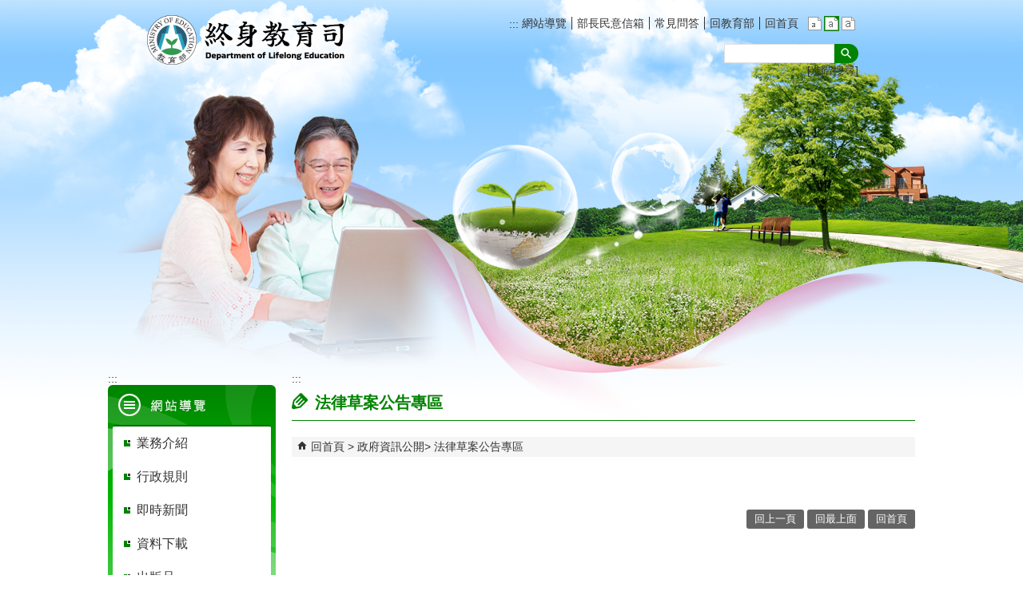

--- FILE ---
content_type: text/html; charset=utf-8
request_url: https://depart.moe.edu.tw/ed2400/News.aspx?n=1740F9B03D403ABC&sms=772E65D2680A0444&Create=1
body_size: 81730
content:


<!DOCTYPE html>
<html id="FormHtml" xmlns="http://www.w3.org/1999/xhtml" lang="zh-Hant-tw">
<head id="Head1"><script>var CCMS_LanguageSN=1;</script><meta charset="utf-8" /><meta http-equiv="X-UA-Compatible" content="IE=edge" /><meta name="viewport" content="width=device-width, initial-scale=1" /><link rel="shortcut icon" href="https://www.edu.tw/favicon.ico" /><link rel="bookmark" href="https://www.edu.tw/favicon.ico" /><meta name="DC.Title" content="" />
<meta name="DC.Subject" content="" />
<meta name="DC.Creator" content="" />
<meta name="DC.Publisher" content="" />
<meta name="DC.Date" content="2016/09/13" />
<meta name="DC.Type" content="" />
<meta name="DC.Identifier" content="" />
<meta name="DC.Description" content="" />
<meta name="DC.Contributor" content="" />
<meta name="DC.Format" content="" />
<meta name="DC.Relation" content="" />
<meta name="DC.Source" content="" />
<meta name="DC.Language" content="" />
<meta name="DC.Coverage.t.min" content="2016/09/13" />
<meta name="DC.Coverage.t.max" content="2016/10/13" />
<meta name="DC.Rights" content="" />
<meta name="DC.CategoryTheme" content="" />
<meta name="DC.CategoryCake" content="" />
<meta name="DC.CategoryService" content="" />
<meta name="DC.Keywords" content="" />
<meta property="og:title" content="終身教育司" />
<meta property="og:description" content="終身教育司" />
<meta property="og:type" content="article" />
<meta property="og:url" content="https://depart.moe.edu.tw/ed2400/News.aspx?n=1740F9B03D403ABC&sms=772E65D2680A0444&Create=1" />
<meta property="og:site_name" content="終身教育司" />
<meta property="og:image" content="https://www.edu.tw/images/logo.png" />
<title>
	教育部終身教育司-法律草案公告專區
</title><link href="https://depart.moe.edu.tw/ED2400/css/index.css" rel="stylesheet" type="text/css" /><link href="https://depart.moe.edu.tw/ED2400/css/detail.css?1150120021317" rel="stylesheet" type="text/css" id="likCss"  /><link href="https://depart.moe.edu.tw/ED2400/css/sys_detail.css" rel="stylesheet" type="text/css" id="litcss_sys_index"  /><!-- 月曆元件載入開始 --> 
<!-- 月曆元件載入結束 --> 
<link href="https://depart.moe.edu.tw/Scripts/fancybox/jquery.fancybox.css" rel="stylesheet" type="text/css" /> 
<link href="https://depart.moe.edu.tw/Scripts/fancybox/jquery.fancybox-thumbs.css" rel="stylesheet" type="text/css" /> 
<script  src='https://depart.moe.edu.tw/Scripts/jquery.min.js'></script>
<script  src='https://depart.moe.edu.tw/Scripts/jquery.lazy.min.js'></script>
<script  src='https://depart.moe.edu.tw/Scripts/jquery.lazy.plugins.min.js'></script>
<script  src='https://depart.moe.edu.tw/Scripts/oka_model.js'></script>
<script  src='https://depart.moe.edu.tw/Scripts/jquery.cycle2.min.js'></script>
<script  src='https://depart.moe.edu.tw/Scripts/jquery.cycle2.carousel.min.js'></script>
<script type='text/javascript' src='https://depart.moe.edu.tw/Scripts/jquery.cookie.js'></script> 
<script type='text/javascript' src='https://depart.moe.edu.tw/Scripts/supersized.core.3.2.1.min.js'></script> 
<script type='text/javascript' src='https://depart.moe.edu.tw/Scripts/jquery.blockUI.js'></script> 
<script type='text/javascript' src='https://depart.moe.edu.tw/Scripts/jquery.nav.js'></script> 
<script type='text/javascript' src='https://depart.moe.edu.tw/Scripts/fancybox/lib/jquery.mousewheel-3.0.6.pack.js'></script> 
<script type='text/javascript' src='https://depart.moe.edu.tw/Scripts/fancybox/jquery.fancybox.js?v=20250320'></script> 
<script type='text/javascript' src='https://depart.moe.edu.tw/Scripts/fancybox/jquery.fancybox-thumbs.js'></script> 
<script type='text/javascript' src='https://depart.moe.edu.tw/Scripts/jquery.mmenu.min.js?v=1140208'></script> 
<script type='text/javascript' src='https://depart.moe.edu.tw/Scripts/jquery.nav.js'></script> 
<script type='text/javascript' src='https://depart.moe.edu.tw/Scripts/WWWEdit.js'></script> 
<!-- 月曆元件載入開始 --> 
<link href="https://depart.moe.edu.tw/Scripts/JSCal2-1.9/src/css/win2k/calendar-win2k-1.css" rel="stylesheet" type="text/css" /> 
<script src="https://depart.moe.edu.tw/Scripts/JSCal2-1.9/src/js/jquery.dynDateTimeMinGo.js" type="text/javascript"></script> 
<script src="https://depart.moe.edu.tw/Scripts/JSCal2-1.9/src/js/lang/calendar-big5.js" type="text/javascript"></script> 
<!-- 月曆元件載入結束 --> 
<script type='text/javascript' src='https://depart.moe.edu.tw/Scripts/respond.min.js'></script> 
<script type='text/javascript' src='https://depart.moe.edu.tw/Scripts/fu_Accessibility.js'></script> 
<script type='text/javascript' src='https://depart.moe.edu.tw/Scripts/purify.min.js'></script> 
<!--GA--><script>(function(i,s,o,g,r,a,m){i['GoogleAnalyticsObject']=r;i[r]=i[r]||function(){ (i[r].q=i[r].q||[]).push(arguments)},i[r].l=1*new Date();a=s.createElement(o), m=s.getElementsByTagName(o)[0];a.async=1;a.src=g;m.parentNode.insertBefore(a,m) })(window,document,'script','//www.google-analytics.com/analytics.js','ga'); ga('create', 'UA-60784564-5', 'auto'); ga('send', 'pageview');</script>

<!--無障礙、隱單查--><script>$('#btnSearch').attr('role','button'); $('#open').attr('role','button'); $('#close').attr('role','button'); $(document).ready(function(){ $('.module_link_photo_h_more, .news_search, .sitemap').hide() });</script>

<!--修版面--><style>
.footer_bg .footer .footer_iconlink ul li.footer_egov a { height: 59px; }
.menubg .menuarea #menu li span a { padding: 10px 24px; }
#mobile-header a { top: -3.5px; }
.opnemenu_area .allmenu .onemenu { width: 12.5%; min-height: 225px; }
.page-image { text-align: center; }
.photoandtext { margin: 10px 0; }
.second_menu ul li.second_menu_yes a { color: #FFFF !important; background-color: #8B285E; }
.topbg .toplog .search { right: 71px; }
div#mobile-header { margin-bottom: 20px; }
div.wrapper { margin-bottom: 15px; }</style>
    <style>
        img {
            border: 0;
        }

        .slider_model {
            overflow: visible !important;
        }
        .for_accessibility a {
            position: absolute;
            top: 10px;
            left: 10px;
            z-index: 99;
            width: 1px;
            height: 1px;
            white-space: nowrap;
            overflow: hidden;
            color: #000;
        }
        .for_accessibility a:focus {
                width: auto;
                height: auto;
                padding: 6px;
                background-color: #fff;
            }
        .for_accessibility div {
            position: absolute;
            width: 2px;
            height: 2px;
            background-color: transparent;
            opacity: .1
        }
        .for_accessibility h1, .for_accessibility h2 {
            visibility: hidden;
            margin: 0;
        }
    </style>
    <script>
        function htmlEncode(value) {
            // 建立一個暫存的div元素，並使用text()將內容存成html編碼文字後再用html()取出
            return $('<div/>').text(value).html().replace(/&/g, '').replace(/>/g, '').replace(/</g, '').replace(/"/g, '').replace(/'/g, '');
        }

        //以下是讓  Checkmarx V9.4.5 HF16 針對 DOMPurify.sanitize 可以 Pass 的 JS Code
        function require(val) {
            if (val === "dompurify") return window.DOMPurify;
            else return {};
        }
        const createDOMPurify = require("dompurify");
        createDOMPurify(window);

        $(document).ready(function () {
            var hdSiteLanguageSN = DOMPurify.sanitize(document.getElementById("hdSiteLanguageSN").value);
            var strHost = DOMPurify.sanitize(window.location.hostname.toString());

            //自動將網頁中地址連到GoogleMap
            $("map").each(function (i) { if (this.innerText != "") $(this).append("<a target=\"_blank\" href=\"http://maps.google.com/maps?q=" + encodeURIComponent(this.innerText) + "\"><img src=\"images/Icons/map.png\" border=\"0\" alt=\"map\" /></a>"); });

            var title = DOMPurify.sanitize($('title').html().trim());
            if (title.indexOf('教育部全球資訊網') > -1) $('#h3title').html('目前頁面為 ' + title.replace('教育部全球資訊網-', ''));
            else $('#h3title').html('目前頁面為 ' + title);

            //附加連結圖示
            $(".content_middle a").each(function () {
                //取副檔名
                extIndex = this.href.lastIndexOf('.');
                var fileName = this.href;
                if (($(this).data('icon') || '') != '') {
                    fileName = $(this).data('icon');
                } else {
                    fileName = fileName.substr(extIndex + 1, fileName.length);
                }
                //var url = window.location.toString();
                var IsPic = this.innerHTML.toLowerCase().indexOf("<img ");
                if (IsPic == -1) {
                    //相關連結模組
                    if (this.href.toLowerCase().indexOf("hitcount") != -1) {
                        switch (fileName) {
                            case "rar":
                                $(this).append("<img src='images/Icons/rar.gif' alt='rar'  />");
                                break;
                            case "zip":
                                $(this).append("<img src='images/Icons/rar.gif' alt='zip'  />");
                                break;
                            case "doc":
                                $(this).append("<img src='images/Icons/doc.gif' alt='doc'  />");
                                break;
                            case "docx":
                                $(this).append("<img src='images/Icons/doc.gif' alt='docx'  />");
                                break;
                            case "xls":
                                $(this).append("<img src='images/Icons/exl.gif' alt='xls'  />");
                                break;
                            case "xlsx":
                                $(this).append("<img src='images/Icons/exl.gif' alt='xlsx'  />");
                                break;
                            case "ppt":
                                $(this).append("<img src='images/Icons/i_ppt.gif' alt='ppt'  />");
                                break;
                            case "pptx":
                                $(this).append("<img src='images/Icons/i_pptx.gif' alt='pptx'  />");
                                break;
                            case "pdf":
                                $(this).append("<img src='images/Icons/pdf.gif' alt='pdf'  />");
                                break;
                            case "txt":
                                $(this).append("<img src='images/Icons/txt.gif' alt='txt'  />");
                                break;
                            case "map":
                                $(this).append("<img src='images/Icons/map.png' alt='map'  />");
                                break;
                            case "odp":
                                $(this).append("<img src='images/Icons/odp.gif' alt='odp'  />");
                                break;
                            case "ods":
                                $(this).append("<img src='images/Icons/ods.gif' alt='ods'  />");
                                break;
                            case "odt":
                                $(this).append("<img src='images/Icons/odt.gif' alt='odt'  />");
                                break;
                            default:
                                if (this.href.toLowerCase().indexOf("o=1") != -1) {
                                    //alert("out link");
                                    if (hdSiteLanguageSN == "1") {
                                        $(this).append("<img src='images/Icons/link.gif' alt='另開新視窗'  />");
                                    }
                                    else if (hdSiteLanguageSN == "3") {
                                        $(this).append("<img src='images/Icons/link.gif' alt='Ouvrir dans une nouvelle fenêtre'  />");
                                    }
                                    else if (hdSiteLanguageSN == "4") {
                                        $(this).append("<img src='images/Icons/link.gif' alt='Mở cửa sổ mới'  />");
                                    }
                                    else {
                                        $(this).append("<img src='images/Icons/link.gif' alt='OpensinNewWindow'  />");
                                    }
                                }
                                break;
                        }
                    }
                    //先判斷本身有沒有帶預設圖再判斷不是自己網域內且是http:開頭
                    if (this.href.indexOf("" + strHost + "") == -1 && ((this.href.indexOf("http:") != -1) || (this.href.indexOf("https:") != -1)) && location.href.toLowerCase().indexOf("Video.aspx") == -1 && location.href.toLowerCase().indexOf("video.aspx") == -1 && location.href.toLowerCase().indexOf("video_content.aspx") == -1 && location.href.toLowerCase().indexOf("Video_Content.aspx") == -1) {
                        switch (fileName) {
                            case "rar":
                                $(this).append("<img src='images/Icons/rar.gif' alt='rar'  />");
                                break;
                            case "zip":
                                $(this).append("<img src='images/Icons/rar.gif' alt='zip'  />");
                                break;
                            case "doc":
                                $(this).append("<img src='images/Icons/doc.gif' alt='doc'  />");
                                break;
                            case "docx":
                                $(this).append("<img src='images/Icons/doc.gif' alt='docx'  />");
                                break;
                            case "xls":
                                $(this).append("<img src='images/Icons/exl.gif' alt='xls'  />");
                                break;
                            case "xlsx":
                                $(this).append("<img src='images/Icons/exl.gif' alt='xlsx'  />");
                                break;
                            case "ppt":
                                $(this).append("<img src='images/Icons/i_ppt.gif' alt='ppt'  />");
                                break;
                            case "pptx":
                                $(this).append("<img src='images/Icons/i_pptx.gif' alt='pptx'  />");
                                break;
                            case "pdf":
                                $(this).append("<img src='images/Icons/pdf.gif' alt='pdf'  />");
                                break;
                            case "txt":
                                $(this).append("<img src='images/Icons/txt.gif' alt='txt'  />");
                                break;
                            case "map":
                                $(this).append("<img src='images/Icons/map.png' alt='map'  />");
                                break;
                            case "odp":
                                $(this).append("<img src='images/Icons/odp.gif' alt='odp'  />");
                                break;
                            case "ods":
                                $(this).append("<img src='images/Icons/ods.gif' alt='ods'  />");
                                break;
                            case "odt":
                                $(this).append("<img src='images/Icons/odt.gif' alt='odt'  />");
                                break;
                            default:
                                if (hdSiteLanguageSN == "1") {
                                    $(this).append("<img src='images/Icons/link.gif' alt='另開新視窗'  />");
                                }
                                else if (hdSiteLanguageSN == "3") {
                                    $(this).append("<img src='images/Icons/link.gif' alt='Ouvrir dans une nouvelle fenêtre'  />");
                                }
                                else if (hdSiteLanguageSN == "4") {
                                    $(this).append("<img src='images/Icons/link.gif' alt='Mở cửa sổ mới'  />");
                                }
                                else {
                                    $(this).append("<img src='images/Icons/link.gif' alt='OpensinNewWindow'  />");
                                }
                                break;
                        }
                    }
                    else if (location.href.toLowerCase().indexOf("news.aspx") > -1) {
                        fileName = $(this).text().replace('.','');
                        switch (fileName) {
                            case "rar":
                                $(this).append("<img src='images/Icons/rar.gif' alt='rar'  />");
                                break;
                            case "zip":
                                $(this).append("<img src='images/Icons/rar.gif' alt='zip'  />");
                                break;
                            case "doc":
                                $(this).append("<img src='images/Icons/doc.gif' alt='doc'  />");
                                break;
                            case "docx":
                                $(this).append("<img src='images/Icons/doc.gif' alt='docx'  />");
                                break;
                            case "xls":
                                $(this).append("<img src='images/Icons/exl.gif' alt='xls'  />");
                                break;
                            case "xlsx":
                                $(this).append("<img src='images/Icons/exl.gif' alt='xlsx'  />");
                                break;
                            case "ppt":
                                $(this).append("<img src='images/Icons/i_ppt.gif' alt='ppt'  />");
                                break;
                            case "pptx":
                                $(this).append("<img src='images/Icons/i_pptx.gif' alt='pptx'  />");
                                break;
                            case "pdf":
                                $(this).append("<img src='images/Icons/pdf.gif' alt='pdf'  />");
                                break;
                            case "txt":
                                $(this).append("<img src='images/Icons/txt.gif' alt='txt'  />");
                                break;
                            case "htm":
                                if (this.href.toString().indexOf("eBook") != -1) {
                                    $(this).append("<img src='images/Icons/ebook.png' alt='htm'  />");
                                }
                                break;
                            case "map":
                                $(this).append("<img src='images/Icons/map.png' alt='map'  />");
                                break;
                            case "odp":
                                $(this).append("<img src='images/Icons/odp.gif' alt='odp'  />");
                                break;
                            case "ods":
                                $(this).append("<img src='images/Icons/ods.gif' alt='ods'  />");
                                break;
                            case "odt":
                                $(this).append("<img src='images/Icons/odt.gif' alt='odt'  />");
                                break;
                            default:
                                //$(this).append("<img src='images/Icons/other.jpg' alt=''  />");
                                break;
                        }
                    }
                    else {
                        switch (fileName) {
                            case "rar":
                                $(this).append("<img src='images/Icons/rar.gif' alt='rar'  />");
                                break;
                            case "zip":
                                $(this).append("<img src='images/Icons/rar.gif' alt='zip'  />");
                                break;
                            case "doc":
                                $(this).append("<img src='images/Icons/doc.gif' alt='doc'  />");
                                break;
                            case "docx":
                                $(this).append("<img src='images/Icons/doc.gif' alt='docx'  />");
                                break;
                            case "xls":
                                $(this).append("<img src='images/Icons/exl.gif' alt='xls'  />");
                                break;
                            case "xlsx":
                                $(this).append("<img src='images/Icons/exl.gif' alt='xlsx'  />");
                                break;
                            case "ppt":
                                $(this).append("<img src='images/Icons/i_ppt.gif' alt='ppt'  />");
                                break;
                            case "pptx":
                                $(this).append("<img src='images/Icons/i_pptx.gif' alt='pptx'  />");
                                break;
                            case "pdf":
                                $(this).append("<img src='images/Icons/pdf.gif' alt='pdf'  />");
                                break;
                            case "txt":
                                $(this).append("<img src='images/Icons/txt.gif' alt='txt'  />");
                                break;
                            case "htm":
                                if (this.href.toString().indexOf("eBook") != -1) {
                                    $(this).append("<img src='images/Icons/ebook.png' alt='htm'  />");
                                }
                                break;
                            case "map":
                                $(this).append("<img src='images/Icons/map.png' alt='map'  />");
                                break;
                            case "odp":
                                $(this).append("<img src='images/Icons/odp.gif' alt='odp'  />");
                                break;
                            case "ods":
                                $(this).append("<img src='images/Icons/ods.gif' alt='ods'  />");
                                break;
                            case "odt":
                                $(this).append("<img src='images/Icons/odt.gif' alt='odt'  />");
                                break;
                            default:
                                //$(this).append("<img src='images/Icons/other.jpg' alt=''  />");
                                break;
                        }
                    }
                }
            });
        });
    </script>
    <script src="https://www.edu.tw/Scripts/is-fixed.js"></script>
    
    <style type="text/css">
        .spPage_noscript {
            display: none;
        }
    </style>
    <noscript>
        <style type="text/css">
            /*無障礙調整*/
            .spPage {
                display: none;
            }

            .spPage_noscript {
                display: inline;
            }
        </style>
    </noscript>
    <script>
        function request(paras) {
            var url = encodeURI(location.href);
            var paraString = url.substring(url.indexOf("?") + 1, url.length).split("&");
            var paraObj = {}
            for (i = 0; j = paraString[i]; i++) {
                paraObj[j.substring(0, j.indexOf("=")).toLowerCase()] = j.substring(j.indexOf("=") + 1, j.length);
            }
            var returnValue = paraObj[paras.toLowerCase()];
            if (typeof (returnValue) == "undefined") {
                return "";
            } else {
                return returnValue;
            }
        }
        $(document).ready(function () {
            $('.btn').click(function () {
                var NowNum = 20;
                if (request('PageSize') != '') NowNum = request('PageSize');
                var n = request('n');
                var sms = request('sms');
                if (sms != '') sms = '&sms=' + sms;
                if ($('#ContentPlaceHolder1_txtPageSize_').val().length > 3) { alert('請輸入正確的筆數'); return; }
                if ($('#ContentPlaceHolder1_txtPageSize_').val() != NowNum)
                    window.location = 'News.aspx?n=' + n + sms + '&page=1&PageSize=' + $('#ContentPlaceHolder1_txtPageSize_').val() + '';
                else window.location = 'News.aspx?n=' + n + sms + '&page=' + $('#ContentPlaceHolder1_ddlPager_').val() + '&PageSize=' + $('#ContentPlaceHolder1_txtPageSize_').val() + '';
            });
        });
    </script>
</head>
<body class="sys-root">
    <form method="post" action="./News.aspx?n=1740F9B03D403ABC&amp;sms=772E65D2680A0444&amp;Create=1" id="form1">
<div class="aspNetHidden">
<input type="hidden" name="ToolkitScriptManager1_HiddenField" id="ToolkitScriptManager1_HiddenField" value="" />
<input type="hidden" name="__EVENTTARGET" id="__EVENTTARGET" value="" />
<input type="hidden" name="__EVENTARGUMENT" id="__EVENTARGUMENT" value="" />
<input type="hidden" name="__VIEWSTATE" id="__VIEWSTATE" value="G2gwESSTfkfNBQ2UuBqDjkxkbZNn+uyPpi/q5cK51oR/CW7B4bWgRiJqRkUI0Mvb2Vkwp+9cP4/nnWIKwTVT8HLz/8vUXDBt8G5h+OeOAV89Hx3zOUS/c/ma7+ZlaIU2CvEZSljgqLaXis0SC8L95xyOyuAlCpeLXlmGwU6tGjz0dwTfLZroLTBxL3lXTpeVfaYYU5VGZ7iw6mq0IKFJFCqTljvPGpDLFw5XCovliDYRLKGlm1JsMoHPPZutSjV35SDOF9P3VYZEIrz86tNiBzopXP1vph7u/LvGxPOvcblpIp8CjuzzwYQ8fS0BlMtEPSpR2Cv8yabpB5iYtIQnoMLZ9gM0DeVgBMxc1zMrAyYyvbBOFc4caKBdvce8QKJtqYwYNSoWMCUjcvBkJeZUFEJH1S0SKuBIXny3A/Ph0wVYQKDzqOc3L5xrhqyQVT5KpH7i1xgT+afhiNZ6DmnnRrJZL9Vq+L0D7WnWuYKX9PEnlJaSu6X1SURUM91D8s4h2yQkzFz7LMtsNdTvtXVB6AXM+2th4FA/IY/ufdSoxUzIcB6CLHj9+rZbqVf3KwotgSgrq1FnXBzten7E8Ucv8je27Ew8+Vl4rcFWw9TshekkN/ec+0IHGBhRggWd4718+3MYdVbLf9VFhXwbZ1NIxfSmIaZQ6SbWhCafPpdG2c2kyHvFE/2RzlhBFrBXhafkKVmi52MvadGAHdK1ZfEPdtO01c60pkPaBxv/YN33r6TuEa1EHtBCeRmnr7R/Q3iyHGejiQQIZQZeyLyb/84ZT99ZZrkvdFz55VNtDiTWvti7bPxCGWKRVbIZ/MANyZE9TrPPhT3ODWcSaFJh/mwm/[base64]/FS4vitTSwQksId96N4tJa49aGOF3xFYzvy7lJB8NhocdM8rsHzgiMKWDCjowzLQFlyZcNI2RLsPLcW09wJftCKCcgg//naaHhnRtRQUIpRPRCc9EdAUCzjVfsDWwpFkYmw+9GqtULvoybVJPbN/[base64]/1mumm8jq+f2KoQUjxPCRzEZpe9u8vRNYCbMJH19Ss8VZtVQ26/HSaTe5Yau/K1TkGv0Xwe/GWDGqg1uAwS8wMEiWHJIbEvLiZU9cKdu6qJjFwC9SmX7VTM/LVx3JEWyHdhty1USFk4c3D6DAa55RT3DhqaydpLs1mDgnYeTEbhg3ekFU7oSM1U5ILn9khfuyBCr3DerzvaUYv9mLzG7cSlwCfZY6mHDpt704mv3G2V+z5qFuJwWfHwUk7YKbHajmkHdHnvCsG5AoLc/ap53uCqr25UTzb4HeRMi1POo7fc1X4QFop1zVD4GbXGR+XjxMbYJU2F1ul6VJS02yrk/OrjNB929nN81RKN203LeDJ6jxvElr07ttBeAznSPnkUUiODxKMYGVlK8Dz1rZC58ytrwMi2QODU8SkxqtEulIwtpdvMgFfCGthCBr+qKkLeNHnCHPc0Ejr1Obd74ZgdhIty5nSKCmp+c/tZKiYP27afY752sHbjQ9uE+LsL1gXCI7Jh768Q4pzT95aLoCyulSBpX+a7/kNQx+0VO8K0JhkHBqgXFMyZDyjbfGhdp702B8VOUVit8l4qL+xPDCTRJKepmuSWOieoeyx/aqYkpUwsjcggNxMAJmFVZ27SuOykFlAharjUHSnOzNtMiuwAAYHRSQiaOzTbD47Df+Y5FBynDOpFAXTCxlMSmQZ+VwuFpATBvsl+KEcPyxhok41ABHe/+5AagPTt/sCXrxTxIQB4nr0/R/csyqCRIQwAGNe7oRcv71MvSCa2oy2YfVOuicn2WueKt+vVg/z3JTDQbT6aP6hHw3yT4Tm9KtDCNAIGnKlWEWNoiYnXNDdVSrvc1owkXMNf2sW+XpSIXfT6PHFG2QUalbPZ2c6VH1Zd+/urUkHypeouOY21ZfCA0sbm58DIrXSjU4yEsXGAH8zt8WEfa3AxGqGomH42syCmV8SYJxWl+q30gkBmJ5CoHvy8R/Ccs0ecPOrfpP1Pk7E1kH4Sv4gipeu8AlrlTUaP/9PU8UCgE4QV6hUh2S1p4ZYWQiheW16vhs/jj4wnx0ljNdiqQEQnuHKmFY+VopuyCWQCzmwedBLvy5QcUjVCTQ6IHsdmGTiCIb0jCSbyQoxmY/Iw9p6S4TXv84zb/IyMk/+f8biXyphjxCW81oV+ZMJ9VACLrJfYOIL0/GJhgzzXtbxFFmuB6KEO13GbxsKvaivleVnmuM0248OrvqmD2V9bTYa7+SGofFxAPbhZUGG3z2mlRYKkHlZ0UaywT0I1G/[base64]/glmgdYWWOJTOceSP+FsMmOXgeMR8LExmh09QOadMRHX+KlyOAHFXu5bwUbTICVLT9lbCefjpVSvMRO8+23DrbWS7URYYFUjrTmf2KA+G80Lt2FLiX5q8i5i8wDz/th6h9DBsGO0DDrmevW5mD0OjVe6UKHG8V/pHAr0wIXM6fd80G+nOq5sbnZ/aWMXAVHqi8vIxi5G8nBDkzJrhOZqVLbtIcFrIa/h3I3l+4CW/45INlyNd1GMC69sLR6FhHoQ5KJafA384gZ1lDiXtaktM85pmxPeSE6dkddmcXkFufb+dWsPsLWoahYwftWGEi+b0063grWqXnevjr0cegoZg8mE6hmLUnr5feTFLWMol9kqTFj+a/QVsS2jVsaX+FdFiW0Vai38Wu/UA1OV1/fZxKAbxm79fyeREzOCSjJN8Qikhe6160zw/K7vVa5U6mGmZDm0cwyxUUIoQVuiMbiymq3jLgqlIUCaf7I35nYqW+H4onnZNCOnzK8PCYU3u23X0uG4Ucwoqu6I+V6mxygWQOF3iKVhIhxxhzWjZebBcZekCrzG6eqckj7XTya+aV7Pap6AQpVno0nOb70CnOH7f8LMzOypP1eW70JTqlXVXEaDwv4hTJeTIw/FMkayzGCF68PRbJ0rVMYACgXt1mHjKN5WqVKy3SHcfS75gQTGGd1lnErS3BebfZueHoaQSSC2r4+nKEr2bnfmk2RmLFeYJjkdKPMkG4twd+6ly0qg3JtJKhQAro7zrnwDQ3JRH09oEoG/FRAqC8+2DTIekz+6gykump9cxNzFW3NRSXmgsal5pXR1ki5MuQhygDUATBRNIa2RQKZb7pI2kx42PbWXqrTpQxds6ZhbhA4Zm8g75XuojwghGxIWbMl4E6jv4qlb/CClxT7Vx49Bf+l8fyjf+30zs4xwdr7Ds5xRIS2JWyARQULI2zYT8osGGMi/y+qzgmF7rtA5OW8KDtawUjV1UYZU9wIlZQmKAEv8dvV0aBPyXfddfJT3qYYWs2SrFoLG7QrEzLIWUJsLXI5VSb0h0tiCkaaKrHq7WnU8szEIIMnzoJzwtnPUP6KIB3E2oRWKWedaI6uB+s6ryZ23SvMAYr8PxW6xoOEO50/1n3xx6K9pJYz+IPcj9SIXwdEsBDRm4bH3tw3H5KobHE7pK27zv4z+MiPj2meESod95MibPuuTgGauj7awRBCUjujYUKB2TWGo5V+vErjr7W3G/UnaD6EVG81Ga93hNB5utSssOKXa4/2uIvHm0th6hYG4YEwBkbhfi1JL5394m7f3qUH0rn5TbXWH2TV2d7ICDF3acnWt6xUAKgiMWqTwjWOTc+jcpu9CbDrJ7Fri38/EExyeohDxdRi0EU/Frz69PRRYIW7i6EQ+ZbVczrzQsYju0hNWQ8Js5W2jbU/uI9SiQhlhOPmegYasCrtnJ9f7hKoDHT/tDCLqUjXdA6Asls+yjb9Mycr7gO6pMSlvEiJUjurkk9n0hWZnKkOGwj2pnjKH5T4Q0cwTHESRi+05mQAxB8KsdBAvM7cTXbScWOshrLlsYa2dX591O0W5ZFILowdyrOmONdpmKZTxVZ80jgHkI4VDSQF+a6sThcju1RTI+5ITC6NYBeigkEKP/b1vpgpGdejWLPfCKcnnZqH+uhFtrG239weBtqZo6oTo/zO0ZYj9TGGmx1OtOQBoZ1qSX3xKbDVIlU86JE26jJzvQznsDITX9qzQsxd8Z+ZEQYiof68gT76/NHVKERRfN89i7zyT8vlnQ53yhaq9lJ5qSsn111slQMxCJQzB4cWBCQGCRq0OO2NDa0mUTJTkHjc9mOhgjOkL2D/sSglyqzKzOf2g/3pWimuArt0S0iSTLaFAHiZHJzkwDA8s/F0L0sPH5pMpZt26TKMZc4Yveuf4+B/pBSHYgt8Y4Mml6ChBj6c/tMTUwe7V/bMigzwCfKR9Z8B8+/Sl/ViedmYUH70VUrW89oX0bYSTCdpQmNoUEnewQrExi/ITnqHwxTvzfxraZsLdj3nkwRUzJvkMXCJGUmaN/P/B+oDEOPI2/CqyTBY196DtuX4Jf+6QJYZqqLEzY48ZxXu+I2IzihKC9Xc0Dt+vFxWdyCDMF66WYi12wO5eOssH2/ft7q/A8pGnc1/xB3clixeK1e5T+24REqGAQb/oMczfCRnPEWF70TctnEiVSNqe0f/mHad7i6COgKbn8653ihuRqAO3ALxXEE6ygYW4027S/ktLu06SK2GIS3w/AMkrRtdQaJSRye/F/UAr72ytnogxbfCY5BR6l82uOgf+l5vVQlJ4dKMrb3h9XnJgl6/UFBwLCX+V7UWx8I7nYx3w010K9XDifPrF4sMeRf/VoDDVWrQ5LamJ4ZgIIrOAaXy2+lsxU4mvEIvORmPwkwnMYrTjhNDpfxQ/Obk++S8hwRXjKEhkKqceq7yu8CwX4GtVRFeD2p0/z3DFdPYETmt4C0h/b0g9IZ96pJfTMaWML1qP3U0w9+isdT8DFRImXyGTyZOcc/yuawXhJbvD2Avp4CZfH2TXpQbNlhq0P1ZJaUnnhixcn/GqDVar8Uhfdz77ppcoLFre3St+ma10IZFEoJ/OehDH+c6GAS5B8UATxhLKBPHvBtvIa8cV9vyeg2pQVVxWcClly6GUH90LaQi7FMt8nMnJbOCF+0ep0ZpYdTJc5VCGcphxxpZwtMXJF2Bn1oeAMhMyFLtOqKBijymu77Rcm3PKvV5J+LK5HNrqN+grCuFvAV01GIIDkuYsEwLyapRN+4Brc0eBWLJT/v3w9+X4ktVgCIhYBdkmPJdFcVf2xLCGfx1065NORPjU5mXM3LHVUvaSSpGv5Ah4Cbox1HcwpnSpS2FYi7BewiSPqhql0TQ+MnwzqYumdEyUEdAM5FOIhvX8P9VoLov2N2j/3ZAF3HSHKIhR+cGAfnq7stEXnr7sIIv/uBcz/hr7r8Q25fyqygJ+kRhx8/CznzDI4/4cthzh4NxvFUD1gXuCKGU7Oa/YAHjJmNftWbTWzwqCIXm65dDJ3DskEIm7cLMdIVZwfE88wsW/49g7uzT5B1iF8iI15XNfxlTtXdWzBJoYRVZ8CCqK/bMSB3sgvXSxRbeSjcEkl5HANRmxGKjZ+kPwUjeRN2HPg1/PZW1WEm2r7a+SI5+ElSoZ/VbO7uTx0avoFyME+MzBAacg+7LF28VQfa5SufqQKnT/PFUes9MBHSKyTIWAWOaBlxCeALvMR0JPu9MuBq2WpkHM48EsnKdGb17eJgJ0+18YUE1Gn9WtwzPGFUigEubtENlioZtUEjseoGFs/hBBM1kZSLN3+eS4MDdUCsy5t2QL49QQzbK9/2YsD8Icugl5oysI8faBUJDJNJUemsJbZLrZd1cTZ9xBsdxqRPRS0aqtNiSf8lFYHXhfkEOzRb2mFZ2S8xT/ecQnLzmcty67C0wHUTR+7foa4qrqd0cP2ZhkHZKufRtbxfgoAzQCVeQzxyQ0krrI5Ej9K2dwgST8KUjebChTshs1SpSzZqv1jcMIHZ3Mr6fbP++VBzC45PCEcsNOOCgRVJ6Vg7ZFsYoPTMNrPuzEweq1zHgvSMeLWHUmOfDLqV31o4MzYV5yC7Y6myfEOJzabq/zInfubG0sZi6AWlKxAr6DsoiSCmEknO5RqF+35ikRej3WFzaWlNwpu46W3ePtdaAImTXJTU/7CtTnYESj1nPLPrT02mGI1uRJFaPuhkAimUIkFzm3TlQqTrn1CYqBGCbqF+axDJyk7moLCc1ppegSjMaFSmQlnY3/IGf7cMImfTMVVSwuYpWSp8UNgmqe2g+u4LBwksxX2gia4uw9c4g+PRET7VEEekFhPS4/D98PQh4XjcLlDJx5KgZdKA/Z6ofb4BE0lEovhwdP8fNiw7OkRZpuBUC+6TZT1ftvDfsT7xCKuuQJQerDa0fY5ahjBTQJfIdjAszePTnTaddBw87y9EeBgTQfgh1C+bDCJdiXFq/fCZTVRry/HdTtUpR0RssDcN7Yx7m2YuIDy/DV3EeGGx+auaCR2EZT0v43y62B3B7X54ZelGEjyEnOt98TWHJVWCldOuQpTsNi6looUrz5/xa4rQBTobRWSP+pGZVO+TU8DHrBtqYc4wcHsrU58VS8pQPE/[base64]/EbfzyLAGD26MnS+zvfH5eNVhoTJ25UugOtTg8nuVoO/AT4YpfU/3LhPhG7dGSmWKmQVdaU+2pI1NYa2Z/W57n/[base64]/OC5D6jHRA/gMU1CQo4JVi1xF0v86stHSFYzn4o5zcRSxsWZK6uEYdvOVMclBkkrpOD11qEnRl2ozPWKOTvOO5fIETmmjm7VqUJBLZy+uFHXw36PwtjjPaJVCD+2JHWAByF0OiqvsgeP1EixPCV7dGwnVi/rOVL0r2eWZtHA+F9bLATEx1bg8qWS7qt27fXD0AfW9qW78wgAnpFXN7ukiRvNVMthHgMRyu1iXFDc9DG6px7ErSDnFru6EkdeC2b4AE1egdqPY6/1uegisd/sQE2qfOLSRYEh9LA0bopMS+mi43viAWLdLKb9FgkxaixKR3u/Q18fmOtEWmRxUA8vOV3/5FPK3omuFNvL/EXk0MrRSbODhtppnV3jVrmdf3SkK1KbgvU23wq4pTRGED3JBVG8G0LEfozvCr/HWGzRrGMNWtWWEH9OQeFYk/[base64]/enKgud1f3aUbd297qTLYVsqsoyTCQpZEUV2EAOZYtYxKdAYeAm62w3IykyVBtNm/eyceTRFUT5UpOPrln5sV6chswx/QwxZ/XVt612eLKfWP7kEqDn0brUR6CudXxjlizHc1/XQqqy08fT+vLPqaHRYZOuYRb7yI6C+WD+ch2BXPvbUTTxYb755EQ5n+SBFkmKVAb0Xvtytdnk+ni0BLGs4PY+2A8jAQWGqIHV18Vqq3IZQRcwT7TqDoSL3+VVaJCxt8mGVq4b2ftULuL94cqkb64OpGCDLmJ2pzDkIowxrZqpkwu4UYIXpFqludWUVSlxO/bzG4t9S5qcKloBaGIEt/dYKrCN/t//w+Vp+NcrMSmX3ZHnLe1HM+SVB3iceUldWP2Vq3V2lNgnTt0Lj0TBMHaiSiz5lRGlHUW6jEgtY1M9Zb81H3Cqh9zw4SLz016hSMqcPXpvocSebufohJCGqJ4OLkhAR+z6bHTrWwTSVfRgTuu0fUWQtKEE7Quk+8yGHC44srlX9KuirukXyOQ5viTi3n/DTR6k1QAhCog+jrcbF3VDh7/81+yiVzzrlxuJfXCR5nGCj8IPJnrFk1kBlI/ycpeFNEzv+7A+3K6NA3Td1Ub5Rd2mxjr4HMX7aPpi/1hUcAEOqIsI+2t7bPXJ6L8NCCbh9jXJVFogmOPr/Pssg4B6EIrvdji5US+O9u3ahUBkGl4S8d8JWZiOF5KsfCQOKgH0HNjOKK2FkiMJIYBI78BZ2jAxM/WZvHcms9Uz57cq7EQYEwL3Pk3Hmu1qCb+ptJMe5BElFYJmvhxwBMsR/MfeJl0i0kTHqBdc7SjxqeYHYb/ejKkdylWrmvxu9CNGKu/[base64]//4w2BZNoIUlD5Mk432oasNVzoflzgwv9Sc6no+4K0CYDzWdCMI/D/[base64]/FMdNKjh9UpuumBHHd8+Lv9aRnkBxA2bT6gEOktpqG235op06Pu2HpFxXA/SovS02xwhH4sXNriRlT5lvDIQYvYgwLBKO+NzdQmDweBIrXV7rJmX6DndYrl+FLV8acVgNJtX/eOSPVt1NyowO2X5C99IERv0etcrfARzKFrddZt3kpoOJ6LYYTl/Gn88jWh5oBejcQ56rE4gVDTZ7oChk/eCMbz80xxM8uhs8np/[base64]/a+sgv3cKclB1+JD5zWuUbWOMDwt05qrPV0ZrtdmnUYLEmdUkTB/4WpkcbrwuwragwHXC+6Pl5fsCgF6cU+I3Yy+0Ef3MyP79btkTbFMttkqnvG814nFYfeYiYFvGqBbBvYu5EO9BXHDgd05aQUkljzjQpu0MiBZclBUqIbuHO67DWO1ZcoE8UkOr5kiqXFJ3+UU+JlUQdvWiElraZQ1aU1K5qzBNUsWVCfl4gGX/SsHy+gPA9tEu636L+Upo3mHrlZz/Ly59+nTiSbTzoOw/7ekt4b/sPxGHE9p7Y419xleQqvfaoghE90aBAkhVxNvwe/iz6poW9rnm+gnvC+a6jjdvfP0k4fRTsi+UM+79XKtXVg+oo0wjCINnzwgxDQ402OC0ZFd5usHKbJ0Iw16XvxgmvVVB9R94D9rh6lmUk1dfCmCcnT/KtdrJoZsqsc3pq0+nky8s8QTN49llZJk2X+VOFzsv4FCYs8ADrMpcV+XERSTTc9aYAARub0bKvZrIrjL7CNDFhWU79whoMQl4dVTJpFo4powgOlGE1VB4gTZ7Uerj/c0/drKmvWpn3vdSamEiyw4oU1aKp9/E/Y63x2or/x63s2dpiG5T5TYtnrRSEaJbLNx6GVpICQa/Xa82Tb8s18ODybCrHpIOhTOVSZ8UP1UUB6hkw69p/p0+qdu3JNCUsEmY/[base64]/SL/yM0oy4nlJwo0ZAjznLbdRpkFdCMGe0s4EJLyg6eUweKTJD52UVCok1XmIF88WOsAiBMBvdvybcxGS1VefFhJooQGUnZLvXCpURI4xPnNrWipWKhl3NRX17SkJ7/k+wplIVBKQ4s2Y2TFVpWv+9PQtrv/it3BsMgzyS0ZfCwRzkz23dkR+td2tJW0CUKKNC00HyPtU7U2h06sTHxI3xGV3kxL22jVcZjTv6Fe1SSmhqa3P/XW9uw24XspHiwt3vzRTjC5blUsNCHKYuPQU3vYAF0QZRCjEluZ1xg7W0aJl2rmE9jGIc5SV4UYxEuOaD/B95GML1X4+xcUHmBz4GgQ/YFHr2jLtAuc2cBJDGygdjj1XJ3XmomH/oE23JCraOIulGQw3eb1M8dqYA7xDcFwnRO8Iw1mxojXmFupCixDZa+bFkqRT+QyAzt+82siIC/[base64]/CUBGu+XdfgCMCXJqiM3du3sdR4x6Xaf+3wRuWdp9h5j0a5QIMcWpDOCXQI4yzuoarDNB6o1lmdBJvToGx6SPqsimxP5ScVxvpagUy5ucQgBZbyboLpt59/ToX0HoAQHFCNOTbRd0IYVks6Fqa7xUt6z/6ftfTdFumc/6HWd8Bv68DuoBqEjtA4Zoi9RQQ5+dBd5pIYoiBzRiUdeqnbsasWP+MYIGaQnscvacYHZH6yI/+V/J2cwlMkZGZU/IyYfX8cIdoZGzsHN3jQ/rUgLQIQkOp/EFMT8eh8CCjemxexQdA0qVQ9FEg0mzGpdfrgZfyip4vvGzfP+Hu3bpVMM/[base64]/ZBKJTf2CTdo0UADdJf8HfJLS1h2jIFidDhynPK5poOuVnIK+CP65Ue0wWwvNg5lFNw/55IackwpO0cJa1tvdOrWXQ8ip9L0lc4jmgcMJqHjb2bwRvSnDDF5pi0Jm79fv/3Wlnn193PM2SoDCgX9Ne1yEQsr+PAgpBsvwSv4QMHiznLRvWE2xfZL4bDv9JreXJB1GXbW7F1IIGIr0gncXIORwBixZ6uBiheSqASZxkz2SI2ZpQGHPT6YWqdbjpSizecXaGZ8LGVwAcGT26h6Mwjr3eg27NbkZ5ldjx8WhDUm/l5VaDe8SMVZPv2CXJ02WH4HH/rpmp1BrvFYGVdOT5ltPMik9EB0qj6j3E1j8SbSO8P1/ISIq+664ooGmSBbt5ecdNHaWLkLIkik3Zx3Iz/Ebs29pim6rlBFFQ1Qqnsoy2dUJCP5VnPW8m7NpyzK7aS+XAMpkfpAlgXd6oEO/ZiEiWTgbzsltqxsJLIXJxDtJIqIsEy4lDM+F76/D8hArKXJk7GHTCzelWUYXpkUyelj6KdGW1po6lCfabKunhN/EvLsofJVIT/THA2SuE0wfwBTi4EfXzH439N7R0dqPU04Ivtbgd6OJDdE4Sc587d6EFkh4UZNtrPnlzbpJA+k8HA86RMamJWNjFyTOmhvYSbZu/lIUi/UeHpVkDmEA2hiSvQywTifnCTJBdLj+ZlnU0Rpr4NjJGrKRYVk5RLC44Kj9SkzT8ohUOGbFHQL6TYwc1/3DW5W9NJP/gL50XtpvgRoegt7u1JE8c08sxqF9nOeqMKOhL/RLqwmkxv59AtgQmIbSoecnCT18bXPBMD6CJuXr32a8gZym7GzGu2EuddVAFmx6o4a3avIbpAkFd003oHYox3JQAwQMpQyVrN8ekGNoyfGJz2qKf1+WleQPGsHkMG8mdSENoCOip6rzYS3izEfkLg/IuMgM2UX0t60SpDLl9n6UUPIPcVyQZYukhW2b4r08zuF2LM38G8TwbrHLxT8nsTA0XZ3E0AT65EozIRTcx3/Hy79C4e2nk4Rch615OhuouBrmstYY9nlcXvhTegVUABfui9ZZraDecsEH/1TZ6KQ6VTuevu6yYhaVXMsFaKg6FCsanIMfqyMYGiVeYvjZbARuX8+7ioHbaIR7Z9QYLH7PDfAX2U1+y0vikenNkEVRF68iOqzv8qsEYT/vsfBv+1rZZ9p/G3z1N5jLtWXqlbMcZgD4yjktIB2nsEV7+zMzJzpvAyWWGVgTh0un2XzEqWsJQWqVbE/CQLwd8HYYOY+ZCgz2WuraARyMH3hxFVuHNlRWtHrabrji0nBkhLpO78TnVBqLrfvfbgXtOXWaNqbervjsBZY09FBYhtl/MIjCI/A2U43LT1Ia3sCDRb6HXgm/gpA6CXZ6OhO2jdFxSi+4VuDQu1NsqSczRDycxXPbpMXILMgm5xSZuta2QFi4ot1roeoQjEsMqKnK8rZ8xGacS1g3IuflEVITTZW8fkruOHamyAC+IpzYmgbe+moI8wpoeYZ7bYtYm9Sev2qe0C79ncyUQk0ULYZDwjPztndEjahBkKUl0BYPGU4VwJEmYh/y7Cg+0534eD5zYNMMi8lv7J62jMdjoqnTWuydZeD+VNKPD8FwPXjwE63U1YEpyMBMqH1lM5CFQFd1sWfXJjbYQCdxznN6biFgsb6zt6roI8VaX7QTZiRVvCG2/N6gyzgGkqO1fenLLw8u/JRV4ivlSiCnk5pI8wXnE2gh8AhfuE90qGIioKRx1o43FYHK8GMAHrUKqv/A7VP6NC0wlq4tUQ0kIsal8DkU0c132Z61SAxKDzD3qcTzcGT0zytGuAiiEEDI8GQGXdleJ/fJv8exoNzfy6/LcjuOgu8HkEcBg+Sl8RmO2/FNQXqTYLkeNsHrRUziKvWK/UKzKmMuKKNX/lLgY0d7HGSTWNjLKZuGfCsAQNn9Hpq1Vzr30pyy+xo1EUoNyEk6fomA7K3KM+fYXbPoalnQQpHoX+DVQ4MTklGDb7iD43BUGfxLQjCikI0b6X0jXCjaDzU3LGtfPUdGlantODeUvi1r6p8g2YlMPkggg3qom4IloIN7y/Yi+Dzo7vQaH11G9+zaL07/9AbmKS4M+koXSekeo6F+nqS/Uo0FIUxnCiD7B/fmX14g/qTvK6m6K8P1Qm7cVZKC4TE/jlduTIzgYrIPvIAgPyuNQKdR4rIi97UjpR8ujalekD4ZG6hHQcrpig9LWsjFTX5GS7HlC4jqLLL8eD415tbQvpVhQlJ8D0LnwdXydhrDNf5KuLBRWtk9IgTzDswR42E1wUIIKp/Cj6kA/9wZqdFV29jU5Tvg+BWCqALvmjtdCjeGOJ+rQc+WHIqsMJgrY5yFnA7OPeZ7LdgmDyb7g934tvirZ03TjiAZH0BBYgsI28JUK5FzLiKqTZ+MxDuv660/GRCU0C7qSJv3oCJfXgUXfz93h3Gmj0G3mXdfZLPQpMFHAa+JXbjCmHz0H4jslqO7z2c7G3sdZyGQ7GUxgZkT1P5mqS7Pmym+LV15X4bjY1n0Ftb36xj4R71Fkom2D80Rf3stMtm7r82LSG7Ir1lFd5hx0kWPBtNr/xEaJDuDXi0B7q14jrX912KS4ipW+oCxn6yms0o+LmLHaH5PGzuBGY6GVKvHkNmAG5RhcFgS/U5MjFqNYOvK8Dg+OZ+zuxnufL6sUIeWNJLwlrxt4U9SbqVZI17vykylH/iG785HuJJ48yfyPV9m89f9Fm3IA4btD5Eg472tPlZMlL8FQJ8ViZdjd+tdT5rU0gpPDEEbhCNWsUYCbISEkiHYyzIqume0xw57iOblmAnDghVxsexpxlC64YJu2uh2gQ/2i/Hv/ql9wDRvjTihudrYZWXcWC5hHcCVAS3VECnFv5b4l4WSK6Sg3dsDaWhNByYzPtQ4tmuptd7t3x/i37v8FKmUJHkmURCJctYlqwxxyuQdwJculRQwEqnC+WxuuUXlKXOyGONsWDGMDy3pGRoZLbl6RNvwo8cZDmPiaoS2etOeWqo1BegwCUe0uxofBkifqtQE+CX92dk3e2cab89c/g6U4n1Mz+/mh5Pn3YV4SfcXGpKmpG5N4OW+IVfK1GtsPevWBxfunY4NRjbDUW64sOgoXABNdawzXa2IGKHi0Ub3Rdwm2w9vtwAZ8kB3dH9MUfvfCXdt7L2PCcjFmGcccvwAMU7D8azO/uc9DeLzbDCEBbDxlO86rRXaaUwSVxTvD/[base64]/ZDYX2lxHklbTgDNVLA1Io4J0Hml7LNnxxYZdyVkgM2rSL6R1q+wC78IAe6ingWZ5DntTUJ7OPMzqBZ+4gF6fmN8J87rNcZR5D8uCHE0HoVXxLB8Q8g6KQuXEtA3da8aAu3KOmXO0EbDJYAbCn489o0GYZy5W2fE6mdC6lUU5Jl1+VgI5sxdAEv7O4s0OSNdLjBxxn/5W+AM2x9AHq7dz7vrq9i0lBWcU4YQRqE6QNorSRSVYSW6uGXuTkkFXXq5lbJ3+E5a+ssX4viZLI/y73bizvE9prTI/xk+N7rjuto6qJbVblWWpTn3UKtxQGfb7T/P4EQHmI2JcNHvudtyOKig9sokVEIGwkeXH1CzPi30JlZOWxFf/04scitbP4yv/4S5alLsDYtYEzMwsl0W8WV5JpfRjb+9ZsfKSe1qakLKgDaKIKiZQobJOlF4VSyibXQOhCdbq/KkqGxl1t0mbBqK4Oq57mlBuOeeyQGt6XNTCoHhRU3thLYCE35A7Ic8D5I2lHJo5taKeLhLg7FW28gUeNCI/xQTFyCoK3dBp6SGeczHeejO8rseQTUxazXI76UDS8dHsFocMMlZLdzJ3FsB4SQF1L1pvLbEXk6f4/R6DHQoi1KR4z3KT/yiTAdmqHXnYieJGVhtLeLcA+vNmHO5w0B3pYCMOcoASri5qOj+RDhJs1QGwR9WiuztKwXBYhlc+bggPzkOXF5Tb3x+ZKWtnJhjzcpI7PPt2CfRBQLewsw8pvDHv/6jKFO31Le7cjDCAklYVQDoADJEyxd+5Fog6mhMkrL088HBj8gUXiZrabolstAgj92+7X8ay749VB07/Fx6ddWFAYHRRhzr2Thskb/0EhtIlTTICPSJnJJdetVrjxhAY27MlyGVIMbLNisTzAczqVu5hJvJ3OtRaxy57cLprwAhlHyvlIt+zob77Tq0vj1rLvjJbBsCrlz8uKehaL7BfnsYMsp82OSBvD2wtKKLWLhow1mZpuKtfseOGWGdGBy7cikTFuOdQ9obl1I6BOH9xqk+pgIbQvKTEU5zaVEHrl01C/tyeJ70+20yP0TAs4cwSAl9Dj8XnD2q1RsbA+EI8ATFLSiPxBQ2jqdixbXJajtuTmqeA84I8US5QSfZQx8eKkGUB1a8MNdlUq2B2JGO9l/owqlzUKsAJHtRliqEQ8ZJrGX9YWKc6JyRCqzw/SJtJ7w2pca3Tc5vnSbmEnluW8gIpYnW6IURwKjCohx2CVFAai6DjH9LOdlxJ6tIiAcwRbYjGQh1ks5Y5khNi+1SZv8M7nZzsZPoPfyPwdqM66ehVDveXDlsDDfTSnvmBXA4hQxh++t0NjoPJ/AFj3JDLrWARW/x408burl+OVv7ObUzvvWcvyLucGqDGaGmBgXV3YsVyfVKrnZP//iPS6eCwN/h3gqXELkdJs68luavo7i22S0U0kvyYfLGgP+u6SiNRcuBV9ZU4ecV4IFsD18wt0+zxqE297E5sigGXanLxkayeaTK+hnzyfF1s9QkonVx3LyT6VEB8DlNKbe3dep991LHbu8Q4QDBce3E6JQjvMWiUNFJcCA0xPZNCcykQAPfN/cAMx5EOFdfO9ZIaFzJy4S3QkJOuCKGzTCpQam9mIM/auCyOdFnkgmyaYXtT4TMggEvcnMvLA/xfRyK9KC/CmHDrPR7CdBDb5D0+A/efyjMdsI2mtybRrAPh6PimWE4zAks+A/zOTJ6V6TY/Wjay7abuPmHU6T15+spgJYAz7x/Y2RmciBXXfErhRxpB+r6Dmf9a6zWflu9J29+WRh7bnvxI/SH5uvJxzlqyhTmeibmxUee5qT7uYQ92WYXH8c0W0D6zKYxQszk3WvFWV/o5GPsqFCFY665uHkLkpevmz8xBpO0CvZIvonVxRaBJO5nixKAIGUpdG4IRiy1/2Zr/HABAQ8DksmbsRJfhzqXUdJfSMqlEMK6yCiu+q/E9yeoA12MdNiUuFJc1dvmsOGG6/nElLWyUFH8h7u1MLoZSgz1wu3iqHci4AQKjNn8dqUmty+VJDCfChVFpv5tmWL+reIXwEKGmxRVLNcbeeI0ewp/N94LUazyIxhWewPrjIPLymuJhwhtAw+NWWN4jB88zzkfnutQZ3WHXm+VODs5TD/[base64]/lsvvSqghcAxhNPLa7FbTQs7Vq9eDKABODYP84+h4L59Wk3uHUSgugmk0DiwruAdv8YlHEW+7ZmJKACGXiddruKjGRNNui1d3a17lStoKk/uboxpTxY2iM3DOxYIRt92sod70eY8sVtVY5sdVZsmXwHqTdcI67Jsu3XbgJZ/NI6cr36R59mNscT1pO0gcaXOLAfRpg4ULcNHBXtZzxW7cZv/Sme4jiwf32xEDO4v2m364YAgqPZUv1Uv9QC6cQVrPUR8LVZAzk2ofzgsjekdQGWE0D1seoNpDcFTY7tCYxqlgX1Kxq7DtnghHlrc2iwgS3jPbhBUNV2KBFfWHRtCsQZIviDWnpuFOqsN+9x5MF+nvny/oKM5oizAKqYhVAi1WADEsnoi5MJUdLTAnDta6/1Wp6J3mTNm9jCfRRSOJHOrJ3UZNoeKP3v6n6K0J7GG4GgfoM8P7m2mgIi4aMd3Ayec9730pgicl3hUrJfGCLtsZceK//OZoNz812FZhzsBmFpac6Yvk7Ag+NXpC+Mzqp3PNmj8U8+eiBemtd3m8EDj/aQ45msy/gOCVOjY9uuV0hlpxNM9e0BSGWSHuAX5SAB0edewcnpiOH1Gw1ht2SC/jgEQc2tFq/KGVIsKOVl6PZDePR9EWX06BQQYY4O0B7kMW15rRr/dPk2sk79gP7H9+WhqobOwc/[base64]/7V6Zsuj0fXRhIWTG+GpiQINs+iGx8uFenMBG2uTQV4zy6bS8qBLwOR7ZdbLM7FSnXamiS4Zpdp+SEihZeMVyp5tASlWBEiKuNE4UU6N9YluFnxyNS75ytTj+iJgNiqYamZg6FAV6EqCLD8hjaGXtnyHCiP6aqsBNbGLaugOlp9VyUB9ngqXxIujptoL1sNR1/iF5YC5n2sA8lljKjdJsXvzIje+9HzqDbvyHPOYe3YUrPzaFPrMxmb5b4YLDgb3stzVOAbb5AEQGGJRJceQs9XA0WcEKVNpvR8oZiCV1GzSJynytrzZZjRNvE6unbIB1d+LS43+VzW0mx2DqiSD6wEVyt6EjHY/WnE/qpDEe4GhFmwyWz033LShSjDHuo07xiQrHqgb4LrJDxdZnVywgySgmV8Lz/U4j685E60G870trOyveo4rZeWkQyV6mTCyhXEU4IJuioVz0pDoyfNsaJPQQ9RSitdJseES54u6FgfsqxsaKUR529fnlUK7vifdgwKimD7M2OfIYxr0prQEMMG/tyHMTaatiHFO/6EoF1EDmR6Wa2iUr8YaQFfwht2MgLD6ARkboZ3z356GJ6rfFUVDtsqoNXiaguksMQSE7TRuJQxlzJr/EDj14iR/MCtOgA67gmj4toCSYUlH5tIdBowcf1aGkriUKR7pkBbM5VIGydbQWpR4Qo15bV6ZXb+KDP8nXXMg0/3b9fHKc/6tkPX5Mwr6DlS8dLi0eHq96QL9Tmt5wxsXr2i7hI40jEoMUsE2CVF9i8L2xK+iYGrm0mustifyEgT83fiBlzyczs5S88UIS2Up6eB0SsiQg8ondY4Z5muSo/W2Tf++5RrC1rP+F4FjgeRNz0m6kF4212ALhsUVPTrr52NlH++KoFsYj4hqZkrWmrJiCLRIBY5t6RSXC1dHPCypvam4nqPc6RBVq6zyXCp2+pP43fu5L/JE4uR8cHkQvV4leY02kFsOpKK/lJhyjA/3ryfVWbDoPVrug9cCfmrk+6CT0SN0bJVfep2aQ5C+6zC+zz+w4/GaVhvn5o2FoGH7c+jRpml7sjMxGOIrSv/+GJAIi1H6ocswnw43g3qDIgjvI6WaT7PlAqXhSLRq0NX4y67RRmZgbHpHLXXxUzPSndgtE5e0FRbN/ilJpBjBYB0AzhKtPFex4K5uAz8mpwtsmglNkP/[base64]/vQgG8gZflxphIdGkUP8ZXYOn34X85Wh+bCVmUUgSRz0ck+6SZ2yu16UdjxhI2saIZZY2od3Z/RTytOfl7yatrR2SegrBvuFtCj23xYoDCfOZZ3pNJeOkG6FZsYGcY/Xeq+r+u9DIuOEJPRbbvPZglBRV2NJuE9ffKfqGavhByx38291L1Hl9GG/3m/[base64]/t0AhbxsDf8kVJ55KaWEJYB6syKHTMutjh3n0i4xJjrUlRQVmiQU6+1V+RRtZyopv0Kq67ITjCHqWb3fGLSmIPdyvrP2cjfHvfL6l5M2CbCrh6OqopVxjbTya+k4kFJFVN78x2oTzExrZk96T02UNWpMQDaksCoCk6jAnkn9zZ4D7S/GYrBc+bRdm1c+M2M8xe6kKx6p8aCbznex0rvJA8p33uJiFYblqLLw8fGH6/hRyqMOS0merHZnjl2dQRdejcBQ4Lv//ND0CDA/fT9OjiFblnEo5AKZR3+q7J+kW/KGSiXH1KpcSy7EHBCnOXpInM0P+l0IL58+C05EFafzNav83EoaarT6UqGt67GMv2ARO1zb6yyQ8268EqOjvi6IAJ2OOo8BK+QRdWDusghgz7iOXijd7Ygq/[base64]/yo6OXsHxegZAL877DJA4TbfCXdQTtwyqFyWy7ffZgWfjYiWgwVlsKKpsmXXayAVLLTa//6HOeFcI62tampgd+dmHxkIkFl2uqQo7oGLQ38r3Y8siM943gqxVzgE8yeisfBaqxPdZSHNpls1FGW+uQnp+ezwrBE3ProY4crG+AWqk8Hn//E6rS2oMF153M31dRH3f3/0zT4u7F7MSw9mGcofX2gQ4CjdZ+vnjWKZyI9xTIRAx+1KE0f/8hg0rykmYbmKVfdF+ZJbSL9qQR4ri9S4bH55/kb42O4QwBNTTDt6aBvc/wNMnL3T7DCFVRlBUwavMo5MBbtoygFEHYl31/Zfo1XKfjiXdUB7mNtR8WjdAujX2j8ikRMg/vLs+k5eA7amcUU2xdXprwFcOYFgsGjMQnl/Br/4fSJF4f4t7Y64zIMCsZbxMPa1+s+mWJa4rOf19ve3RvCgTjJBFkcHoubjebTnZbyMp8VhqrgZdcXpeGOUdjoyKpMhBX2EsDxzMMDLKOFyOQoZ3+40q6+0ADURziuSHdvTKrV7F/JWue7szeQ5POdnxdQgkgoWM1uiKF6Hop30V995jEVsB/h+ymWBBz2HdL9dW321caKtJoOUW0mhco5te6AuH7QomToHYNzuT0HrvPRb9a4cF8bgiSmtZIDEB551Qai72yqocgq8owKhDvxESlDK+d3cOYXXRjGL01sst5WHkx/t5LyDSdeaT85JUpR3a9Shu94O7mFJ017Q8OQ2UQ2Uz/gcAmtbyuYVe+DpQ0Caupi2DDWpxTw17aKpK8YNIMfwZMNFG7mhPzeUVtFsefY63aHK8o8iJH4VgMVYNA5e5xAnpLN+6mYfiB1/GmEh0jeQpDrI2hmas6iGdzDXzr/JRvH2znd/qVF6phzHyXaIQRe9GVnma7cGuVQR1Z5oz4imUukmgboeTOJi5vbP+wtjuTefYqD+Uz52vF8Dcr/qDhlkS5KoMf2PjZweRdQWYsohP4xXCqJ79qL5dDC4vrcn3vMkFXRU3Ccnd0TqsF+LXsv7vkBPu1MF59k2FGTcgg1/NSckpJSkPh+quW6ix8zXrY6NYTqLpUrZelzuE8d6F4BVZCdxminAu4L2voskt1i/DJ2XTXIgDEtwz8A2vX9yGYECyNdOu6KuI0Ru+hxuCLKCYyVT2qrKgk3ATUnNyMDnDFVkTpphXgbhuFU4DRPorj2hy5LEXenMh/hjbdfQWDEOgv35eM9QeV/R8fWEHj3mTeK6vrsdUzEiHeN6x4Vvav9S9bwevg9qiaKXTB4XXlol6joE73zEICJA2qJr3sqTAkTARwpX6v8d1qstvDbK8+011sl+hTG6n3Idfa6TZtEgyjM5lGpTMWi8vnFIMbv5PkTajv6cEYLruf8NBxR1YJnRhqHXIixfVS8iWxhpPOeMK2kmYP5fD3maoS/qj2xxKXE2eth+DRMxP64gTrcHoHlhAeunvlzRIRR+p0sUPCb2hFtgveDi3RKNU0jQXl6kRLMkREBWzB2bAD+tsfYHPoNKEDpXjPG/oX+N5auSKfhIzs47VUCGUDX6nuJ4qz0roIBjs783/CeWF8l+MtaRnEe1Mz1CtX127mnA6OxlwXUzTI2uMEdrYyxVXKOBnnXf+rPmlINRbQfmKQ0CVJ2ZxIf8lgKt+OtCTwS/7KItndRbHCfW07bzofHiGNrHEpp9aKQF4NErPsqsr7ja/iVjM0ajkTCMjohCN8bOzdSTkEmm98mNsE4w68Cx+pffNbKlIk+Jmo7EpqIbZP4GMwqLMnWS/ASYWDNVW6H34ZqG6tFjxzFeKsPOHBTJhrsHRBkQDMrSXvo0WbTCHivMQ5GtImYsVjTueiF06uaY0qpVecf8JQnWsXPuU45bni50eA2toXIVhHVqHKnHb6GV6htnHWw0diHVMF8ERuNSskdeBGDnFuSqOxX49FdDcs5f7PAXEA1nslZsJd23Uh8xtYCTlR/Y+i1XByo8l699caqEhpTdH612PlIDR06bnLNNOe40lN0qiXhXjcLO5n+Z9plVXYfi0IHDFymFBDPui9Yc/kkEQNSero9jip6HdnXCaReOR9Zjap5ovfjuFJ1jr7cSPhOHgo8CeGerh0bTFIJM4vRgzRDyTf4+LTQ7/mIPnpWYkSQ1Jsj5xFHnErFt5ZBhGhL3gg0TkqLBwA5x59C03TWeTyi37cbowc6nykfr8qptYPN7Yh4pWHfrsv4Pp84sO6eq+7IQuTPbPw9BVLdjZYpBux7Be2YqyVi2uwBJ6GtQ+0sdsoGRMrLVzJiCcjFiiz62zZ5unL9I/gOOV3cSib9jQh8TmzZ9GXIuzssyAV7GYJQXkOtwbE67EWyvm5h6+8YgdBepLeDagJB4wlTRnMjs7774byURJ+jycihN2E/fgZq4mULumDja0vL6GzbZiCIwhZ/xDgkmcPOCs5CY87A7kdoh5cvdxqfTLWT4N61KhvJjWYQcXayooHM0fSZ2XVG3XxZiSidKCwJuw2JzkVJ6cI8010UHvCkSE5b1ZCIpGAnm7Ad7xTiKqd5pEWtCzoCl8UWIQHvMHm9S+jJ4jgmBPcbzW2gj/d64irKWZWya6V6p6OkpDnA/Ae6mnlb9doAiOV/n0dxQNBFTFhIUxUSUw6LOUTRyIzR/q3nHcbaLet1y4Fmz9wOfw6PZ9Yh9P6OsnEHhsbHPBOvIqFUhbsHZu2MRQWIBJ90APYVRCop2yyv/pgDRyIGaWrnfEP964PDEQnvJnOzssDM1s+6edneefZIRYY/DLIg0iNNs3apGBsV6dBok3kK3v47S+53P6/MaeLy+Wu3ybfSv/vkE/EeK9+Ab61/4szizvkshVBj25NwuDjGvrcZoAgIze3XcB7EcYmqjP9JJQplxEOty28bflM3YS+CMNhW33EKBOIa9DpYl2Liv7ttT7ywBJQOw/et1vniHlky16hMSwVgp2z7DuvChyOw6liXPtBt5hiuz3hOb+f+NyNE0vzWhwwKDUPRf09/GUnkMo5JgIu6RFNF3Ty7oqsis0vP/RS/xNag7iHGyThaQAhEifnCkV6/vnBWlptJFqWsEn2N314dQ5T6wE8nYz1K2w0Jue7A2p64yB7pZxc3SJkG8AHnh+dS2kq3AQjSbZucWiFD4g51/2wOeoDp18y7XoqwnmzJ7iPOCvNXdoEFDaYlROB6UBThDDvH2IkKSkM4xtLYtRO9+VQc2UFZ3kCzwgMlwUqsigdIDdBFjFd/WukLmO5RMqIRFEqE0xJPj4HX60hPd8kbV97eqIQNLjYPVSI3EWTqLD05WipPL6G4DhWH/PouON7S7DoJaAqhbhNcoUnK/7znNSC8VVbGHBmtP1E0/dt6QR1TsDNtRI3eczTlwUUSd58oEFnxKdxVxmjjG4msfuKmO0pP8F9V/Hbqhw/U+f1gq30L4yM8hz9z9SYxxZpt6acTxdaEuNv5q7YecuPJUIaLq+WV75Pcd6l/HjtdXYeokNnm1encDyqWnCu8u+4f+qkDwtWPjscgZg6sefbw1LCogAv2Gsb/E+FsdAAx6EKM853hvjRWiRfCmPqvkoLdOfYFHtk4z42orkXJjsrg9BtybvIekPa8pRz24FbNMX4C7Y4cpEJFflwsJ8zv1kb5YhhVyjV73+X48Xg05maJhtj620HSBbbbaEn0ZNMByZ6BGXAkNWtKcIIGUGZ/iR4brH6Q0jtUqSMYZtTH7+Otal9LIytUdALOAp878e3kK0S4ipJnSzFj2foB7E614zc7jC/ndjbNVH8QLFmQ6z0tEeaHj9yvikOZf2UMy2Gjgpg0kx5kZEu19V+rCMIAzedHhy2dy+Mbx2RJNjlHJHVIvUzMGGecZCfXPEnldJMrfS+7FAeNS5XEoCd3Xj4/Pv+ZX4f12SQYblXldE2lHr4EtgqFsv1Jf8DGXz7/4RnCsFk0PmE/LbxmZmwkOsbbr6Iu+FIVcKPsK2+9ewDd+ziEZjbfxmZfJMqtaLjG12hTSAY3Toa/yiI97/1uAG5dvwbx7vFgThQMKd28ieZgZXmhHi6V8oABl8Any/ZhZCnsIFGoIlIK/r2J0nsmkZqnmCJpr7/uOvMf3pQlZ9IyiF/nXqz+G+/Krek/hsEPMhIeCDCsuNisvs7i1FoM1YH5ei6L9ZXL11obxhUx/uDQrq9d79P0/ombzD2HWgqSWhLwjf42SvvksjWAnJSuOOEOLl52v6dZTSwGcVXxeTVS42xydNK3sLwRlvQu07nOV6aGOrnN9Zb+s8fvbxDP48Eh0iMKHzF0cFKvrL2dmYOnvsOF53qpDXJbJM0UutPgfhN/ZL+j5AIaNHBRQjRSLgviShBPEURoSRimXDeTMDFRsXkxF9J6ekdITf/d9PLPrdE6j4edaziz1q0WnX0d2VX30b3GPOx2SGmDDRWq5VsOjzCS8V4FQsIFHwgL8DgBkQMepUD67r+VTlviKYFuY3/7L07tPVvB+VUIG9Cfn+Cm7SlCRBxY3MLPZjVytrtpascB8zaNoIBhAwFlDa7fPkzPXMT66iqpR1PdJuuCAb7zP1w5jBUC5vfnbyXztSKaFAzKQ/+hkdEv5zBIpibXhshkPAvJIU2mJmBLlXhaBzinwHyiWeXFj3p2krzKruJBRtLPCuO/XSlVXm0cqsymP23uy8a/EkMBwSqzrPWoDdbIhuxN6JePQRSJmF9KVB1uiGqK1GDd6WA7gljvuXsyXchStnbmJlhwL7+HfyT1v2yj7IezWILnI8RBbmd+Rz9zpuAmB5an1wp9R/GXCpPeXyZeO3jGd0BnrkVYNmJuzQ0l/3rFNCqAbMTGuCmXVxbaEo2T0KYfnSKik/xL7fquEuluJukEpmDd12ztZRI3DYxf4/tIU3uobSSaTBZ69x3hDf1nRBaPjHuF6rhzgHY4Ctt3Oi13dtvHrbuTijnx5TMu1tagNonmGkFO4hGBOyGP85OEu6RLW1FQ7wxdR5pWE43i3/XhKbOOtDMvZBEY+mbHVe6HqMsSOJwdk/QHMSio4w/ab08WixklOalSKXHo/[base64]/9QFSled8Z/+Rm6U1IVn31V50rKh5ebMl0UWkEuum4oCK5r5HA8JJFBT+VtZYwt62UmQQ94gwcNE8xaFeZ3u/uubeYbY7nNk8azYhaivFxaMyJmQTb1Aqm5uMa9DoaMDrcCLXP8mgfXZjuKb/5mJyTI5VFr7g4LtGZ3ZT7/xf+qzVN6Ca/[base64]/Hzbk5hsurt64FnEhd4pggbmagK9uAo3Y5DZDzj3jm/kWrWBx0lfzZ/oeae6/6h++9InT4QqIm8K417lQqxZzsME0OHZ214WSflC0dXV6srQL7HBxpKcctXzgNl1FrejW2m/eaDHn2hGHVkF5ySwElSQ1aEg45+/gMnJTmk3QSSqQsdK1gB3P3cZRxJ+5IPTBiAbKZ0DdabhqO31fZYqwgNxV8X2+DFO8FiVXGL3xwgB3aZoN2USLeW89+AQQH7ux3ZulgXfbFYx8MNny81H82DioEHau7/[base64]/J29EuTOMIZ2lr7TiZ0LOog3Isy9Qzs7roI/nhJdw0LjoQ6969gXKIUKT0kx5S1imXwlCBB6OXmXJXQWV6JBA5Z0dlYIhmuX3OnaRnArgobUZ46Xo6pfiPouCOAafiaqmDKmmGc3uBHHaq+tcngycKoBogLwJhlKgTMACdzuWnnO5zuqdy/FQBAeIDWEEj4qkQoAXNi65nlD299wXFblFXq/alVdE9Kk4YsTBdrlm8JL8GND1bzV8pPo8BtznaaO0Udl2VQlrAKKEAy8jFmsZJjfGl3p8flQCWIU9eoGejUTAu3IcdyoItfD7bukY2UyPGBgmdOriyB4G0OXRVOkpKYp0gGPhuJR4dxmCI9DZHdYu/[base64]/clfZjxDjoNsoSVILCZ2sHlckDmcuNAbmIc07o1p+zKWW1WrDtVP9IpAvNqy44MVPbp6wipD6v6RN66lHF7GYIXXCODtM2mGU4O5S3YqEcHfzLajQCI1/XbQ/tVdVhePoloXpUCeIpY/92AzzpWz7aZKbgcDKTcFQieHmdrWC7rF2VHqmkigwLf2PbQGvONhgOgiLry5pSaGzRW/FSzRpf4sG0lvpAsr5dTkJlreDkoiOAtOhGQU4n5pkxiCWzc2NlyeJCjPHZtKYm2FTKKESWcADcPZHXnuec0er9vucvmTZCgz9CP9w/cMujFjRx+eTQ3KNvAmKtcCxjH1kwYOegqnXoqU5iCNmhw/lFGDnXaEXS67h9sB8zPFSF+R9Gx9aBfFH5HukpH4PPwLqF8ZMwHw9kemYYDXO3kIrkX78re03lhOJdE9e5lCtaNfrTSEpAukOP/g8+PUWun5SWtOO/UoiPQfP+bt+ruAeVq6YzoxHLK3PA8dlvkogy7EqNrK/kzyvYOTTbkJKQwyH7OasL2BKqH/82pYIEbX1S0Oo0mLPhmDawaCkZ/hTrEvyofBBkvKG1d11yK80bkd+LccpFrpuFMLlx6LuxehFt3wnE9cV6+tsM+k7mIRKd77YPpJNE836jUY0EW8CPH+7Gjkv/7ZP1pGWzq7d8e1vTE3Hsp0WvV+VmVGiI3NoNdHMIY/RygVy+L9qHcrs7Msll531sJKvUSGdn2J9blJYOcE+sShbbvv+7X8eQbnrB+/VdE+5cuYEIc1+bfUbGorIw0XkyOO7+/Azg08OFBbmuZI3+3/1/7W8C552/TBFo9tNXqIq3VzYdk4WLPCHYoZdMRlhSjT42fcWyv04m0cGUXfVnoTKLG36BQiz8ggngZTCmHNqqrW3DthSf4yhLssg0hKNuaIipHonDJ+REPh9/OVkSfwAFyZmpvUpP333RqrcOMveGCnSkPN8FAVkPOiVvprHOf7A17fg6vpuL4l/mXmLbc5l6kLmKfiViDwl60w5p6X7dfameoBTSaq6WLNsPQ75A2aBTor6qySXg02H9uQDHd4eUKaQe/nO5ldUMhLpQhSyPNs6JBZJxSbJTdFhmsFpdksuxJpjplMTHqgOQidNU133FBnk74Y9Kiyu8UdCfXrQo7VoHy3qKmdPQTbn9P/+ZDjvMHI40DJMme5yQHsUlPdOv5qTub1ZRkQqRj6C4seLpFUjln093GYNT9hpSQhRMTxugC11jqJjUUbHRtpN3JHKJkokIHP2pt5LPprqNrhUnM1q2cLFlN6Vv8B9yRxBIRb4B4PAF1BNx6JkmQ/StuZ15UqdIXcSMhw6hYdZN6JlUC/1ZJAH4zTrHM6ECXfnPLJ4z/4qJ3BZiV+RV8crOm0/Wb85fNOVUSXWh8q00N/LP1fuXa2yFQfsiP6+zR0CDTOQaSWG1OovQIwq2HkGew5xYcrqEWwDCmgKUD/ZR24LSuDpZUPBIYcJRzmFO6xzoebhqXPJztnVA9euHzV1uIOQREUGMUNzEG5lOQ2p2waWjeQDpUjXlSDfLBuEvwxLRBmt3fudAvIu+DRTlsvYCkzhKukW+Ej6d0YEQdWrzCeNe8XjpxxcYq8AI73X/XR0kA/9tebyqfnrvL+w0z08aHMwftaQeuCBPu9tHXeV6dzFIhsQtxJtqeo2uJ8VBDPSZoFyoEGzr1tVK5hDu+aoItQ/4lReNvR2tqzbwm7BPZ07JfFXHU5E5wiXEPl6451wWZ0eBnYMpkfrVhDg5QTrUjKCfg/QulqDTIVHRdFhIzdkOyxNTDEHS23PN3U9K3Ad+4aYj7vNECuchi1LMZPV4E8HjfS3M24WDeD1Z0nxgF1sjzuoh3Sawn4ejQ0/GgxBuqlEVKSvvvRDR9Jo4C8BCc2RHMEpUt4vlE9mo5JkyUtcH+W3sh0Ie9kU+Z6fbX7nZgSTMzmZmx6AaHfO1G5+Wwlu13UsiPnkZQCMsgnbmiQHH5qad2YFjH+mjEqs8PyepdhpJ8WdIalOPfyYkJTedDtjVJ2VzNhs/LHWv5oat+5YPc3rq7pdY2zpT/DjmQgAF19ydNjgQVCygKcYDoaazHqtwVa7EZ82VxqD3OpFe64jjWxBICE6BwikLCfzjZ0z4fO4R9ny4JAMTZi45A2MF8OKCVti538oNp/UTqzKUC1Pg1Cl9LOeBZ7njANuYS91MaLOt1snn3Hu2SHa/GYSzKX8q3ChZr0itCbn46768qaD/yiZEyL5wz4yqhNd+p3SfHDrSotVm+WtD5d0QChYvwTpv+yX8T2VhpDePZvx7R7y7ad7VRynpOG+VjCggOJ5LrK3juenrX6S6N9pC9C9F345GCi7PITF2xPKrqX+OrcvEuyyCIKLVTT3FN/y6iok48pzOIu0avgph4RI1FG2SRXXnmI9hN1YMaPFERG3i8eV0vLNVkd5AOP+oZsnaIKek8OLUQm6UBgRsk53Wub9YZgHwYl0clBJOtSVr0Xss/Rj6W2Bo2fIe1DDVQiThhfCl1GixL1vfHnYo8wokl/TcEOrxIR5M6yuQc5PLOgntNBBkkgygd+fNPRRfsnn6mjfgS3LGU8SSOpZBXVqlz4Mjp2i7NBSB/v9ihQIc6Vne5MvrAMe03foWfDAyVbc4iGmoL+nX9PCVgnzji5MlTa1fEChRniFynvSEb9sIaxMrO2ojMI2ueHdrPDU785QE/45UgBIc3mVWdzqEiRxS/[base64]/uwl65Upx5F7PUaVkmRnsxlUy28c8/Nw0Mzg6kNCPYc0N4jiLezpAW1GAaGKbJadrAZZvL7gf/6UXqzqZLVRwvbbL86JE0wPLcIr91ge3KzKNEwMSOp0sXB9fATyK/wVYgFy++Tr8WxeV6MxAwrJLGeNXUKac8y8/hAn+roCqqMj0KT6yumVrbplWi2UNlzk+aCCF5IkpRO+fkET7LqyimICxsoZlzbUWJSLMFgmqtAJ7xHNmwNwLJl0E+vK9UezIHnN3sq+jzhoAR90Vn0qXQEk9QZtE293uMyvs9ufGFXn9T7EpTlmSzfrcl68yyMNcHuuXtjtbyd2N8CP9HNBzqxT/96E+bvsHjgIsgr7TrhwWLntQ+4DwyqGt007C620uNXYqS7nKKnFrWGG7WHdbglRmNNuJG1NmMksU40hm+mbklNDYFODBYSAUlx35DCIeUuuHYsmYGpVzNN86vGfTJACAMxU3vPw2iv4ktXBIffiIDMj2hnnBR6jaw0qSYQ/4AzmDmTG/ZNdvpMgEy4R7FlcHGkPn8wp2QtfZ4pLqb50fLdFalZKLcoAxW/EK5ZRsq3tdfNO0fO7jGgE23KejY7BWnEWG3iLUnysy5WAEYrcgujvEywtJ/pFI7pvd3mcPL5maTL8kH/kq1Dz3dWPucsgrM3IxqtmOHV2RwQuGhs6spfkPXuXBWYdHeRGkBNTAlNKQDRD5w4mwN8DT05RwMR4WTfZGWvV4/fM6CFZNOeZZAEL2DX3+dc7Yx470Lf5u6LnzIH4rK2tw7ruf1zHyjTVsKvQzG/euZsKG1L+Jd5wR8EU+UB81DHepMBD94ft80Vc4/AnXG9gC4Zox8Y/0G2kGpbIjTKuQUQlkviC2b7j+iPvuuUW46BVw9LU6BJSXKYQK5cdMYtFWWKkTVHcwsNHrJSBVLrO3zuCWq8BvwUZaOzCwzvKWBqsnVvz33xXLej558IIihX/uu2TFCV+9K6dm3YkT0iS2maUndNVYYE2ySxbNBhk30G88SGxcW764HLHHO+MkUByNq+vuImrzcTYUdN1Sc0dUNDKvrQGvK7WvO66ei+GL1gQkSHJB9Ri/5STozzsLP4hQluDWHXwLhSzd5DJCC/Z6yyUPJklfnk7pNvbZ+yIb6o38P41WtqmUG2Q654wtnfk3urFIqjR+Tx/QA1m8k1HKXAsoVN6OXJPQxAPRpHv9BYeDp5I1JFyGfi21tUBw8bOfxCmh/AIp1xoQehVZsxTPhgonLzcTFZ+4/tdcfz5EvExVxAGruNmiLGz3ISt7qqU3XBOlJI1xT2QF3cuv045ec/pLgkpzTtNyqLXuJWdwORd0jMN1qIAsXxAYbTNmd8rM14XguMqAz7lZ7wfFmwYJ4fdUBT7Pr80e4DxJmt7GOQOhUV7ce1n6zDNLnmYX4hrHKJ4j5+uCRTo/FAr8BDUulDyG/Ju1wS44RfUlfenjMAyUbnLp+gVtH+qlhAHoByzUVP7zr2AsnigM2HRrB+aJm6+u1Z+lHOQltl8uvTZFEk2s6rBMtZDWoU3mZ7XKryjF85Ej9X3VvuE8S9aAFJneWYkjGHDmyDVZesgwuup5k39CMrCi+IcIoKBz9wWm/GA8TcSAcwAtCdXdasrtpZga0T7PK+rUJqVBLQ1ivzgg/BB1W9VXnySYsCxcU2mOYNuOKLtFTOruH/GfKbBje+Apityq/JXpw71ecPM2IPOZsrqw2S1MQkRwsuLCRIhWbM8c+KghDZjFayERztDowjiidZlUQOFnbpIuhIhDSqDzetUtRpM5/UNiuKh0yfjDvZliJBhyNVyCGs9lLAKZN5Q8EnGeCJJw0t68a25L8EC/uWnPKdB4qZ/pBijeZ4tXKNR8xD7I0Z3ma0DAuNyS5XzHN1LkMnnUwdj20vadegVJ3T7i0XEFN0ktQZ6DmLd3TJ6wFI/4Ky9txWUz5D83DhV1tEilaT7l/ca/2QVvZmY7VWCilIpnODsjWTKbBRqK6l3nRveqgR+VA85HfVRlft/ZbALAt0yr6HjioArwX8gdOarjjh+/WExvEQymjs8Mg08OQrYhwtf3zrhJuriEvjFO6JiRVcKR4mGV/r0gtqfPJAjSOMx5ibxhoHpB7FKGvNjq9bpcGcGeMtb36Dgqzwcc0gFXMja2JsVCD+Bra9JnB31XELPVmDEzEXzsqQNgq5wLaV1BWhBc/1xKhPupIFmtRoM8KimweUBUuRIFZ145bfpTiguKwt7tGBn4NZnJOvom0DvxIvJuNx5T4jqtVx/ovPdzW1bdiGZmsPy3rsn3i2eX12qrScq6qqTOU6TkZ56g7HnVpMydcYu6gQUC7qrDjBU4HQlANumE1fTeTtirLy8l1KwH7KToNul1f9Qoh0yWzETLdoj51TrrFNXjnrvJLEp2NoIhmAQw4MnJRuC8oqQq+0Ojpdn39jDUxhNzuQkKm2ymd4Mj5kRjx5a8yEZYtrYkG/QxdzCPPYLFLWFKK5LWRDAkF1hSoApAHPwZBVLLrdefOBIKyUOBA3h8MMtFp74rsLYvDFTnEUDToB2qUlYL8PZQXTwgem22zUwRWwubsndsj9y+h23IQ0FpY34oy2nlpLvL2CKAuYf2Rd9LjO6UadJ+U/XG1MyZJzMbXTAIkdkG9BaIyjmqCtFOQ2Vj6IBcKj2990Q//aPYdruhck5QylwwjgFWJFQjscxLlSIUGcajIWBVlvtNFNcyMlUWAR2RbWiC9rYuPoFPVocWkth/WuaAYZ+jlk18lpHhQRTYo84WhouTt6O6qVXxZN/[base64]/hxVgXrB1/4I9sdiQVwN7q2NSBnPly1670FtNXODRN1rButypvZp7egoCjY89zjiw2nq6iImYfhhJOc9SPuVn38TLiKQsErDYyXCMN0rQ9/uZYL8GmauoVilPurqWgLb0UhfsHnXtnnGWsp5TtqGLbzlpbxxMJCVZgD/jlNq+KmuDH8ejcFyn+FLXLSac80/P0KIe63v57HR5ii49eUl9zMU1mzZiDjJwwD1Jxlem9DWZG1JLTx6dnAjv2PX4fPUpmLQjqGbExxTSb2bqGy6KBR82EOLs7e+m94IhVbMVGcS1hHjHwXoVBGMofjoT/pa5dfs963JKcCGdUqaLgZz+kAp21b5NrPMYuDwQjMwZzoG3C/MzJk+O1Gx9q7GFglPCSjYnzDOl3srmsW4CI5QDUmvnRbu3Q+p1bWkJcqx3wx7Ptm4k2vCPkucCzv0135Nuxq1v9QG1xpsS+nfXIQHXau7P0wbbOcIRTXyETWWPFpocrqNOm/ua2dK3xRvE/UkwE7g7tuwfUaSBSfnwUblsl5ehEezUtFaROn/fSYeGQIOi2lie7I/JJkkdhHKay75L9YBdIhGpAhKbfuX3d4D8+W4N/GpeZyLhE2klpbvIIKTuUs5mpk21QTj8LdY9Fex9UUDwqJxenAr8Q6byy4Ofr3FcFpPWn1IZ1BDB9bXaaFPzAARI+haViyKL/ucwxO0dzUA/pnqFtnaj5sN9ZSITrDh2IsKcDFNtcNPxRb7okuXTbprASo18OP2afq208TBPCreVogTowFVRuKepBgYG/+KBhsGhrAXK866LB6bo5c/pjUxBLVA8ipriR2bewsNjcRQKzboNQoYYOOBJIzmAU7zNgTEM1J0w2ZH2RIX/oJ0QQoadWhCxfksyJUIekgm0HnbSnE3Hs9Ng5fi+WKwdhNneK+jqSuaciA/X8LTlR0KB1MpjxWfKnvMscVBWJU7y5hWos+l2Br+aL9RGZO7DnKa8uyE46n38d1tI0e65rwdCMvXkZNQVyCNM+gwNBZjD68EfrDSZ3eEsrdKsmk2/KSwh24/bN1kGGmZPnZ78z1MVNBPL6INqjL46QmV5cn3bFt7FGzXiazDyb/gf2zpPzdDL1OoqFeAkx6ObjzuLE+Tt+xJQPAJ+dTgmaZcZQauvpo1JtN32uM+4kAJi9tJp/VgpSYS/L8CTflJPe3RU6RLN7Ny1zNn5Frh8wewaNSV8Aqo9eME0vc0aRO0jQNZrHvT4qdsIg128q4WOGFimYPJl412ASxBYQsz/vjjLZtAyl8z20OPsG1i1NZ5fJ1yk0luhwlR0bU1hXrRoij0acYh1FoSdABC6YqMV5zjDTwDe7IdCvwBGIcPSM4fcQHL15kwiHLeW29jlwJQNJVwFA+4HZwW3rGbLmNFaYDyN3U/[base64]/mjn8ILQfMFtiBpRur6IHtfg5xDtnyi1I5aqxsr63dGPXnqkzGEra2Yn33GZ5YMmOxvnIhVKIguYKzBt3ia0NN7ePiE/7l9rbyy/CMNnhEVwyU3ieSO9T44L/OWuE+YvyXOXeLCCpC/6z8QCSvO9Qk46D7TQcO4z6uwjjuRg+3YZ6fFJWBPtYBpbd4XNd7b/Zx6RmBNmkCMKQC4HbL5X/pTo2FIZn6W2SWhkY7+wKttbSZEPjtTlebOrB4Uh1Vk24HmfAqkDJGmZBiGBwUhJxxvoXtenw3TeeNVrIKDc1b/LxOKZv9ZXjiwcAhu5TjNhuCfHM7Rcei2RdexCVm73Zgb7WZJORUwNti+iuicaWV7FX5V1cpjnWbFUXJZ+t4z0W0v9mRHwK17RYGZqZYYjLThpZRKSRKE6po+hCtmQdu7i746FRlt0KY5Perh0s9nEbR0BOEbvEbmcmXOf4qrfQ5NmnygXMN4ZQhU5J1LR/dMSf58+mCJSm8Gp0kuJU6cdwFRPs/190puVqzP+eEzzHSX44jjPLfdgsUkg4SooBJbLOBxUN2F4geKpOe8BLWHF0uey3+LA/xokYYzYld7BacEygZcXX5uJNAE0IfZpYY9Yq+CJLxE12gwVdqGagoPWZgHyo5dYCkZHhduSAHzoir/lobzODkaDRoKbDvHjOi/Rw2L89XpzSQj7jGrPyjo9OXVL2dPTGNEGKf9XY6F2wl6awTVhPraYPdbvAvINcKzNtN3daRK/XercSer0GbE+BTDthA55WUI7vTmgiArdejRHANMR2QJAUkJovN+PNwYS+gPk7F/gZMQ0mtAMkMAiAWItbVtbib2Um1MwPg/kzlogM6s+PP9GDGlqGJuaqms6yJtRHEAE+YAER5qbncOA8nJV8jLo7b3ZY1HoUbMF5apbvyQp21BRBv49YwjumnK6kUtIPt8d/eUhL2gwb3hli+2XwT0EdPFP6QnmzmK08SlWOsDuUp2RzoZ/aKWdufN2z4So2LEOHgh/yj4ISzFxP7Q1BnpA02FMScm6F/h9UlGUTyl3MdChvLpSNlg9UcDH9Qps9MMi6vpMmR3cAK+CyZOZaXn3FpQMYJeHrgPkKIvZ15esQrJiJ5BX0zKQeoVejsByurN0eFG8Eo1tGYN995sxL/tGfW5dzzaPv0QhlGdTJZvicdrFxFrGfqyf5KR5CmN+u4iGVniMsisTnirm/3ZEOgbMbg9R/gRVQTrqSRfqSaLSWsqUTy94Wxfcc0WkpHTlnyqe766xQfe3SiFYxkhJSKp29Cd0quwCrnTjsXM30TefklLu79yHI2ESjYWjSPkfkhgwO+1o5NiofJOgWBHgQmuoKIWotxiubZOZ4G9dDVWtf/A5/tBXeuyrYcDTFSvxye15Dj/H859N9QKZuoQ1NRwjz2FKmuQ8nShrF9tbpeh1lZ59oaExNWo6WmBRD1xUz2r8yG6xRCz9WaunxX3x+tNXC9/Ht4dJLP0bW2RUt0T4Ia2ftrtLJY+HunBYISpv3/0R21d4QJa839EV+3IW7WY0d1cvvaypBwlxLLoRtPzSu2dVV7703gZb5rDn7vcWCEKizVi3aVsntp1Iro35AUWCqS0g43W+Z3yFxnBVXbdNlpBzQeGUtDMw4hbDKLFKl7WgmN79O0hFLeL9KOhf3McnHAjRVs6rBKCKF3livmchVI3/YOPV+kp8JcFgwXaIaKpEQ5e9hX9dnaVPEYeIrG9yw+KgOTlc1oLdEXsqAV5kWsDg/Loa3Sav1w12mJepkT55ycKn6pElH3aKBBkTFhY2wrjsRo2gGUwh6T2rflASPCZ8qIw8xcIlSgI9L8jBjm0z0E/WJT1YXIwBbX6juTZnf8UF0mlq9m+IaSGe2tUUX48Hg+hRy4ri32FVRorLKF0lnvatdf5850CBBBIFGBdL0tpp0RCCCmZvVy8R68ZQCdnwkgysjkCapgKc4/lvTvKi59ajDF5sjsENRIstiyszHj9E7zB1BA0IIZtLnjDTYiySgmwj9ZorUaMEryUNuPq8U9AMR2ePoP03E9NI7jFL7XbQb83fs6Krc89rFuWB1APeVNqbLLIIMQobBEAX5JhYdjk47GMKkzfxvopIYS3VfvAFrgX4Jtak3+r9T/tfRSICQUAXhs7TNyPKLPJbGt8PT7d5mrnLb0NDh3EUVwZRgS0am9inpoa8DYApCIrOcWf7i2ACIEYdTgpkD8vPj/01I6aSdYISXNEAwZYsfapUyjBsSgUIL8gRqeWPxIHav4A552srVyXU8gTdjanHITpZkTfIcNB2Apa/MFtmbwWL/+KBOh0Jso4v/gpkqFDtm7QLsxbdkjX9Fca4o1Yk/XRQII1/t6zVd9u+lN631aEKQu6eGlB4RfD7zzBJ/BA4xPRDuBazyUqqPUwiuckdbXNpayuteApuTpnm1KN3V/MlGNn8iZAwuPLEHLGO/uwi57xOl+UXqRKG6L5UVXvwRNsAWbawnZHAWU9uVvO7onFm/UBOi4BzMu8TccgLtQk7+6kS+j4iiRoNpPh6Sbb01eDecSXkRnm6OemYuPlOPHZBITUipgUyQCtmcULgR5uoVvESXfwOqWfAXhnayW8uaqFQpbYwFN5CxQyIc7S8w9YklNM/h3L3+zzQYuVtXxbjuPb6O3J+jp6RF8tSZCO4n4JhL0VlNcjbS62itiAcFULw9VaO0HUfmq0RcWpBVuUfp/[base64]/TOBKI9sxUgUXsVlH38Wze5k9Jmc11EuBJ2aj0BAiKZlUOWhqq7y6PkHGCSiWdcIwRgGvb5V7xh8e5MVVW77tvmVJhPhUsJx/LLfh0n8OTwcJRRIvace+VRfpjKnz6gJEPUjUCKDow8ATraDokrtORNzrxKBKxDpvQ1HVPz8OobPHCdTGn2cYZfVa88U7LQnexH59lm9Fkm/I2BvYMVXsTEV1TwS0ezWAL/dY1ZB9/Hn3+PQe3y6QmWu2MEl8gw9JIsLY/1heYgN8xIcRk7pIPqp6C6hkIeJVTH2jBFHhiV+BingAVyy2/S8jbG3paMobYEPD2QUPjrS3qRUe5UfbkniuEp5zvSAo7uFrjAapCycclhsZPhijuDB4qGzrQc7AUBEOreu/ckyBNYX57pmUfWNvwsfikF/71XlOnrM4nSXKWxQTOa07yk+31gWUd+7smuhkMI5M+71FDYUxbNfrZCsMWWKF2eySFUtEBLSWIXsy8xo8blipdT3Owu9qmKppz76A2iVtRMUcqy9/Gx7BcVul2Nx9NwoN2SqnjCwEd1iI0NQ10ORddV05LBVvW1PQB08Rl/A+1w4zBCq9X1bZgqUu0e9QK7w/z97iupwJ/nVjbXgyZvh7JcKFzRCJgZx/+dbBeghJMfQpC8EGl7fJQC+DhEGUOvOTfxy1VHbyoEHk43dOjBoJZwt8e6c4yIHdykNO/Zv5KfoVgX1upENpoa+nplzUuomPzHA1t9W/hIInXsEvIG4CsRRUWD7elpuOKV8m47gq3uk7BupjKIs8rM1v6yX7AkK7XIc5v3WrGv1kuZXZLwyj22J7UvWedpvRhxyR+UaIu5i1m3FSE7VobwpJ8fi9X10fIfxMg3a/G4fW0hgVTMCveTuK8CWT0XOmqtiM6+Zql4MlFXVZXLQRdEsAi46IaKoJ6wqsku3HvL+7IC2M7vT3yHoRMjmfhDhKQfM/Q79+tBXRlfbymjwnqa4pYC4quIKRuYUPYRn9xuJDPibPPR9yQ9nJ4sVAVOxXBwe4B370s2QmvD9j3UCp8kizN2inCP/1nwiKFLcw+Fh4MZrwGd1rikpr6yY+G3qOxtYDDTO9XhuSAK0u3MUe5cUhj7+ziD4khR2UaNlxy7FvctAr2gJ06EEj9EKv/sXTtI2VxixoiPm88NDAhjwlltGbtPGo8ivOlndOPhcBqGoMEcyNJov17/t/6UYaedXHkObfgFtQ5QpSsfAcAT6DSjbXBECt9XN506EXwB9VzDbTnCO20qiobhZkkOG9++5o/Xk4wy80aPKe7ULx4cpSlnBv4z6CAZuZjfGJcTLXE5CLZP9g385p08uRjOUEQovRQzd8zYUAbn1j9dqvQFPRzZqUDO2yod5cHOxBgybRXvphL2O4C/NsYKDB4TjvJvBq6iq78Hz73AZgqq6hG8/Ftj2pAVUA/mt9QEFKVQ0xPQ2D0ZYB1Oa+ZVB9nX+pK23XrPi7QOKqFi3VcVJicHBgSY7A/EVhE7a+JWfY4QRK8pXlW069MMwB2kgWHoEEan7X/qxGStQnsgvImwATclbLddRRpKsb/VLQjqZo9wHHhoHV3AT3bPaQCcgEsm9QJ3gX9DwlQfZU2WQNl6hAaKU7IKUyayfQsJj4RvXb8hUoHCyqKGWMF+pgUCkH5eewZy103IBqM5c59S09pJP1h+kugVViLQpSe5oq8uLCzEy4hxCWdAqXuqO7/oYBVcplVLiY9ySiRpQp6m27BU3snrp3U7dteiqkzUebSddXsW6r9lOREMlypAp+7putgnMM8/KokIs57wTGLGLgOG0kUybGv3SaLCVLMLmdBSwwqv5ZA+KGL2v+6qH+/fatXTQJ0kAjTb8lNRu6wDsB7+sdQifSKRjkdDesk5yOyBaQRmGWJsZdB18YRb2NFdgS1Hof7BYtauoBw5JXPbFSpcTGg1lH/PwsH1AFcujMU6c1YhDyk92uILjZ0HZhmdfqGquZ68fusTlA/mXnJjP2f9qbM5n7y59umKk6TfWtDSi2dKUMLgxpODcv3sKZO+juaU6G7NxRips2u0EgTU4RZ8IzTZoiiNuQWxUq+7vOxFleMT72CWqFZbYPF/tP/XAoGq3OcEvR0cj3jgLCt52c5h7VxSjxm3GqUg2N2ZAMs1FQ5hB1eHauwn/LCc2HUSIgpoqrLbh3G//PZSPYeQqtVZV7FRpeGVE2oPOyDr5HqqXNW6OQizsO2dcFlWqI4pcY4oLvzPWtG6WE4qS6MUZJhEzSNJYBwZur0gQJCtb+jJGaErkTrplh+lRNX3U0Y1F7txgX7Bn5RYRsrxjFr1tlA2sMqNUfDbnR0DaefrtA316T/C2fUKMWw4oArI52tUbPgfw8bi1YoJwc7ikNCeWTmvbAa0S1WZZ5HvcDFX/bi7S1tNdiMnL1V3EQx5mM2ix5W2yRm3PAVHfrmXwjSNTun57TELtD2OuHtfITEix3LccpE/xYmQQaXpQ/UghjYG+jzKWR44L0a7ckju2EiDzlvWlTgp/NvFW0zcahc+EMHtF4jE9QUVUAI9dUB0b4y0hXLS6u5FgVBb7aKVCHXr0P9BawPPKDNNbAIoGi7KDquMGpylyzNgIkUKnO2vZHKeFYOtr9mkyFjQRqQ/lgbQOUE8XV424zst8eR8bh7sDgm/6YOrh1xp32WDQuKVatkx+cf7Yf8gx4rzDKgSE1IK/c3iZCb1AVpf0rMmfWhllmKuYaVd7a+hD+9iDapCatH1kqiBSxtl/Cu2wH+Yym3zFFjV27/YR3+rfRz+F3UovB4V/b3IWh1hwTHlQuu2bzdSoSYcLPWtpfKn+37EERXhMmKsMoZABcM6aoL3Q3FE2e0R3a3owO1CC/K6JxFf73pKRlifXbAkgdgKB7VN+WCd9z3ggVR9lljV48q8LLU/T62VEYyg0TcHinqaqKPOJcMIYCLN2hoFH8QvPrACQWnYhcwrMOAYVJwQJkaxrN1H9Ub6haf3y1mJ2FscASoY6rzQeSnjgM+ez/JJdZBnDaxwx94ojFsW9wNr4AHa/PYxcD8ZAZ5yv2/tMtYOxKHqaGy/xS3YMn06/AbqgwVIl0pDl1ozON9Aa5GSkuIgsP7I2DPL4Z1qdKtMICwrR99HcIowO3kvIyKIG0C/LUml2+gz2uB/0ZRVpht+XtbF9d7rGrOwmABpR1VPlziSJ+SiFylaZuxZnucSfxcse3B3e+qkoZ7+HSWNiU1OHe3LHRMd23oSV3IOWt/sH1MQGNNQP64HWciGY4Z+uc84/3Svl1iYvaalYV2Zo9Gqh63rzoqyMCp+ElPPU4nPFAO7BZAIt64onyPKlydXX+H5ySe65cM/U9XqRDJfFjJYeEh2DE3h6gmy1xzqumf6phfq0kHsm3J1I52RuO0rwlzCm4F3E4XyUkE54901SzX47P6JdViNaiVaL2TWFZAZk/f3KadIbqP90unCABxi/e5AID2DhMk8cAzB1l2VHm0kdAoqm4GALjDgNK18Nxjblce6SOIg2NEGiNvfcdUuJZLM4TDHgLtyTZifx6NQfNrJro8Tfxqi/9X0cGsNzh/TbQiesZYzzZlQP+ahN+71rF6XXwjReK/eH1AB4WS1tCBuhJXevPwRhMe3T6bk1jV6FEBC6igTZW0LBO3ndWF9jQMzy+KNX0oDfGMv06kCYqKZIY2oSjo9b7KqNwWXGD8HyHlV4hwEDf/Nygb7kj//fZbjE5pBXU+vAGgZUFQhWextaDAaH86XRXINBo2j6SHtNRWUniQIyeAtsapYXfFIC1wIDEu0J1f+HR5uY7Z+fsFkdLhCynfCdbC8ipsOVTm/PfZjexucyrkWs1bvqwjq2LqHstHFE7iBKKdrdW2HiMOQLEwNljt1mEh/XbGq1LUJHVE7yjMVhAaEUbr5RwG42KUmE4V8HnYRXAs+635jBd1Sqm00I0ur79U2BeimUlPDFNGwOfgvwzCQwCxNnu2+avMjpyvGiMjluftoWwu4ryh6z/42YdNGCVrQsV8I9ixu1r//xRnPHyIm9Ue6zk6FiPhpTAweCuA9vdXY1aveipA1kvRhH/5Gi7sPqtOkIk65H2RyYdvdHazMZtX719waSxsTd1ztIGGdtwVxh1W0rUTAtZcJfIaeUBartHGav6nJxxESwNoYH7tLF1K7U3Iwr8D2S9//M9sMVJEiTjGovw8T5HYaFr05mJjhnU4cypFntUmmJdMqwxa+4SEjWv+3nMMbwVUAxvt12Olm/ugVSsjKMP6A4j1OvNq9NP8AbevGOmvAZJ+mu6Bzu+Pg6BADMYTzfn/OSGNHG27xOzzvxLHCQgLZsenEzRWwDWFtaWakACqFFxdu3XgZMnu/7bp0zez1pml+m4Mke817/TIV1xYJKFhV2XkqmmEOjZ3Ej4ANC7kxxLzAVdjhuwS3O7TX4hoGSLrVDfB02nEFWrxxAU79Icp24PqOfjrrFAaFfr0SGygHuzK673zEQ4pymwHpG8wpTf4D1XD0NQx1iAA4efNqk9HS+ecaZ1ExJ9QRSRd3TcRhPQ/64gwJ9LOD7mgOhAieDp2/eceNkhrUrc2UCz3LqucYbo0ln8BUsNYJu916SGNz/[base64]/N0nY56zCQzJjhzOVDPc9cW+YroxCgFANIddrZJuZWQV8nWhn9xgGDGaJ+KmpBZpJVPQiX/NI4dQ9CVU+5o0fJ+H7uoVhy5TYxcKIw+S1l6OHJWjbrl0huQjAT8fTI5fVzHqVOyHnDKgk/DDR96r1FXh4Fy3tH8PlQQCNpAEfNNel5jKBKItz1P0lpRczFwFxyopbklC+8clUAFNO0mjwU1AgXOO8hHgmgbmNzUJuqBmmA2xHZhY9Fp2rHihcBctus/o9Ghlat7PKdDLSVwOa/FQXdrFlO0rHV7w9CoZRS5dppMq9Oy7x5Y7BDHx7ySpz5nGu5cmimBq8Lkb5hg3TLR4dGQU/uaYQDuNmQo4jQBsbjVxu7h2rFbOtJhFwSe0l20qG8SIrxuBcCRerJ5sWa3vHuZSt77BSp2OXBObgIaKNiXTJAd3IE8xo6WerD/kRfunpBw7ITlrJV0pM8LcOmoDIYcvUOiMdjR3S2Voq4yikoeu/0AKEr8FivpPtEHDEJQbt8PMsIyVmLgPI/7q6rG/KPzT+6738I2vABnkrdb4CroWJbTUEIpr1FM8hKmHMJ4Xir2Ay8YHcVwvjKnKlE2YNtN5GZ0qzKBgaLWI1axSHcABu8jRnbh0JcLW/Y7CBNMw4S/lY6U/IylIOVtX5SZtr44BDWHk3wFeMfydnv9HqgkDqt95FX6Tv0V9WWydf/mRZnvFStNxtvdNcyHLun4/t+vR4mDNqt02aHCG7ZTRXGJ8rd26tZPGV7vFYZ1OhlOpqd//FHVZNbnmI1YxkKCKT+BzYvXK9cA93ke9UqSzXlAdYaNH4EASStTkMQ1e8V05TxXjBwMhKZBaaK504tZl7nRFHC62Fb3zBKnQSGOOQhst9dhtloMNGcFmfoJ/uOCQwS4MS2GBD1Sm0eIAjWCW+qRvr64Ih1A5ka45bRe2Ru6TwT6uBLK4OK4ojwCej7sJumuiSpb3R0mFsFMBC5rRDTBeJ3UNybaf/T5X/p1KYpbGYID4XiExubkiU3aY0J649C2ku6VB+MaR1aayhxibqMmjuG55SG/9cCQURu6t5/Otl273X14T7vv26WZoFl6HS3b0CYqAXlycP0OIMljUpUYnrD0nVj8hc9RN+rfHqubla+41ZY1ohaWBwzLBKSdgJS+929Suq5PtN+kV0X3Iz1pWt8VBKNKNo7t2xweeSwna3x7Ah8mQ3hBSASXRsaHjm9YdL1nDIh5grtQf48EDM8pftxD9sp/228PLuORCTotD1BjyDSpwTKRQs3TnX7aJl9mwh6H0zAVTRp061EmX/EdfQFsbLZraSDE4KJOgjUNyAocqHTz81K5CAz1HfMTCyp2quDA27DbGS4qV+LEdtTFURUcSOwIgiI1f50olrdyDDSfVO/gjfLb/HKhQfMv3xn2t88vD/R6z0cv+0zXy+N2FPCN+T3gnA/VxYILYHLNKjmx92TA/MIAz5VOf3KEtSiq23ndhBL/[base64]/cC4J99ZL6eJTVzEdfj6YIk9C0J7S72MOtZNsA8B35YpVAwRWWbwg3kdo8Juu2/BmKrYHESc25IgJiVR98pM7Op/mbiU8LGsnrqdiRHOTUlI045WfNjZtI3egQ778D/pQJUTHuLajIMh8hKbA8r2LFiM8EW5YMepa9D6OyfH7JLAOxuy1Vof6mAV+XOg8osq7PgDl3KFI8RsFzeUDhqMmySk40IKDfgIUKe8RBIcgKU2HwVKETh0GJpHw49P9+m865TH/Nl0ypC4xl+63QIQP1VaJjpFfatsHNHBp7kF2KXB6vEcyhIXbncvZ++QHTlM/ojnNvlX47WPC2L2dzXhqvn3Owftw5wvv4QRgm/osYrukgR8sdCs/MA4jA/lSHvfrynCfku1ZIfZl1Wd4/4xmQL8kQF7+BSQBLwKL92ml2Gt/Z7du8LQQ6JaN0/IuOm1zxmKNnIA54MQ+S/yvz+kmW2IUEYqno593+4RuVGwVz+hmWQQYjxu7GoBUzlHWe1R0srg5SUnHKHLS0RTk0T2Af1b8kw64kiIDdcmPb/o+5Ew+w2tOduWlfo4+BS8a9B0ZxmkkJqoSgNLmsUrjC0ixbhq6Jf5mCljUbQBR0ewt3XKZ2Jm06qh03EQgHy/NCmUcsUoO+yFM8tOGrO4h5DxYVHw/N63AzvJ0BMMYW9WuPt6wPCMgNYWMn+ulQ86RItyQSRY1kltJmORSpT+2hUQgMcuxfNwIHOdPsrxaiOo58+aFvoBpQFDD32OnZAMGMbyFlRfxcdCKeoEF7P4JjNJhAzgt8Yr8l+2F3BfiS4VnkZdMsSIKUPpaDKKUT+faHVolDmhm0aqOjiIOZT/l96sESkkRu2GgKV8/HVrDinf+QuSBD5FU/Zl08V8iYxo01I3PRCOxWJlTxoScleof1lTfqhocV/7mF8STXQ8FmWt7eqHq9Utqi5n5F0Y2BjsJEzCmGJ3qbs5SKDqbYNqTIzC3u60WcxZWJcNKLgqTZujt7L2rGYJuSoD/8VdYK3c35NBdIR8DRYpdILnleqJH4SNBl+SVgwG4Bf/d1v0Y/9NUMz7SjVuLBzrrFhqnYb1IiNzvfQ4tN0w3wvuqXpC1uL0pkj94Ft/qwqFdaHJGpb3A5JwCKfQ8/9eBkpXDwwkrDGw/OpyeFeB2RCDdyd3kmZkPz87oGT3Mi1F5rwq2sJXp99t0b8qfhtjHx3OVNbMN5eAr/u+JPpAPqkKbLfyoXpikAxDhp2ygWRdLVOZ00rTWW6Dglz3RPcBipO8vjun/fBO6hvYpIku4ReYr1kI/Vj0TDQMNxl5vQqqG/1Mmkq+t+au19w2/UEivAwxydsnC4Owe0o1oDnKG3CHyRf6PnCvLv8TaFZUr6hZpTb/qm713b8/oNwl3R7dvNnY16YZZZsoXeg6o1xmaXi3byiwvrdmp3UqNH43116RSZxFwMJXRN0mSejqw4NSdPBoC5pdgocTgv33vAW6c7+APrxiOY2liH+Yc+9qsbI8oHN6WOZV2VseGTj55mkSn75faUfESnJi2jv9lhuBqMj6x1FrxnKartBeEz3rcK/[base64]/VzG9ve22hzKasEA2qurcrUafuda73VYytQP0v12A2U8zKMOykLv9PhH2Vl7Gq6dAP6wUTctKrIQBnEIL8R50/W5Pi8r9/elZbyC4SA/r8QePsbWpiAmRqmRVbzthDUVnlPwyKOK7Mpc4JYr+7lJayEoPIjtUkJ8K3IWc2bvLZC1MtPHPv+NcTUJMRBrOdWVO6kWsSYLEpPvIHRnVD9ykdar/Z7kb32+E0X8dSSrNk50WGaBF+CBVsZnTVILWWrZAr8oV8GznB0UamtimZ+NoQiP9aKA2leiPNbdUrtAqLVDoauFLuu/7JktqQYagXa97sLZdTXG2Oak8uw3ydoHOx/WBXzGnXyDSXMtBWuFLQvLZIyjv3HYwVYR7iOvJcMP3R7j7Kvyiz0SnoaII8MbsDp992EbJKSakNI0LJUtdjWGpsi1QNda7Nkr2GJQ5B/9inx1qu3x4zxsjkeq+r3j7vmJCfRqpKQ6V4EF6V06EoHy10fLiBOTPSaCkc0Ix21MUc5zNJeCxeDF7LRxiYr5xJ0aSybjrph/due6MGN9PvQZPByIpFQc/COEpstjH2CP8HrWui13+0lYpS+avEStsbxZAkj6Mmoz0wGWPF3BBT9avLhwbnRlEGZCrmUpwNvEgoiXkm+hrzUNxdwXPa4HQyPrbShlJEEQBpndOSNZNmtOUxSRO2Azaouc62+R9Fo7XCrqkanRjW4QYYMfdpJeRqDyrBMX1/XeQ4JBqgqqOBIUtRpt/y+0B5Mel0uQ9+QfCHB657d2sW6+NIQarTWYYaIjvV7eAmUbiFm5gAlN1aC9JF79MaSKxlcb0dVPNBdH7niFhIQNotRyuESqKXg7QHpBBzTKWSFgna/jEk9Ax4cSeLfQGfbiNGpvvyYr7sQUqy/hIDHWtbWXvWWazevMSEVaVoRU/gI+FA2E5p16YjvDd7gviPuDVEk/Do34dt4w7UqUpbj/ATQdTYKADhbocLHi5XuQBdAUJ2RkPg5K86dwjvBhtvi1ZPMKhlHWv/ZJbAnpimp1DTvNUao9PEP3Vtjb97OEYFlcFN9LlA9zSHARkHnWo9+IEp0/sTrL1CxYn+Y0zTW7zPj9DEx6m1SuGAvZRsmxZCLOWfJIQGIYEJPCuXyi4mXrpRZmBkt3VJMUB8bI1nx60ccLGPuYxk2tR/WHS0E71pI+a7VJ2FaMxzrtvanSu+gUGbbn/F1N0iMqPlUwH6C0TvL3bnw+Ch3WqRvxb0FIAVXYA3kg4bkZozWXCmbpnwOJ/qfLtIk0V6ZP80rWxA8nwN/XsiXn4LojksR5mvg5yzQ7hpyMOX5ySuOo4uZ4wJr5/ad1fTHgGxuB8qxl5TX5IATivG/ncgDd+9vXddqvrk02CioHvVPA3NSmPip0gzr6w2qrl/FxeXe6woqz3pnpxOSyf3u4PyX1knoCyeds8ov+9PwGv/0pRy8isGyBN9Fg+az1VTq+76b10OsXuYCf29Y8/vXlzpaApSHSWMZdoHeJWaSqBA9MvXadEaHileumr1RHsJACZuOT4EJS763fy78IMs1eUOPG8cTKLY6ttlfcGEo4nMx3CKof7IuAyC4C1lQTE2O0v5+zE824uZ5oIoB4YNUuCTmuH0lE0FnW58wTKXjmUAUWF++ybpPjqEuCecGSGM71dte8gYk9vz2kLdgsmE8S/FhlwyHFCjLEg63ZtXMl5WctoIg6CAQyQ+2+mA8kmEVtNG7qrguNwAyWSFLKm6Cb1rKwVUH/xXlQiIDziZQ73wnzs5tYl6HpAwdvevlDsj6n8Fb46Mo9h8M6R5XmDJa7KJdftHcBRl4PIoC6aWLujxahCxlsjaGeJL3VaBwkoaApSbxr/PNJ5cJ9dfZjDL/qQO5rhQA9qmR8xRY+naRPHa3gkfOo7STsKTRbaC3KQVexRwCeKYGuboh6SklzslaiPbIcL2vEfn30mzgGmtHr/b4XHSFFm+zTHbsokvri+uGzJ9b3mL5oa8Lh+LUu3KUAcUABq8pwCkoti5MPTBsL174LmAsCD6DTLBq39YcLJ91/5fmmqSXurv6LEZrDusDRT9QH/jmlOYKsAl9wue5h24SG7xfGzuVO60BivgNkuMzZLLxILb9HwAYsggGoPaO2L8Vvi9pTQLr3sk72T2ifZaAMRJl7y3lu94ohBMnSodmZ2DY39suLRoA/Quj4niyuhkmRQACEJIIxsWHg1PPvP0Lg+Ms/FQK7i6oic2hCA2qt1mfHvqrmxDspJlSEU0hXmjGSAVbZSU1dTXK0oY6LNxfb5fBZZr93481NP5HquveRu6QwJOoZoEyyDo5NX6jrdd2Z80gpeiHC8KMskgYlIKGPp434GpoQBMLAP/j6trFO2uOKVUa+dalR37oY24+XWsjU1oaj1snf2g5xumWFmTgrqtodkDEsE8+H4mjytfMpW0S2zTp2syuCym45zZYJaOaj89p1awApTy7FpomhO33IzFA4M6fILPMzolRjaWhRwxZbc62Cr4w2pkmLsTSQMKkiC+Vp1ZcmZbEcpkr18xFWr+Qvm6s/[base64]/OtLBlGV2O1E7ha1YmW8RJkpb3K4zkxD6eIGBhHNG1r4BwokVxWzeA2Gqz2FB/[base64]/jn+BSpC+sdaVYw/[base64]/kcTi4c0R+usMIa/owsVymS1dvKzTa2W2/anMZj0FbP1+KphzXgpHyQfnOGDInhUzWNIvs7/mnVXReiEwkTpowz2rAZF1Qb0MXF/jToogVMDbl9c7mnToYCCBV8tV4R+GfyroiQKrNH7xhjwHg9OGUXSooo8oHufFmRTwBbZuZUwq9LIosi20MmYrXm8sslALYfUcRst85vffK2YgswKJvIZA4NB81u8GtdH/FSDV1rLNBibBnnRQc6cdpvOzqvo/k1cnghWCMPpJH30GC5sy0AX1GNbLPmy2Ecndv2/PxIcR8HKAyBhP9+Gwp+UHa9DyUYA7wkvcIsPR4g5qvVhyem03A+1XkNfVLWmNtBbj4XDkC5mWFDSk1xjYkakOlvjHppO/ksgRxgd2YysG+uxUexhAIyyICBzlrcqbV4HUTQ/vCYftZhh6E/Y+KZ9EMr5PSjpl8eZ7EnQPkZJLRcmLYV1Z/[base64]/qVZPWGvQPzsas4uhbybGve0bi4bJ3MapFkQS+M/lng7U8PDwUj9xxGhqBhlRXJalHuiGrxrjXMXNbETZS+M6OJDuarNRHvxntZz8IBcJba1CKwL1aE6DIq7/2Dmd6kxNgoZk7510xb18mpX3uhd2t52WXjFjEkE6UGVnErEKchF7qPIM2Fb4rajNbZLjCU0ENIv0eAmPM+H2/IJ3kUIDo4RNVsP1mQ0Y+H3imqQjaUd1pnTjYaTIF6JTbkQJ3lL4nXtOvZ0+fqoRh8JgVK9K3oVvJRkzKYlIA9ExWpC0+HvWFvDr82u4Ywj6/66TX938Rape6hjogvgQxEPjU6qydY0XjcuENG/[base64]//GlITGB5TSKfof0+4BJPZTSKicJn+jamro3JlGx+fcxoul/IA/W9d5yzGzNSfh9BxHhjrW2b6QSckMu3+YUemAo0MZWco0Yy8ExeXPfoaYmL2CEDs2CV7C41Avi3RkF5eA5Bo/QtYAvtIB01QzGUF+oCswi3goHnd+4VSSM1KHJ1vSRxNgi8sff5Ldvl+de5Y9KVE0avFiMcuor3alVUunRt8fz/mWo5ALwG6ER4EIbEzKCrflpkSG26uPOFoHxaXqX/b85qFP3dmmlmJPzqSoqrB8Pl+TXbeLCrASEQd3u7PT9jvjW+3yvrOMMNs/+sx0DBip1oNFHeYYio4/lDAN0XVuED4EWw9+TK1HXfO5/I445f3yLevFlRNgDl+AbgESub17GsQMToKAiDEJaVi3O7695YxbFh171Rgkf7ERcGxbnSIWBnrLThqMzIZree0kcIOwLwhl5V8jaBxES9kjZLG/Lp57gl+QQ8PMZ90YsZaNtBl47S4X892NetdMm7AGO1xqzsrXj/CL5jY195QFom8mVzIcaiZ/[base64]/QrDn9Kr0XqGKnbKN/NaLPqv3Tbgbz2aBLn7ycEqgknSfNgMrB9itJDYEJWG/bErC5ZB/IIV2xb+LtNuDM+PMQb1nWfZ8UwMx5utg5ywKOaAg0PTub/SSGWsirzKoNWgNWk3Uk0OyZijUIRNUckKB3NW8YIvAUcMR5GZYoOaNCwXoE+jndA6QgTjiVYMZmG/SKBvXGzCfpKcBSkzgfO6aR8x8iGyXN0glmqb4VQrMqscIQjOMeu5izn7yqnxVokkiLzwPJHHbySeyCXbk5CWpLIOaSEOpTVOYNrES/7i/DJoTEdvdkKjjN3ZRO6/wgdC95YUNsUH54QONCJlkkGJlZ4PcoULK8sHSF3yw70Kcz0IBvpvdimxBkGdN8BwlPL4kVSGtHKBa50tauhOexnbpDAufBSTgQxnKQHN606zzfMcNww2DONPkUWPe0swXlWGsuT6pgYb+s2jK7Zx0x1xljRehgU/gXNazLHUFMRXS0rGJFj8F0KK3Do3N/Ol67dL+7n9VOcbeXCYHioYtIF3e1HK4F8gofXE16Jg47ywH9YiDPc6B6hbNsXUYddcmzf1rhW9WtB/g5dL5keYbnvaTEJbxW37cjFdb1NEVLpdA6p6MCt9bMoHfnSq6cYJ8n+JJ3SDsFTSCoiPQkAs8HltizA49eOTg5sCh0SvgGpohk6mui4trO6TJ5cTJRLDbus69jNLGlAMpy62QScQc03xMUm3sU+CEgu0mnEyhiosUu47T1dUhg867EZBuHMqkfRySUu3+4g/ko0MxZxmEm45hhIRef7ziLze7fauPb+to1snjfKe8YhiE8BMI7BbbCP1KKh6W8XFxV/UpgP6W/SkGUXvPVsJTiqzJPGbcwsdBwPTDmc8d2m9m2oNknG0EhgcLelQBxKojJIPXADq7I9mrE9QYeXE8PZ7+CrYym/[base64]/JlaEJtpAyyOL9/tjs1+4xfWJVBA0nhBv++WImGcLWFVRr+vPmp24ULfgyqXWeBhSpK8GoNrk4JSf3WpGpk/NxbV9pb6jIJ9R5jujzwCZJFnqSSVmBC96R/oLeUbGY8aLpvgOVFUqoRv5d1e32mgtVlmh1srBOXrID4Bk/G5XVMSvI84AOpn3CO1uXY9nmKcPHV5msNDvcK9mqlHdsGZV2h2icJdCEEjPJgJoZZ+UuOlR+kqviVGhVhGkptZYcICOEWXM=" />
</div>

<script type="text/javascript">
//<![CDATA[
var theForm = document.forms['form1'];
if (!theForm) {
    theForm = document.form1;
}
function __doPostBack(eventTarget, eventArgument) {
    if (!theForm.onsubmit || (theForm.onsubmit() != false)) {
        theForm.__EVENTTARGET.value = eventTarget;
        theForm.__EVENTARGUMENT.value = eventArgument;
        theForm.submit();
    }
}
//]]>
</script>


<script src="/WebResource.axd?d=Pm47-a8qKVdNeIz5os9iyZbi0mIIF-eXU02XW2IlI_HkIhO5Ohr0-OtIr9YkEjhoJZvrvKQAFLnqoNvbi1Ga-EXPTRyBu2N-TIyF-yYcY6Y1&amp;t=638901824248157332" type="text/javascript"></script>


<script type="text/javascript">
//<![CDATA[
   document.domain = 'moe.edu.tw';var __cultureInfo = {"name":"zh-TW","numberFormat":{"CurrencyDecimalDigits":2,"CurrencyDecimalSeparator":".","IsReadOnly":false,"CurrencyGroupSizes":[3],"NumberGroupSizes":[3],"PercentGroupSizes":[3],"CurrencyGroupSeparator":",","CurrencySymbol":"NT$","NaNSymbol":"非數值","CurrencyNegativePattern":1,"NumberNegativePattern":1,"PercentPositivePattern":1,"PercentNegativePattern":1,"NegativeInfinitySymbol":"-∞","NegativeSign":"-","NumberDecimalDigits":2,"NumberDecimalSeparator":".","NumberGroupSeparator":",","CurrencyPositivePattern":0,"PositiveInfinitySymbol":"∞","PositiveSign":"+","PercentDecimalDigits":2,"PercentDecimalSeparator":".","PercentGroupSeparator":",","PercentSymbol":"%","PerMilleSymbol":"‰","NativeDigits":["0","1","2","3","4","5","6","7","8","9"],"DigitSubstitution":1},"dateTimeFormat":{"AMDesignator":"上午","Calendar":{"MinSupportedDateTime":"\/Date(-1830412800000)\/","MaxSupportedDateTime":"\/Date(253402271999999)\/","AlgorithmType":1,"Eras":[1],"TwoDigitYearMax":99,"IsReadOnly":false},"DateSeparator":"/","FirstDayOfWeek":0,"CalendarWeekRule":0,"FullDateTimePattern":"yyyy\u0027年\u0027M\u0027月\u0027d\u0027日\u0027 tt hh:mm:ss","LongDatePattern":"yyyy\u0027年\u0027M\u0027月\u0027d\u0027日\u0027","LongTimePattern":"tt hh:mm:ss","MonthDayPattern":"M月d日","PMDesignator":"下午","RFC1123Pattern":"ddd, dd MMM yyyy HH\u0027:\u0027mm\u0027:\u0027ss \u0027GMT\u0027","ShortDatePattern":"yyyy/M/d","ShortTimePattern":"tt hh:mm","SortableDateTimePattern":"yyyy\u0027-\u0027MM\u0027-\u0027dd\u0027T\u0027HH\u0027:\u0027mm\u0027:\u0027ss","TimeSeparator":":","UniversalSortableDateTimePattern":"yyyy\u0027-\u0027MM\u0027-\u0027dd HH\u0027:\u0027mm\u0027:\u0027ss\u0027Z\u0027","YearMonthPattern":"yyyy\u0027年\u0027M\u0027月\u0027","AbbreviatedDayNames":["週日","週一","週二","週三","週四","週五","週六"],"ShortestDayNames":["日","一","二","三","四","五","六"],"DayNames":["星期日","星期一","星期二","星期三","星期四","星期五","星期六"],"AbbreviatedMonthNames":["一月","二月","三月","四月","五月","六月","七月","八月","九月","十月","十一月","十二月",""],"MonthNames":["一月","二月","三月","四月","五月","六月","七月","八月","九月","十月","十一月","十二月",""],"IsReadOnly":false,"NativeCalendarName":"","AbbreviatedMonthGenitiveNames":["一月","二月","三月","四月","五月","六月","七月","八月","九月","十月","十一月","十二月",""],"MonthGenitiveNames":["一月","二月","三月","四月","五月","六月","七月","八月","九月","十月","十一月","十二月",""]},"eras":[1,"",null,1911]};//]]>
</script>

<script src="/ScriptResource.axd?d=YSl4Hc5EHK24t_iLxxsxOr4RPI71HjMLK_8Rr-QchOH-pOds4XdzApIMjR10C4MXfFPIWX7VyZ0uWyzckkkJPph_8R1gJ-BwZX5MZ-tNCDVQSPNrGy5_3WbX5z_5y52o0&amp;t=7f16157c" type="text/javascript"></script>
<script src="/ScriptResource.axd?d=sTCE8Co0jC80irJPG4SSk4rUb0qSoQZ4XoxxL5iUf-6FQvkF6n6_P9Z66gBzwJiQq6Xpov4B6lRmuv2n1SXGD3ZnDeLtbeyVb7_s7biRTnCCsmspzk3r5xnO9eOdPJuFg7MF74Xt_Xxt1CVhBi0zlA2&amp;t=7f16157c" type="text/javascript"></script>
        <div id="Formbody" data-js="false"><div class="for_accessibility">
    <a href="#content_middle" class="" title="跳到主要內容區塊">跳到主要內容區塊</a>
    <div>
    </div>
    <script>
        var $a = $('.for_accessibility a');
        $a.on('click', function (evt) {
            var $href = $($(this).attr('href')),
                $target = $href.find('a').eq(0).get(0);
            setTimeout(function () { try { $target.focus(); } catch (e) { } }, 0);
        });
    </script>
</div>
<script> document.body.setAttribute("data-js", "true");</script>
</div>
        

        <script type="text/javascript">
//<![CDATA[
Sys.WebForms.PageRequestManager._initialize('ctl00$ToolkitScriptManager1', 'form1', [], [], [], 90, 'ctl00');
//]]>
</script>

        <div id="ValidationSummary1" style="display:none;">

</div>

        <input type="hidden" name="ctl00$hdSiteLanguageSN" id="hdSiteLanguageSN" value="1" />
        <input type="hidden" name="ctl00$hdManagerURL" id="hdManagerURL" value="mgr.moe.edu.tw" />

        <!-- 上  方  區  塊  -->
        <div class="topbg">
            <div class="wrapper toplog">
                <!--上方LOGO-->
                <!--上方banner(含LOGO)-->
<div class="toplog" id="TopLog">
<h1><a href="Default.aspx" title='教育部終身教育司'>
教育部終身教育司</a></h1>
</div>

                <!--上方連結 toplink-->
                <div class="toplink"><ul><li><a id="U" accesskey="U" href="#U" title="上方選單連結區，此區塊列有本網站的主要連結"><span>:::</span></a></li><li><a href="SiteMap.aspx?n=75E2165CC1BDA6B0"> 網站導覽</a></li><li><a href="https://email.moe.gov.tw/Home.aspx" target="_blank" >部長民意信箱</a></li><li><a href="News.aspx?n=BA884A3FD04DE289&sms=43B19A7FC17686F5">常見問答</a></li><li><a href="https://www.edu.tw/" target="_blank" >回教育部</a></li><li><a href="Default.aspx">回首頁</a></li> </ul></div>

                <!--字級 fontlevel-->
                <!--字級 fontlevel-->
<div class="fontlevel">
<span>字級:</span>
    <ul>
        <li>
        <a href="#" role="button" title="字級: 小" data-font-size="s" >
小
        </a>
        </li>
        <li>
        <a href="#" role="button" title="字級: 中" data-font-size="m" >
中
        </a>
        </li>
        <li>
        <a href="#" role="button" title="字級: 大" data-font-size="l" >
大
        </a>
        </li>
    </ul>
</div>


                <!--搜尋-->
                <!--搜尋-->
<script  >
    function doSearch() {
        var KeyWord = $('#tagsKeyWords').val();
            if(KeyWord.trim()=='')
            return false;
            else
        window.location.href = "Advanced_Search.aspx?q=" + KeyWord;
    }
$(function () {
    $("#tagsKeyWords").on("keydown", function (event) {
        if (event.which == 13) {
            var KeyWord = $('#tagsKeyWords').val();
            if(KeyWord.trim()=='')
            return false;
            else
            window.location.href = "Advanced_Search.aspx?q=" + KeyWord;
            return false;
        }
    });
});
</script>
		<label for="tagsKeyWords"><span style="font-size:0em; ">關鍵字</span></label>
<div class="search" data-function="oka_keyword_model">
<div class="searchbt1">
		<input type="text" id="tagsKeyWords" title='關鍵字' autocomplete="off" >
		<div class="searchbt1">
		<a ID="btnSearch" href="#" title='全站搜尋'  OnClick="doSearch()" onkeypress="this.click();" role="button"></a>
		</div>
	</div>
<span class="searchbt2">
<a target='_blank' href='https://www.google.com.tw/advanced_search?hl=zh-TW&as_q=&num=100&as_sitesearch=depart.moe.edu.tw/ED2400&cof=FORID%3A10&ie=UTF-8&sa=搜尋&siteurl=www'>進階搜尋</a>
</span> 
</div>
<div class="sitemap">
</div>









            </div>
        </div>
        <!-- 上  方  區  塊  結束-->


        <!--主選單-->
        <script >
    $(function () {
        $('nav#mobile_menu').mmenu();
        //手機選單無障礙
        var url = window.location.href;
        $('#mm-0>li').each(function () {
            var $a = $(this).find('a');
            if ($a.eq(1).length > 0) { //判斷是否有下一層按鈕
                var a_title = $a.eq(1).attr('title');
                if (url.indexOf("/EN/") >= 0 || url.indexOf("/en/") >= 0) { //判斷網站語系
                    $a.eq(0).attr('alt', a_title + 'Submenu');
                    $a.eq(0).attr('title', a_title + 'Submenu');
                } else {
                    $a.eq(0).attr('alt', a_title + '下一層');
                    $a.eq(0).attr('title', a_title + '下一層');
                }
                $a.eq(0).attr('role', 'button');
            }
        });
        $('#mobile_menu').each(function () {
            var $a = $(this).find('.mm-subclose');
                $a.attr('role', 'button');
        });
    });
</script>
 <div id="mobile-header">
     <a href="#mobile_menu" title="mobile_menu" role="button" aria-expanded="false">
      <span style="color: transparent;">mobile_menu</span>
     </a>
  </div>
<nav id="mobile_menu"><ul><li><a title="業務介紹" href="Content_List.aspx?n=48B9EE66B34980BC">業務介紹</a><ul><li><a title="整體業務簡介" href="cp.aspx?n=81176EEC7AB4BF7A&s=FCC220F41EEE0856">整體業務簡介</a></li><li><a target="_blank"  title="司長.pdf" href="https://ws.moe.edu.tw/001/Upload/6/relfile/0/4804/c9b724ec-513b-4f56-a9dc-21ff98e8a432.pdf">司長</a></li><li><a target="_blank"  title="副司長.pdf" href="https://ws.moe.edu.tw/001/Upload/6/relfile/0/4805/74d3fbff-a9b4-4603-a250-32f9202c3563.pdf">副司長</a></li><li><a target="_blank"  title="專門委員.pdf" href="https://ws.moe.edu.tw/001/Upload/6/relfile/0/4806/b62c173b-68af-4dc3-8b39-4ca7094ae2b5.pdf">專門委員</a></li><li><a target="_blank"  title="專門委員.pdf" href="https://ws.moe.edu.tw/001/Upload/6/relfile/0/4807/2be91e63-f71c-4868-a21d-9146ff505880.pdf">專門委員</a></li><li><a title="各科業務職掌簡介" href="Content_List.aspx?n=A5EF14404CF8559A">各科業務職掌簡介</a></li></ul></li><li><a target="_blank"  title="行政規則" href="https://edu.law.moe.gov.tw/LawCategoryMain.aspx?CategoryID=09">行政規則</a></li><li><a title="即時新聞" href="News.aspx?n=15388506A60ACB81&sms=87137EA6056ADFD1">即時新聞</a></li><li><a title="資料下載" href="News.aspx?n=3783ED6E5EB0B437&sms=707ED96D12B73148">資料下載</a></li><li><a title="出版品" href="News.aspx?n=84EAABCC9E60E20A&sms=192DA19CAF96AADC">出版品</a></li><li><a title="電子布告欄" href="News.aspx?n=115F1082F1FB6842&sms=EFB4F5BEE71F2ECF">電子布告欄</a></li><li><a title="活動訊息" href="News.aspx?n=AF9491E7DE1B4470&sms=61CA6B0E6BB4B3CC">活動訊息</a></li><li><a title="政府資訊公開" href="Content_List.aspx?n=8092BD84714005C0">政府資訊公開</a><ul><li><a title="教育部主管政府捐助財團法人相關公開資訊" href="Content_List.aspx?n=0A11CF2353680B1F">教育部主管政府捐助財團法人相關公開資訊</a></li><li><a target="_blank"  title="教育部主管民間捐助財團法人基本資料.csv" href="https://ws.moe.edu.tw/001/Upload/6/relfile/0/6854/993d22d9-1194-4c4e-be6e-d003f36f1cc6.csv">教育部主管民間捐助財團法人基本資料</a></li><li><a title="國語日報案件資料專區" href="Content_List.aspx?n=28C0591BBA1BB1DB">國語日報案件資料專區</a></li><li><a title="法律草案公告專區" href="News.aspx?n=1740F9B03D403ABC&sms=772E65D2680A0444">法律草案公告專區</a></li><li><a title="稅式支出報告" href="News.aspx?n=7123C02BD4A14BDD&sms=4C025EBCD570C7AD">稅式支出報告</a></li><li><a title="公職人員利益衝突迴避法所定公開事項" href="News.aspx?n=C61062639C0CD29F&sms=37838322A6DA5E79">公職人員利益衝突迴避法所定公開事項</a></li><li><a title="教育部各司處補助公告" href="News22.aspx?n=63669B635947614B&sms=C27ADF6316FC4779">教育部各司處補助公告</a></li></ul></li><li><a target="_blank"  title="終身學習資源平臺" href="https://lle.moe.edu.tw">終身學習資源平臺</a></li><li><a target="_blank"  title="家庭教育資源網" href="https://familyedu.moe.gov.tw/">家庭教育資源網</a></li><li><a target="_blank"  title="樂齡學習網" href="http://moe.senioredu.moe.gov.tw/">樂齡學習網</a></li><li><a title="語文成果網" href="https://language.moe.gov.tw/">語文成果網</a></li><li><a title="線上辭典" href="Content_List.aspx?n=D04FF9479AC43793">線上辭典</a><ul><li><a title="辭典簡介" href="cp.aspx?n=D509C3C9F6F496FD&s=31218F193CB4FD6E">辭典簡介</a></li><li><a target="_blank"  title="國語辭典簡編本" href="http://dict.concised.moe.edu.tw/jbdic/">國語辭典簡編本</a></li><li><a target="_blank"  title="國語小字典" href="http://dict.mini.moe.edu.tw">國語小字典</a></li><li><a target="_blank"  title="重編國語辭典修訂本" href="http://dict.revised.moe.edu.tw/">重編國語辭典修訂本</a></li><li><a target="_blank"  title="異體字字典" href="http://dict.variants.moe.edu.tw/">異體字字典</a></li><li><a target="_blank"  title="成語典" href="https://dict.idioms.moe.edu.tw/">成語典</a></li><li><a target="_blank"  title="臺灣台語常用詞辭典" href="https://sutian.moe.edu.tw/">臺灣台語常用詞辭典</a></li><li><a target="_blank"  title="臺灣客語辭典" href="https://hakkadict.moe.edu.tw/">臺灣客語辭典</a></li></ul></li><li><a title="全國語文競賽官網" href="https://nlc.moe.edu.tw/Module/Home/Index.php">全國語文競賽官網</a></li><li><a target="_blank"  title="教育基金會資訊網" href="https://foundation.moe.edu.tw/">教育基金會資訊網</a></li><li class="oka_plugin"><span><a href="SiteMap.aspx?n=75E2165CC1BDA6B0"> 網站導覽</a></span><span><a href="https://email.moe.gov.tw/Home.aspx" target="_blank" >部長民意信箱</a></span><span><a href="News.aspx?n=BA884A3FD04DE289&sms=43B19A7FC17686F5">常見問答</a></span><span><a href="https://www.edu.tw/" target="_blank" >回教育部</a></span><span><a href="Default.aspx">回首頁</a></span></li></ul></nav><div class="menubg"><div class="wrapper menuarea"><ul id="menu" data-function="main_menu" ><li><span class="menu"><a title="業務介紹"   href="Content_List.aspx?n=48B9EE66B34980BC">業務介紹</a></span><div class="submenuarea" style="display:none"><div class="over15_01"><ul><li><span class="submenu"><a title="整體業務簡介" href="cp.aspx?n=81176EEC7AB4BF7A&s=FCC220F41EEE0856">整體業務簡介</a></span></li><li><span class="submenu"><a target="_blank"  title="司長.pdf" href="https://ws.moe.edu.tw/001/Upload/6/relfile/0/4804/c9b724ec-513b-4f56-a9dc-21ff98e8a432.pdf">司長</a></span></li><li><span class="submenu"><a target="_blank"  title="副司長.pdf" href="https://ws.moe.edu.tw/001/Upload/6/relfile/0/4805/74d3fbff-a9b4-4603-a250-32f9202c3563.pdf">副司長</a></span></li><li><span class="submenu"><a target="_blank"  title="專門委員.pdf" href="https://ws.moe.edu.tw/001/Upload/6/relfile/0/4806/b62c173b-68af-4dc3-8b39-4ca7094ae2b5.pdf">專門委員</a></span></li><li><span class="submenu"><a target="_blank"  title="專門委員.pdf" href="https://ws.moe.edu.tw/001/Upload/6/relfile/0/4807/2be91e63-f71c-4868-a21d-9146ff505880.pdf">專門委員</a></span></li><li><span class="submenu"><a title="各科業務職掌簡介" href="Content_List.aspx?n=A5EF14404CF8559A">各科業務職掌簡介</a></span></li></ul></div></div></li><li><span class="menu"><a target="_blank"  title="行政規則"   href="https://edu.law.moe.gov.tw/LawCategoryMain.aspx?CategoryID=09">行政規則</a></span></li><li><span class="menu"><a title="即時新聞"   href="News.aspx?n=15388506A60ACB81&sms=87137EA6056ADFD1">即時新聞</a></span></li><li><span class="menu"><a title="資料下載"   href="News.aspx?n=3783ED6E5EB0B437&sms=707ED96D12B73148">資料下載</a></span></li><li><span class="menu"><a title="出版品"   href="News.aspx?n=84EAABCC9E60E20A&sms=192DA19CAF96AADC">出版品</a></span></li><li><span class="menu"><a title="電子布告欄"   href="News.aspx?n=115F1082F1FB6842&sms=EFB4F5BEE71F2ECF">電子布告欄</a></span></li><li><span class="menu"><a title="活動訊息"   href="News.aspx?n=AF9491E7DE1B4470&sms=61CA6B0E6BB4B3CC">活動訊息</a></span></li><li><span class="menu"><a title="政府資訊公開"   href="Content_List.aspx?n=8092BD84714005C0">政府資訊公開</a></span><div class="submenuarea" style="display:none"><div class="over15_01"><ul><li><span class="submenu"><a title="教育部主管政府捐助財團法人相關公開資訊" href="Content_List.aspx?n=0A11CF2353680B1F">教育部主管政府捐助財團法人相關公開資訊</a></span></li><li><span class="submenu"><a target="_blank"  title="教育部主管民間捐助財團法人基本資料.csv" href="https://ws.moe.edu.tw/001/Upload/6/relfile/0/6854/993d22d9-1194-4c4e-be6e-d003f36f1cc6.csv">教育部主管民間捐助財團法人基本資料</a></span></li><li><span class="submenu"><a title="國語日報案件資料專區" href="Content_List.aspx?n=28C0591BBA1BB1DB">國語日報案件資料專區</a></span></li><li><span class="submenu"><a title="法律草案公告專區" href="News.aspx?n=1740F9B03D403ABC&sms=772E65D2680A0444">法律草案公告專區</a></span></li><li><span class="submenu"><a title="稅式支出報告" href="News.aspx?n=7123C02BD4A14BDD&sms=4C025EBCD570C7AD">稅式支出報告</a></span></li><li><span class="submenu"><a title="公職人員利益衝突迴避法所定公開事項" href="News.aspx?n=C61062639C0CD29F&sms=37838322A6DA5E79">公職人員利益衝突迴避法所定公開事項</a></span></li><li><span class="submenu"><a title="教育部各司處補助公告" href="News22.aspx?n=63669B635947614B&sms=C27ADF6316FC4779">教育部各司處補助公告</a></span></li></ul></div></div></li><li><span class="menu"><a target="_blank"  title="終身學習資源平臺"   href="https://lle.moe.edu.tw">終身學習資源平臺</a></span></li><li><span class="menu"><a target="_blank"  title="家庭教育資源網"   href="https://familyedu.moe.gov.tw/">家庭教育資源網</a></span></li><li><span class="menu"><a target="_blank"  title="樂齡學習網"   href="http://moe.senioredu.moe.gov.tw/">樂齡學習網</a></span></li><li><span class="menu"><a title="語文成果網"   href="https://language.moe.gov.tw/">語文成果網</a></span></li><li><span class="menu"><a title="線上辭典"   href="Content_List.aspx?n=D04FF9479AC43793">線上辭典</a></span><div class="submenuarea" style="display:none"><div class="over15_01"><ul><li><span class="submenu"><a title="辭典簡介" href="cp.aspx?n=D509C3C9F6F496FD&s=31218F193CB4FD6E">辭典簡介</a></span></li><li><span class="submenu"><a target="_blank"  title="國語辭典簡編本" href="http://dict.concised.moe.edu.tw/jbdic/">國語辭典簡編本</a></span></li><li><span class="submenu"><a target="_blank"  title="國語小字典" href="http://dict.mini.moe.edu.tw">國語小字典</a></span></li><li><span class="submenu"><a target="_blank"  title="重編國語辭典修訂本" href="http://dict.revised.moe.edu.tw/">重編國語辭典修訂本</a></span></li><li><span class="submenu"><a target="_blank"  title="異體字字典" href="http://dict.variants.moe.edu.tw/">異體字字典</a></span></li><li><span class="submenu"><a target="_blank"  title="成語典" href="https://dict.idioms.moe.edu.tw/">成語典</a></span></li><li><span class="submenu"><a target="_blank"  title="臺灣台語常用詞辭典" href="https://sutian.moe.edu.tw/">臺灣台語常用詞辭典</a></span></li><li><span class="submenu"><a target="_blank"  title="臺灣客語辭典" href="https://hakkadict.moe.edu.tw/">臺灣客語辭典</a></span></li></ul></div></div></li><li><span class="menu"><a title="全國語文競賽官網"   href="https://nlc.moe.edu.tw/Module/Home/Index.php">全國語文競賽官網</a></span></li><li><span class="menu"><a target="_blank"  title="教育基金會資訊網"   href="https://foundation.moe.edu.tw/">教育基金會資訊網</a></span></li></ul></div></div>
        <!--主選單 結束-->
        <!--上方banner-->
        <!--上方banner-->
<div class="wrapper banner">
</div>

        <!--內頁banner-->
        <div class="mainbanner">
            
            
        </div>
        <noscript>您的瀏覽器似乎不支援JavaScript語法，但沒關係，這裡的JavaScript語法並不會影響到內容的陳述， 如需要選擇字級大小，IE6請利用鍵盤按住ALT鍵+ V → X → (G)最大(L)較大(M)中(S)較小(A)小，來選擇適合您的文字大小， 而IE7或Firefox瀏覽器則可利用鍵盤 Ctrl + (+)放大(-)縮小來改變字型大小，如需要回到上一頁可使用瀏覽器提供的 Alt+左方向鍵(←) 快速鍵功能，列印可使用瀏覽器提供的(Ctrl+P)功能；如需觀看新聞內容或是申請表單下載，建議您由more頁進入並選取符合您之相關資訊內容，或請開啟瀏覽器的Java Script功能。</noscript>
        <!--內頁banner 結束-->
        <div class="wrapper">
            <!--  內  容  區  塊  -->
            <div id="content" class="content">
                <!--上  方  區  塊-->
                <div id="content_top" class="content_top content_top_cp">
                    
                </div>
                <!--上  方  區  塊  結 束-->

                <!--左  方  區  塊-->
                <div id="content_left" class="content_left">
                    <!--左邊導盲磚-->
                    <div class="accesskey_l"><a accesskey="L" href="#" title="左方選單連結區，此區塊列有本網站的次要選單連結"><span>:::</span></a></div>
                     <div class="menuleft"><div class="menuarea"><ul id="menu2" data-function="main_menu" ><li><span class="menu"><a title="業務介紹"   href="Content_List.aspx?n=48B9EE66B34980BC">業務介紹</a></span><div class="submenuarea" style="display:none"><div class="over15_01"><ul><li><span class="submenu"><a title="整體業務簡介" href="cp.aspx?n=81176EEC7AB4BF7A&s=FCC220F41EEE0856">整體業務簡介</a></span></li><li><span class="submenu"><a target="_blank"  title="司長.pdf" href="https://ws.moe.edu.tw/001/Upload/6/relfile/0/4804/c9b724ec-513b-4f56-a9dc-21ff98e8a432.pdf">司長</a></span></li><li><span class="submenu"><a target="_blank"  title="副司長.pdf" href="https://ws.moe.edu.tw/001/Upload/6/relfile/0/4805/74d3fbff-a9b4-4603-a250-32f9202c3563.pdf">副司長</a></span></li><li><span class="submenu"><a target="_blank"  title="專門委員.pdf" href="https://ws.moe.edu.tw/001/Upload/6/relfile/0/4806/b62c173b-68af-4dc3-8b39-4ca7094ae2b5.pdf">專門委員</a></span></li><li><span class="submenu"><a target="_blank"  title="專門委員.pdf" href="https://ws.moe.edu.tw/001/Upload/6/relfile/0/4807/2be91e63-f71c-4868-a21d-9146ff505880.pdf">專門委員</a></span></li><li><span class="submenu"><a title="各科業務職掌簡介" href="Content_List.aspx?n=A5EF14404CF8559A">各科業務職掌簡介</a></span></li></ul></div></div></li><li><span class="menu"><a target="_blank"  title="行政規則"   href="https://edu.law.moe.gov.tw/LawCategoryMain.aspx?CategoryID=09">行政規則</a></span></li><li><span class="menu"><a title="即時新聞"   href="News.aspx?n=15388506A60ACB81&sms=87137EA6056ADFD1">即時新聞</a></span></li><li><span class="menu"><a title="資料下載"   href="News.aspx?n=3783ED6E5EB0B437&sms=707ED96D12B73148">資料下載</a></span></li><li><span class="menu"><a title="出版品"   href="News.aspx?n=84EAABCC9E60E20A&sms=192DA19CAF96AADC">出版品</a></span></li><li><span class="menu"><a title="電子布告欄"   href="News.aspx?n=115F1082F1FB6842&sms=EFB4F5BEE71F2ECF">電子布告欄</a></span></li><li><span class="menu"><a title="活動訊息"   href="News.aspx?n=AF9491E7DE1B4470&sms=61CA6B0E6BB4B3CC">活動訊息</a></span></li><li><span class="menu"><a title="政府資訊公開"   href="Content_List.aspx?n=8092BD84714005C0">政府資訊公開</a></span><div class="submenuarea" style="display:none"><div class="over15_01"><ul><li><span class="submenu"><a title="教育部主管政府捐助財團法人相關公開資訊" href="Content_List.aspx?n=0A11CF2353680B1F">教育部主管政府捐助財團法人相關公開資訊</a></span></li><li><span class="submenu"><a target="_blank"  title="教育部主管民間捐助財團法人基本資料.csv" href="https://ws.moe.edu.tw/001/Upload/6/relfile/0/6854/993d22d9-1194-4c4e-be6e-d003f36f1cc6.csv">教育部主管民間捐助財團法人基本資料</a></span></li><li><span class="submenu"><a title="國語日報案件資料專區" href="Content_List.aspx?n=28C0591BBA1BB1DB">國語日報案件資料專區</a></span></li><li><span class="submenu"><a title="法律草案公告專區" href="News.aspx?n=1740F9B03D403ABC&sms=772E65D2680A0444">法律草案公告專區</a></span></li><li><span class="submenu"><a title="稅式支出報告" href="News.aspx?n=7123C02BD4A14BDD&sms=4C025EBCD570C7AD">稅式支出報告</a></span></li><li><span class="submenu"><a title="公職人員利益衝突迴避法所定公開事項" href="News.aspx?n=C61062639C0CD29F&sms=37838322A6DA5E79">公職人員利益衝突迴避法所定公開事項</a></span></li><li><span class="submenu"><a title="教育部各司處補助公告" href="News22.aspx?n=63669B635947614B&sms=C27ADF6316FC4779">教育部各司處補助公告</a></span></li></ul></div></div></li><li><span class="menu"><a target="_blank"  title="終身學習資源平臺"   href="https://lle.moe.edu.tw">終身學習資源平臺</a></span></li><li><span class="menu"><a target="_blank"  title="家庭教育資源網"   href="https://familyedu.moe.gov.tw/">家庭教育資源網</a></span></li><li><span class="menu"><a target="_blank"  title="樂齡學習網"   href="http://moe.senioredu.moe.gov.tw/">樂齡學習網</a></span></li><li><span class="menu"><a title="語文成果網"   href="https://language.moe.gov.tw/">語文成果網</a></span></li><li><span class="menu"><a title="線上辭典"   href="Content_List.aspx?n=D04FF9479AC43793">線上辭典</a></span><div class="submenuarea" style="display:none"><div class="over15_01"><ul><li><span class="submenu"><a title="辭典簡介" href="cp.aspx?n=D509C3C9F6F496FD&s=31218F193CB4FD6E">辭典簡介</a></span></li><li><span class="submenu"><a target="_blank"  title="國語辭典簡編本" href="http://dict.concised.moe.edu.tw/jbdic/">國語辭典簡編本</a></span></li><li><span class="submenu"><a target="_blank"  title="國語小字典" href="http://dict.mini.moe.edu.tw">國語小字典</a></span></li><li><span class="submenu"><a target="_blank"  title="重編國語辭典修訂本" href="http://dict.revised.moe.edu.tw/">重編國語辭典修訂本</a></span></li><li><span class="submenu"><a target="_blank"  title="異體字字典" href="http://dict.variants.moe.edu.tw/">異體字字典</a></span></li><li><span class="submenu"><a target="_blank"  title="成語典" href="https://dict.idioms.moe.edu.tw/">成語典</a></span></li><li><span class="submenu"><a target="_blank"  title="臺灣台語常用詞辭典" href="https://sutian.moe.edu.tw/">臺灣台語常用詞辭典</a></span></li><li><span class="submenu"><a target="_blank"  title="臺灣客語辭典" href="https://hakkadict.moe.edu.tw/">臺灣客語辭典</a></span></li></ul></div></div></li><li><span class="menu"><a title="全國語文競賽官網"   href="https://nlc.moe.edu.tw/Module/Home/Index.php">全國語文競賽官網</a></span></li><li><span class="menu"><a target="_blank"  title="教育基金會資訊網"   href="https://foundation.moe.edu.tw/">教育基金會資訊網</a></span></li></ul></div></div>
                    
                    <div id="Group_11" class="group" data-index="0" data-child="1"      data-GroupSN="11" data-TabType="1" data-bgColor="" data-bgClass="" data-anchor="" data-sort=""   >
	<div class="container"  >
		<div class="inner" style="" >
			<div id="Group_231" class="group" data-index="1" data-child="0"      data-GroupSN="231" data-TabType="0" data-bgColor="" data-bgClass="" data-anchor="" data-sort="2"   >
				<div class="container"  >
					<div class="inner" style="" >
<div id="Content_1_1_36" class="second_menu"><div class="h4">政府資訊公開</div><ul><li><div class="h5"><a href="Content_List.aspx?n=0A11CF2353680B1F" title='教育部主管政府捐助財團法人相關公開資訊'>教育部主管政府捐助財團法人相關公開資訊</a></div></li><li><div class="h5"><a href="https://ws.moe.edu.tw/001/Upload/6/relfile/0/6854/993d22d9-1194-4c4e-be6e-d003f36f1cc6.csv" title='教育部主管民間捐助財團法人基本資料.csv'>教育部主管民間捐助財團法人基本資料</a></div></li><li><div class="h5"><a href="Content_List.aspx?n=28C0591BBA1BB1DB" title='國語日報案件資料專區'>國語日報案件資料專區</a></div></li><li class="second_menu_yes"><div class="h5"><a href="News.aspx?n=1740F9B03D403ABC&sms=772E65D2680A0444" title='法律草案公告專區'>法律草案公告專區</a></div></li><li><div class="h5"><a href="News.aspx?n=7123C02BD4A14BDD&sms=4C025EBCD570C7AD" title='稅式支出報告'>稅式支出報告</a></div></li><li><div class="h5"><a href="News.aspx?n=C61062639C0CD29F&sms=37838322A6DA5E79" title='公職人員利益衝突迴避法所定公開事項'>公職人員利益衝突迴避法所定公開事項</a></div></li><li><div class="h5"><a href="News22.aspx?n=63669B635947614B&sms=C27ADF6316FC4779" title='教育部各司處補助公告'>教育部各司處補助公告</a></div></li></ul></div>
					</div>
				</div>
			</div>
		</div>
	</div>
</div>

                    <div class="left_ad">
                        
                    </div>
                    

                </div>
                <!--左  方  區  塊  結 束-->

                <!--中  間  區  塊-->
                <div id="content_middle" class="content_middle">
                    <!--中間導盲磚-->
                    <span class="accesskey_c"><a accesskey="C" href="#" title="中間主要內容區，此區塊呈現網頁的網頁內容"><span>:::</span></a>
                    </span>
                    <!--導覽列-->
                    

        
<script>
    //以下是讓  Checkmarx V9.4.5 HF16 針對 DOMPurify.sanitize 可以 Pass 的 JS Code
    //function require(val) {
    //    if (val === "dompurify") return window.DOMPurify;
    //    else return {};
    //}
    //const createDOMPurify = require("dompurify");
    //createDOMPurify(window);

    function PrintContent() {
        var o = document.getElementById("uscSiteMap1_hdNodeID");
        var str = DOMPurify.sanitize(location.pathname.toString());
        if (str.indexOf("Member_Info") != -1) {
            window.open("PrintContent.aspx?n=" + o.value);
        }
        else {
            window.open("PrintContent.aspx?n=" + o.value + "&t=FB01D469347C76A7");
        }
        //document.location.href = "PrintContent.aspx?n=" + o.value;
    }
</script>

<input type="hidden" name="ctl00$uscSiteMap1$hdNodeID" id="uscSiteMap1_hdNodeID" value="1740F9B03D403ABC" />



<!------------------標題------------------>
<h2 class="title">
  法律草案公告專區
</h2>

<div class="sitemap_left">
    <ul>
        <li><a href="Default.aspx">
            回首頁</a></li>
        <li><a href="Content_List.aspx?n=8092BD84714005C0" target="">政府資訊公開</a></li><li><a href="News.aspx?n=1740F9B03D403ABC&sms=772E65D2680A0444" >法律草案公告專區</a></li>
    </ul>
</div>
<div class="ContentTools">
    
</div>


                    <!--DATA 上  方  區  塊-->
                    <div id="data_top" class="data_top data_top_cp" style="display:none;">
                        
                    </div>
                    <!--DATA 上  方  區  塊-結 束-->
                    <div class="main">
                        <!--DATA 左  方  區  塊-->
                        <div id="data_left" class="data_left data_left_cp" style="display:none;">
                            
                        </div>
                        <!--DATA 左  方  區  塊-結 束-->
                        <!--前端維護按鈕-->
                        <div id="WWWEdit" BE_Url="http:\\mgr.moe.edu.tw\/System/SystemModule_News/NewsModuleDefault.aspx?WWWEdit=true&smlsn=772E65D2680A0444&listname=法律草案公告專區" style="text-align: right;"></div>
                        <!--前端維護按鈕-結 束-->
                        <!--DATA 中  間  區  塊-->
                        <div id="data_midlle" class="data_midlle">
                            
                            

    <div class="data_midlle_news">
        <ul>
            

            <!--// Gridview List //-->
            <div>

</div>
            
            <div id="ContentPlaceHolder1_ist_gotopage_b" class="list_gotopage_news">
                
                &nbsp;&nbsp;&nbsp;<a href="News_Search.aspx?n=1740F9B03D403ABC&sms=772E65D2680A0444" id="ContentPlaceHolder1_aNewsSearch" class="news_search">單元查詢</a>
            </div>

        </ul>
    </div>

    

                            <!--相關檔案  區  塊-->
                            
    <script >
        $(document).ready(function () {
            $(".fancybox-buttons").fancybox({
                helpers: {
                    thumbs: true
                },
                beforeShow: function () {
                    var otitle = this.title.replace('點圖放大', '點此看原圖').replace('Zoom In', 'Click here to see the original picture');
                    this.title = '<a style="color:white" target="_blank" href="' + $(this).attr('href') + '" title="' + otitle + '">' + otitle + '</a>';
                    const timer = setTimeout(() => {
                        // 在計時器觸發時跳轉到目標網址
                        $('.fancybox-close').focus();
                        var lang = document.getElementsByTagName("html")[0].getAttribute("lang").toLowerCase();
                        if (lang == 'zh-hant-tw') {
                            $('.fancybox-close').attr('title', '如須關閉請點esc');
                        }
                    }, 500);

                },
                onUpdate: function () {
                    $('.fancybox-skin').touchwipe({
                        wipeLeft: function () {
                            $.fancybox.next();
                        },
                        wipeRight: function () {
                            $.fancybox.prev();
                        },
                        min_move_x: 20,
                        min_move_y: 20,
                        preventDefaultEvents: false
                    });
                    $('#fancybox-thumbs ul').draggable({
                        axis: "x"
                    });
                    var posXY = '';
                    $('.fancybox-skin').draggable({
                        axis: "x",
                        drag: function (event, ui) {
                            posXY = ui.position.left;
                            if (posXY > 100) { return false; }
                            if (posXY < -100) { return false; }
                        },
                        stop: function () {
                            if (posXY > 95) { $.fancybox.prev(); }
                            if (posXY < -95) { $.fancybox.next(); }
                        }
                    });
                }
            });
        });
    </script>
                            <!--相關檔案  區  塊-結 束-->
                        </div>
                        <!--DATA 中  間  區  塊-結 束-->
                        <!--DATA 右  方  區  塊-->
                        <div id="data_right" class="data_right data_right_cp" style="display:none;">
                            
                        </div>
                        <!--DATA 右  方  區  塊-結 束-->
                        <!--DATA 下  方  區  塊-->
                        <div id="data_bottom" class="data_bottom data_bottom_cp">
                            
                            
                            <noscript>
                                您的網頁不支援JavaScript 如欲返回上一頁可以使用  "alt + ←" 鍵
                            </noscript>
                            <div class="content_bottom content_bottom_cp">
                                <ul>
                                    <li class="ButtonStyle_back">
                                        <a href="#" onkeypress="this.onclick();" onclick="history.go( -1 );return false;">
                                            回上一頁
                                        </a>
                                    </li>
                                    <li class="ButtonStyle_top">
                                        <a href="#U">
                                            回最上面
                                        </a>
                                    </li>
                                    <li class="ButtonStyle_home">
                                        <a href="Default.aspx">
                                            回首頁
                                        </a>
                                    </li>
                                </ul>
                            </div>
                        </div>
                        <!--DATA 下  方  區  塊-結 束-->
                    </div>
                </div>
                <!--中  間  區  塊  結 束-->

                <!--右  方  區  塊-->
                <div class="content_right">
                    <!-- 右邊導盲磚 -->
                    <div class="accesskey_r">
                        <a accesskey="R" href="#" title="右方相關內容區，此區塊列有本網站的相關資訊與相關連結"><span>:::</span></a>
                    </div>
                    
                    <div class="right_ad">
                        
                    </div>
                </div>
                <!--右  方  區  塊  -結 束-->
            </div>
            <!--  內  容  區  塊  結 束-->
        </div>
        <!-- 下  方  區  塊  -->
        <!-- 下方選單  -->
        <!-- 下方展開式選單  -->
<script>
$(document).ready(function(){$('#openmenu').hide();})
$(function(){
       $('#openmenu').click(function(evt){
         evt.preventDefault();
         $('#footermenu').slideDown(500);
		    $('#footershadow').slideDown(500);
         $('#closemenu').show();
         $('#close').focus();
         $(this).hide();
       })
     $('#closemenu').click(function(evt){
         evt.preventDefault();
         $('#footermenu').slideUp(500);
		    $('#footershadow').slideUp(500);
         $('#openmenu').show();
         $('#open').focus();
         $(this).hide();
       })
})

function menu(id) {
    id.trigger('click');
}

</script><div class="opnemenu_area" id="opnemenu_area" > <span class="openbtn" id="openmenu"><a id="open" role="button" href="javascript: return false;" title="關閉" onkeypress="menu('openmenu');" style="width:80px; height:25px; display:block;"><span style="font-size: 0.0001rem; position: fixed; top: -100px;">關閉</span></a></span> <span class="closebtn" id="closemenu"><a id="close" role="button" href="javascript: return false;" title="開啟" onkeypress="menu('closemenu');" style="width:80px; height:25px; display:block;"><span style="font-size: 0.0001rem; position: fixed; top: -100px;">開啟</span></a></span> <div class="allmenu" id="footermenu"> <div class="onemenu"><div class="h3"><a  title="業務介紹"  href="Content_List.aspx?n=48B9EE66B34980BC">業務介紹</a></div><ul><li><a  title="整體業務簡介" href="cp.aspx?n=81176EEC7AB4BF7A&s=FCC220F41EEE0856">整體業務簡介</a></li><li><a  title="司長.pdf" href="https://ws.moe.edu.tw/001/Upload/6/relfile/0/4804/c9b724ec-513b-4f56-a9dc-21ff98e8a432.pdf">司長</a></li><li><a  title="副司長.pdf" href="https://ws.moe.edu.tw/001/Upload/6/relfile/0/4805/74d3fbff-a9b4-4603-a250-32f9202c3563.pdf">副司長</a></li><li><a  title="專門委員.pdf" href="https://ws.moe.edu.tw/001/Upload/6/relfile/0/4806/b62c173b-68af-4dc3-8b39-4ca7094ae2b5.pdf">專門委員</a></li><li><a  title="專門委員.pdf" href="https://ws.moe.edu.tw/001/Upload/6/relfile/0/4807/2be91e63-f71c-4868-a21d-9146ff505880.pdf">專門委員</a></li><li><a  title="各科業務職掌簡介" href="Content_List.aspx?n=A5EF14404CF8559A">各科業務職掌簡介</a></li></ul></div><div class="onemenu"><div class="h3"><a  target="_blank" title="行政規則[另開新視窗]"   href="https://edu.law.moe.gov.tw/LawCategoryMain.aspx?CategoryID=09">行政規則</a></div><ul></ul></div><div class="onemenu"><div class="h3"><a  title="即時新聞"  href="News.aspx?n=15388506A60ACB81&sms=87137EA6056ADFD1">即時新聞</a></div><ul></ul></div><div class="onemenu"><div class="h3"><a  title="資料下載"  href="News.aspx?n=3783ED6E5EB0B437&sms=707ED96D12B73148">資料下載</a></div><ul></ul></div><div class="onemenu"><div class="h3"><a  title="出版品"  href="News.aspx?n=84EAABCC9E60E20A&sms=192DA19CAF96AADC">出版品</a></div><ul></ul></div><div class="onemenu"><div class="h3"><a  title="電子布告欄"  href="News.aspx?n=115F1082F1FB6842&sms=EFB4F5BEE71F2ECF">電子布告欄</a></div><ul></ul></div><div class="onemenu"><div class="h3"><a  title="活動訊息"  href="News.aspx?n=AF9491E7DE1B4470&sms=61CA6B0E6BB4B3CC">活動訊息</a></div><ul></ul></div><div class="onemenu"><div class="h3"><a  title="政府資訊公開"  href="Content_List.aspx?n=8092BD84714005C0">政府資訊公開</a></div><ul><li><a  title="教育部主管政府捐助財團法人相關公開資訊" href="Content_List.aspx?n=0A11CF2353680B1F">教育部主管政府捐助財團法人相關公開資訊</a></li><li><a  title="教育部主管民間捐助財團法人基本資料.csv" href="https://ws.moe.edu.tw/001/Upload/6/relfile/0/6854/993d22d9-1194-4c4e-be6e-d003f36f1cc6.csv">教育部主管民間捐助財團法人基本資料</a></li><li><a  title="國語日報案件資料專區" href="Content_List.aspx?n=28C0591BBA1BB1DB">國語日報案件資料專區</a></li><li><a  title="法律草案公告專區" href="News.aspx?n=1740F9B03D403ABC&sms=772E65D2680A0444">法律草案公告專區</a></li><li><a  title="稅式支出報告" href="News.aspx?n=7123C02BD4A14BDD&sms=4C025EBCD570C7AD">稅式支出報告</a></li><li><a  title="公職人員利益衝突迴避法所定公開事項" href="News.aspx?n=C61062639C0CD29F&sms=37838322A6DA5E79">公職人員利益衝突迴避法所定公開事項</a></li><li><a  title="教育部各司處補助公告" href="News22.aspx?n=63669B635947614B&sms=C27ADF6316FC4779">教育部各司處補助公告</a></li></ul></div><div class="onemenu"><div class="h3"><a  target="_blank" title="終身學習資源平臺[另開新視窗]"   href="https://lle.moe.edu.tw">終身學習資源平臺</a></div><ul></ul></div><div class="onemenu"><div class="h3"><a  target="_blank" title="家庭教育資源網[另開新視窗]"   href="https://familyedu.moe.gov.tw/">家庭教育資源網</a></div><ul></ul></div><div class="onemenu"><div class="h3"><a  target="_blank" title="樂齡學習網[另開新視窗]"   href="http://moe.senioredu.moe.gov.tw/">樂齡學習網</a></div><ul></ul></div><div class="onemenu"><div class="h3"><a  title="語文成果網"  href="https://language.moe.gov.tw/">語文成果網</a></div><ul></ul></div><div class="onemenu"><div class="h3"><a  title="線上辭典"  href="Content_List.aspx?n=D04FF9479AC43793">線上辭典</a></div><ul><li><a  title="辭典簡介" href="cp.aspx?n=D509C3C9F6F496FD&s=31218F193CB4FD6E">辭典簡介</a></li><li><a  target="_blank" title="國語辭典簡編本[另開新視窗]"   href="http://dict.concised.moe.edu.tw/jbdic/">國語辭典簡編本</a></li><li><a  target="_blank" title="國語小字典[另開新視窗]"   href="http://dict.mini.moe.edu.tw">國語小字典</a></li><li><a  target="_blank" title="重編國語辭典修訂本[另開新視窗]"   href="http://dict.revised.moe.edu.tw/">重編國語辭典修訂本</a></li><li><a  target="_blank" title="異體字字典[另開新視窗]"   href="http://dict.variants.moe.edu.tw/">異體字字典</a></li><li><a  target="_blank" title="成語典[另開新視窗]"   href="https://dict.idioms.moe.edu.tw/">成語典</a></li><li><a  target="_blank" title="臺灣台語常用詞辭典[另開新視窗]"   href="https://sutian.moe.edu.tw/">臺灣台語常用詞辭典</a></li><li><a  target="_blank" title="臺灣客語辭典[另開新視窗]"   href="https://hakkadict.moe.edu.tw/">臺灣客語辭典</a></li></ul></div><div class="onemenu"><div class="h3"><a  title="全國語文競賽官網"  href="https://nlc.moe.edu.tw/Module/Home/Index.php">全國語文競賽官網</a></div><ul></ul></div><div class="onemenu"><div class="h3"><a  target="_blank" title="教育基金會資訊網[另開新視窗]"   href="https://foundation.moe.edu.tw/">教育基金會資訊網</a></div><ul></ul></div> </div>  <div class="shadow" id="footershadow"></div></div><!-- 下方展開式選單:end  -->
        <div id="footer_bg" class="footer_bg">
            <div class="wrapper footer">
                <!----下方連結-->
                <a id="Z" accesskey="Z" href="#Z" title="下方選單連結區，此區塊可能列有[政府網站資料開放宣告][資通安全及隱私政策]等連結"><span style="width:10px">:::</span></a><div class="footer_link"><ul><li><a href="https://www.edu.tw/News_Content.aspx?n=9F932B3D33DCCF6B&sms=15283ECA9D7F60AA&s=D58428E869E39027" target="_blank" >政府網站資料開放宣告</a></li><li><a href="https://www.edu.tw/News_Content.aspx?n=9F932B3D33DCCF6B&sms=15283ECA9D7F60AA&s=C046940F587A693C" target="_blank" >資通安全及隱私政策</a></li> </ul></div>



                <!--瀏覽人次-->
                <!--瀏覽人次-->
<div class="footer_visitcount">
瀏覽人次：<span id="footer_visitcount_span"></span>
<SCRIPT >
var isInit_visitcount = false;
$(function(){
if(!isInit_visitcount){
   var sUrl='/Common/GetVisitcount.ashx?sitessn=ABBF62618F53F8DE'
   if(getParameterByName('n')!=''){sUrl = sUrl + '&n='+getParameterByName('n')}
   $.ajax({
   	url: sUrl
     ,cache: 'false'   
     ,async: 'true'   
   	,type: 'POST'
     ,success:function(date) {
     	$('#footer_visitcount_span').html(date);}
   })
 isInit_visitcount = true;}
})
</SCRIPT>
<!--前台登入-->

</div>



                <!--下方資訊-->
                <div class="footer_info">地址：100218 臺北市中正區徐州路五號十二樓&nbsp;電話：(02)7736-5689、(02)7736-5803&nbsp;語文教育業務：(02)7736-6800<div class="footer_lastupdated">更新日期：<span>115-01-19</span></div></div>



                <!--無障礙標章-->
                <div class="footer_iconlink"><ul>
<li class="footer_egov"><a target="_blank" href="https://www.gov.tw/" title="我的E政府">我的E政府</a></li><li class="footer_wcag"><a target="_blank" href="https://accessibility.moda.gov.tw/Applications/Detail?category=20250226101829" title="無障礙2A">無障礙2A</a></li>
<li>
<span title="教育部終身教育司 QRCode"><img id="Footer_wcag1_QRCode" alt="教育部終身教育司 QRCode" style="width:69px;" src></span>
<script type="text/javascript">
$(function(){
    $.ajax({
        url: 'QRCode.aspx?si=95&s=ABBF62618F53F8DE',
        type: 'Post',   
        success:function(img) {
          $('#Footer_wcag1_QRCode').attr('src',"data:image/png;base64," + img);}
    })
})
</script>
</li>
</ul></div>


            </div>
        </div>
        <!-- 下  方  區  塊  結束-->

        <script>
                function getParameterByName(name) {
                    name = name.replace(/[\[]/, "\\[").replace(/[\]]/, "\\]");
                    var regex = new RegExp("[\\?&]" + name + "=([^&#]*)"),
                        results = regex.exec(location.search);
                    return results == null ? "" : decodeURIComponent(results[1].replace(/\+/g, " "));
                }
                //Jason 設定選單
                $(function () {
                    $('.second_menu_yes').removeClass('second_menu_yes');
                    $('.second_menu a').each(function () {
                        if ($(this).attr('href').indexOf('n=' + getParameterByName('n')) > -1) {
                            $(this).parent().parent().addClass('second_menu_yes');
                        }
                    });
                })
        </script>
    
<script type="text/javascript">
//<![CDATA[
var Page_ValidationSummaries =  new Array(document.getElementById("ValidationSummary1"));
//]]>
</script>

<script type="text/javascript">
//<![CDATA[
var ValidationSummary1 = document.all ? document.all["ValidationSummary1"] : document.getElementById("ValidationSummary1");
ValidationSummary1.showsummary = "False";
//]]>
</script>

<div class="aspNetHidden">

	<input type="hidden" name="__VIEWSTATEGENERATOR" id="__VIEWSTATEGENERATOR" value="09A83E9B" />
	<input type="hidden" name="__VIEWSTATEENCRYPTED" id="__VIEWSTATEENCRYPTED" value="" />
	<input type="hidden" name="__EVENTVALIDATION" id="__EVENTVALIDATION" value="E2rfvPp45MQJC5/wnJyIn8T76T6SXFTBvRbqDo9QxtoDaNTGiqwRzD9HiJNJoGJkhBTOg0mBJx+TrLH7jUQJPuIw61QC6w5+rcH/V4c9kd9jNkTJgdPrQb4OKsslLRHUsRrhUkj4YkmWlX/IObd4HnxNvQKnGXxfF+0ouhXS9kCilgC5dB0CndOtK2aRc72r" />
</div>

<script type="text/javascript">
//<![CDATA[

(function(id) {
    var e = document.getElementById(id);
    if (e) {
        e.dispose = function() {
            Array.remove(Page_ValidationSummaries, document.getElementById(id));
        }
        e = null;
    }
})('ValidationSummary1');
//]]>
</script>
</form>
</body>
</html>


--- FILE ---
content_type: text/html; charset=utf-8
request_url: https://depart.moe.edu.tw/ed2400/QRCode.aspx?si=95&s=ABBF62618F53F8DE
body_size: 4324
content:
/9j/4AAQSkZJRgABAQEAYABgAAD/2wBDAAgGBgcGBQgHBwcJCQgKDBQNDAsLDBkSEw8UHRofHh0aHBwgJC4nICIsIxwcKDcpLDAxNDQ0Hyc5PTgyPC4zNDL/2wBDAQkJCQwLDBgNDRgyIRwhMjIyMjIyMjIyMjIyMjIyMjIyMjIyMjIyMjIyMjIyMjIyMjIyMjIyMjIyMjIyMjIyMjL/wAARCABfAF8DASIAAhEBAxEB/8QAHwAAAQUBAQEBAQEAAAAAAAAAAAECAwQFBgcICQoL/[base64]/8QAHwEAAwEBAQEBAQEBAQAAAAAAAAECAwQFBgcICQoL/[base64]/9oADAMBAAIRAxEAPwD3+iiigAooooAKKKKACiiigAooooAKKKKACiiigDx/xB4g8Rf8Jf4x/wCK4/4R7RNC+xf8wmO7/wBfGPbd9/6/e7AVgah4w8Rf8IhrGvaD8VP7X/sryPOg/wCEejt/9bIEX5nX6ngHp2zR4w1Dw7/wl/xK0HX9c/sj+1f7L8mf7JJcf6qNXb5UH0HJHXviuPll8G+HPhx4q0nSfGH9s32rfZPLi/sya32+VNuPLZB4JPJHTvmgD1/4hfFLTvCmsJHbazvvtNz9r0P7Kw+2eYqbP35QiPYG38Z3fdNchqHxd8RaF4v1iXXpf7P+weR5PhfbHL9o3xjd/pSIdm3Il5znO2t/4u/8I74l8zTb391/Y2Pt+r/vG/snzvLaP9yMef5u0J8pOzqcVQ+IWieDW0dPDFtb/YrHw9n7XqW+aT+x/PZJE/dE5uPOPy8E7M5OKAM/xB42+If/ABWOpf2h/wAI9/YX2L/iUeTb3f8Ar8L/AK7b/wAD6H72OMVoS638VPDnw48Vat4nuPs99B9k/s6XZavt3TbZeIwQeCo+YfSr/jbVvDvhbwhfeFNN8L/2vomleX/atr9vkt/sfmyLJD87AtJvdiflJ24wcA1yEuiad4c+BPirSZLf7P4pg+yf21FvZ9u653Qc5KH92c/IfrzQB0Gt+JdR8OaxPpOrfGj7PfQbfMi/4RdX27lDDlQQeCDwa6/wFqHiL/hL/Fug69rn9r/2V9j8mf7JHb/62Nnb5UH0HJPTtmvIPG0Hw88Y+L77Xv8AhYn2P7V5f7j+xbiTbtjVPvcZztz0716f8N9b07xH8R/H2raTcfaLGf8As7y5djJu2wup4YAjkEcigD1CiiigAooooA8/8bQeItL+3a//AMLE/sPRI/L/AHH9ix3Pk52p97lmy5z043egrgPE3xG8Rf8ACX2t7ZeLP7I8E6rv+wah/Z0dx/qowJP3ZXzf9blfmx1yMgUeMNP8O/8ACX/ErX9f0P8Atf8Asr+y/Jg+1yW/+tjVG+ZD9DyD07Zo1bSfiHZ/8I54r8V+KP7P+wfaftN19gt5f7L34jX5Iz++835RwDszmgDP1vwbp3iPR59Wj1//AISnxT4l2/2LL9jax3fZ2Cz8bgg/djHzgfd4yTWh4m8E/wBqeELX+3tP834pazv8n99t87yZBu+4wgXFuB1xn3aj4ZePfDul/wBqXum+DP7D0SPyv7V1D+1JLnyc7xD+7ZSzZclfl6bsngUfDL4m/Y/7U/4lH9n+CbDyv+Xnzf7L37/9jzZvNl+uzPpQAT6f4i0Lxf4E1+90P+0PG1//AGh9vg+1xxfaNkeyP5gTEm2Ig/KBnHPNHiDwz4i+GP8AwmOveFLz+w9Ej+xfZoPKjuftecI3zSFmTa7seRzu9BXH6Jaad8VNYg8Ox6p/wjdjZ7v7F0r7O15jepef998p6x7vnP8AFgdKz/iN4Z8O6F4v8T2Vlef2f9g+y/YNP8qSX7RvjQyfvCTs25LfNnOcCgD2/W/ilp2r6PPJ4Y1n7PYwbf7R1z7Kz/2buYeV+4kQGbzCGT5fu/eNdB4N+IWneN9Y1y20lN9jpvkeXeZYfaPMVifkZQV2lSOc561z8Wt6d4c+I/hX4feGLj7PYwfa/wC0bHYz7d0PnRfvJASeSzfK3sfSs/4Gah/yHtBstc/tfRNK+z/YJ/sn2f8A1vmPJ8pG77+R8xPTjANAHsFFFFABRRRQB4/4m8M/8J18XrWyvbz+19E0rf8Ab9P8r7P/AGd5sAMf7wENL5jqG+XO3GDgGuA8BeIPEWqf8Jb4rvfHH9h+X9j+33X9kx3PnZ3Rx/IANuMAfKOd2T0r0/W/Ffg3RfiPPc+J/Em++03b/Z1n9hmH9n+ZCBL88YIl8wFT82dvQVga3478GzaxPq3hj4gf2BfXu3+0Zf7GmuvtWxQsXEi4TaNw+UDO7npQBz+ia3p3hzR4PDHie4/4RbxT4a3f2dqWxr7b9oYyS/uowUP7sqvzE/eyMEVoeJvBP9qeELX+3tP834pazv8AJ/fbfO8mQbvuMIFxbgdcZ92rf+I3/CO+Mf8AhJ9N1/8A4lX/AAi/2XydX/eT7ftOxm/cpjOdoTkt1zxisD4ZfE37H/an/Eo/s/wTYeV/y8+b/Ze/f/sebN5sv12Z9KADwz4J/wCEl8X3X/Ccaf8A25rcmz+2P332b+yMRnyP9UwWfzUVPufc288k0eJvDPiLwt4vtb2yvP8AhIfG2u7/ALBqHlR2n2PyIwJP3ZJik3xMV+bG3bkZJrr7vwp4N1fWNO8F23hv7fY6H5v2tvt00X9m+cvmpwSDN5hHZjtxzjpXiGk+GfDvjH/hI9e+2f8ACJ6Jpn2b9x5Ul/t8zKfeyGOXXPQ/f9BQB6B4f/5k7/hAv+Ku/wCEV+2/bf8Alw/4+s7P9d/wPpu+5zjIrf8AgZqH/Ie0Gy1z+19E0r7P9gn+yfZ/9b5jyfKRu+/kfMT04wDVC01vUbH4j6jpOt3H/CV+KdH8r/hH4ti2PmebDuueVGwYjIP7wnO35cE1v/Bfxlp3iPR73SdJ0D+xrHSdnlxfbGuN3mtIx5ZQRyCeSevbFAHqFFFFABRRRQB4h4k1vUfDmsfFvVtJuPs99B/Y/ly7FfbuUKeGBB4JHIrj4PG3iLxj8IfHf9vah9s+y/2f5P7mOPbun+b7ijOdo6+lev6h4C8Rf8JfrGv6D4z/ALI/tXyPOg/suO4/1UYRfmdvqeAOvfFZ+t/Dfxl4j0efSdW+I/2ixn2+ZF/YcKbtrBhyrAjkA8GgDkPiN4Z8Ra74v8T2Xg+8/tD7f9l/tzT/ACo4vs+yNDb/ALyQjfuwzfJjGMN2o8TeCf7U8IWv9vaf5vxS1nf5P77b53kyDd9xhAuLcDrjPu1d/wD8Ky/4u9/wnv8Aa/8A24/Zv+mHk/6zf/wL7vt710Hhnwz/AMIt9qsrK8/4knyfYNP8r/jz6mT94SWk3uxb5vu9BxQB4h8WNb07wRrHhnSfBdx9ivvD/wBq3RbGk+z+eqMOZQQ24M56nGe3FdfpOk+IvFPi/wAR+K/Cnij+yNE1X7N9muvsEdx9s8qMxt8khDR7HVhyBuznkCtC7+C+nWOsadq3gu//AOEbvrPzd0vkteeZvXaOJXwMAuOnO72FYFp8ANRsdH1HSbbxvssdS8r7XF/ZSnzPLbcnJkyME54Iz3oA4/4ZeJv7U8X6pr2pWf8AbnjaTyv7Kg837N52I3Sb5lAiXEQB+Yc7eOTXp/wnu9Rh1jxN4dudL/sax0n7L9k0r7Qtx9l81Xd/3w5fcfm5JxnAxiug+Hvg3UfBGjvpNzr/APalimPskX2NYPs+Wdn5DEtuLZ5PGOOtHw98G6j4I0d9Judf/tSxTH2SL7GsH2fLOz8hiW3Fs8njHHWgDsKKKKACiiigAooooAKKKKACiiigAooooAKKKKAP/9k=


--- FILE ---
content_type: text/css
request_url: https://depart.moe.edu.tw/ED2400/css/index.css
body_size: 21834
content:
@charset "UTF-8";
/* 
	請注意！本 sass 所做設定為其他scss檔案基礎。
	本 scss 僅做基礎功能的引入，除非有其他系統規範的異動，否則請避免任何變更。
*/
/* line 5, ../sass/_base_function.scss */
[data-tabtype="1"] > .container > .inner:after, .content:after, .opnemenu_area .allmenu:after, .footer_bg .footer .footer_iconlink ul:after, .slider_model .slider_bottom_box .bg_box:after, .banner_slider_model .banner_slider_box .banner_mask > ul:after, .module_rss ul li:after, .email .search_un:after, .module_anchor ul:after, .module_news1_1 ul li:after, .module_news1_a ul li:after, .module_news1_b ul li .h5:after, .module_news_rotate ul li:after, .module_news_rotate .model_ctrl_tools:after, .module_news_rotate:after, #rss:after, .tabs ul:after, .module_link_photo_v ul li:after, .module_link_photo_v .model_ctrl_tools:after, .module_link_photo_h ul:after, .module_link_photo_h .model_ctrl_tools:after, .vote:after, .module_photo ul:after, .module_photo .model_ctrl_tools:after {
  content: "​";
  display: block;
  height: 0;
  clear: both;
}

/* line 12, ../sass/_base_function.scss */
.topbg .toplog .toplog h1 a, .topbg .toplog .fontlevel, .topbg .toplog .fontlevel ul li a, .footer_bg .footer .footer_iconlink ul li a, .slider_model .model_ctrl_tools a, .banner_slider_model .banner_slider_box .model_ctrl_tools a.ctrl_left, .banner_slider_model .banner_slider_box .model_ctrl_tools a.ctrl_right, .i_module_calendar_style #module_calendar_0_0 span a {
  font: 0/0 a;
  text-shadow: none;
  color: transparent;
}

/* line 18, ../sass/_base_function.scss */
.i_module_calendar_style h4, .module_rss h4, .email h2, .module_video h4, .photoandtext h4, .module_anchor h4, .module_news1_1 h2.h4, .module_news_rotate h4, .module_news1_11 h4, .module_link_photo_v h4, .module_link_photo_h h2.h4, .module_link_photo_Select h4, .vote h4, .module_photo h4, .module_Gmap h4, .module_Chart h4, .slider_model .slider_list_box ul li a h5, .slider_model .slider_list_box ul li a p, .slider_model .slider_bottom_box .bg_box h5, .slider_model .slider_bottom_box .bg_box p, .slider_model .ctrl_dot_box ul, .module_rss ul li a, .Marquee .marquee_box ul li, .module_news1_a dl h5 a, .module_news1_b ul li .h5 a, .module_news_rotate ul li h5 a, .module_link_photo_v ul li, .module_link_photo_v ul li h5 a, .module_photo ul li a h5, .module_photo ul li a span {
  overflow: hidden;
  text-overflow: ellipsis;
  white-space: nowrap;
}

/* line 30, ../sass/_base_function.scss */
.menuleft .menuarea #menu2 li div div ul li span a:before, .i_module_calendar_style h4:before, .module_rss h4:before, .email h2:before, .module_video h4:before, .photoandtext h4:before, .module_anchor h4:before, .module_news1_1 h2.h4:before, .module_news_rotate h4:before, .module_news1_11 h4:before, .module_link_photo_v h4:before, .module_link_photo_h h2.h4:before, .module_link_photo_Select h4:before, .vote h4:before, .module_photo h4:before, .module_Gmap h4:before, .module_Chart h4:before {
  font-family: 'icomoon';
  speak: none;
  font-style: normal;
  font-weight: normal;
  font-variant: normal;
  text-transform: none;
  line-height: 1;
  display: inline-block;
  -webkit-font-smoothing: antialiased;
  -moz-osx-font-smoothing: grayscale;
}

/* line 50, ../sass/_base_function.scss */
.topbg .toplog .toplink ul, .topbg .toplog .fontlevel ul, .opnemenu_area .allmenu .onemenu ul, .footer_bg .footer .footer_link ul, .footer_bg .footer .footer_iconlink ul, .menuleft .menuarea #menu2, .menuleft .menuarea #menu2 li div div ul, .slider_model .slider_bottom_box .bg_box .ctrl_img_box ul, .slider_model .ctrl_dot_box ul, .banner_slider_model .banner_slider_box .banner_mask > ul, .i_module_calendar_style #module_calendar_0_0 .calendar_text, .module_rss ul, .module_video ul, .photoandtext ul, .module_anchor ul, .Marquee .marquee_box ul, .module_news1_1 ul, .module_news1_a ul, .module_news1_b ul, .module_news_rotate ul, .tabs ul, .module_link_photo_v ul, .module_link_photo_h ul, .vote ul, .module_photo ul {
  margin: 0;
  padding: 0;
  border: 0;
  border-radius: 0;
  list-style: none;
  background-color: transparent;
  font-size: 1em;
  font-weight: 400;
  transition: 0;
}

/* line 62, ../sass/_base_function.scss */
.wrapper, .opnemenu_area .openbtn, .opnemenu_area .closebtn, .opnemenu_area .allmenu, .slider_model, .banner_slider_model {
  margin: 0 auto;
  max-width: 1010px;
}

/* line 90, ../sass/_base_function.scss */
.banner_slider_model, .i_module_calendar_style, .module_rss, .weather, .email, .module_video, .photoandtext, .module_anchor, .Marquee, .module_news1_1, .module_news_rotate, .module_news1_11, .module_link_photo_v, .module_link_photo_h, .module_link_photo_Select, .vote, .module_photo, .module_Gmap, .module_Chart {
  position: relative;
  margin: 20px 0;
}

/* line 95, ../sass/_base_function.scss */
.i_module_calendar_style h4, .module_rss h4, .email h2, .module_video h4, .photoandtext h4, .module_anchor h4, .module_news1_1 h2.h4, .module_news_rotate h4, .module_news1_11 h4, .module_link_photo_v h4, .module_link_photo_h h2.h4, .module_link_photo_Select h4, .vote h4, .module_photo h4, .module_Gmap h4, .module_Chart h4 {
  padding: 0 10px 0 10px;
  margin: 0 0 6px 0;
  line-height: 32px;
  font-size: 1em;
  color: #ffffff;
  display: inline-block;
  background-color: #008300;
  border-radius: 3px 3px 0 0;
}
/* line 110, ../sass/_base_function.scss */
.i_module_calendar_style h4:before, .module_rss h4:before, .email h2:before, .module_video h4:before, .photoandtext h4:before, .module_anchor h4:before, .module_news1_1 h2.h4:before, .module_news_rotate h4:before, .module_news1_11 h4:before, .module_link_photo_v h4:before, .module_link_photo_h h2.h4:before, .module_link_photo_Select h4:before, .vote h4:before, .module_photo h4:before, .module_Gmap h4:before, .module_Chart h4:before {
  margin-right: 6px;
}
/* line 114, ../sass/_base_function.scss */
.i_module_calendar_style h4:after, .module_rss h4:after, .email h2:after, .module_video h4:after, .photoandtext h4:after, .module_anchor h4:after, .module_news1_1 h2.h4:after, .module_news_rotate h4:after, .module_news1_11 h4:after, .module_link_photo_v h4:after, .module_link_photo_h h2.h4:after, .module_link_photo_Select h4:after, .vote h4:after, .module_photo h4:after, .module_Gmap h4:after, .module_Chart h4:after {
  content: "​";
  display: block;
  position: absolute;
  left: 0;
  right: 0;
  bottom: 0;
  height: 1px;
  top: 32px;
  background-color: #008300;
}

/* line 127, ../sass/_base_function.scss */
body input[type="submit"], body input[type="button"], .module_video .module_video_more a, .module_news_rotate .model_ctrl_tools a, .module_news1_more, #rss a, .module_link_photo_v .model_ctrl_tools a, .module_link_photo_h .model_ctrl_tools a, .vote input[type="submit"], .module_photo .model_ctrl_tools a {
  display: inline-block;
  padding: 6px 10px;
  border: 0;
  line-height: 1;
  vertical-align: middle;
  color: #ffffff;
  cursor: pointer;
  font-size: 0.9em;
  background-color: #646464;
  transition: 300ms;
  border-radius: 3px;
}
/* line 140, ../sass/_base_function.scss */
body input[type="submit"]:link, body input[type="button"]:link, .module_video .module_video_more a:link, .module_news_rotate .model_ctrl_tools a:link, .module_news1_more:link, #rss a:link, .module_link_photo_v .model_ctrl_tools a:link, .module_link_photo_h .model_ctrl_tools a:link, .vote input[type="submit"]:link, .module_photo .model_ctrl_tools a:link {
  color: #ffffff;
}
/* line 144, ../sass/_base_function.scss */
body input[type="submit"]:visited, body input[type="button"]:visited, .module_video .module_video_more a:visited, .module_news_rotate .model_ctrl_tools a:visited, .module_news1_more:visited, #rss a:visited, .module_link_photo_v .model_ctrl_tools a:visited, .module_link_photo_h .model_ctrl_tools a:visited, .vote input[type="submit"]:visited, .module_photo .model_ctrl_tools a:visited {
  color: #ffffff;
}
/* line 148, ../sass/_base_function.scss */
body input[type="submit"]:hover, body input[type="button"]:hover, .module_video .module_video_more a:hover, .module_news_rotate .model_ctrl_tools a:hover, .module_news1_more:hover, #rss a:hover, .module_link_photo_v .model_ctrl_tools a:hover, .module_link_photo_h .model_ctrl_tools a:hover, .vote input[type="submit"]:hover, .module_photo .model_ctrl_tools a:hover {
  background-color: #343434;
}
/* line 152, ../sass/_base_function.scss */
body input[type="submit"]:active, body input[type="button"]:active, .module_video .module_video_more a:active, .module_news_rotate .model_ctrl_tools a:active, .module_news1_more:active, #rss a:active, .module_link_photo_v .model_ctrl_tools a:active, .module_link_photo_h .model_ctrl_tools a:active, .vote input[type="submit"]:active, .module_photo .model_ctrl_tools a:active {
  color: #ffffff;
}

/* line 157, ../sass/_base_function.scss */
body input[type="text"], body input[type="email"], body input[type="number"], body input[type="password"], body select {
  padding: 3px 6px;
  border: transparent;
  background-color: transparent;
  vertical-align: middle;
  border: 1px solid #e0e0e0;
}

/* 
	請注意！本 scss 所做設定皆全域可見。
	本 sass 引入 icomoon 圖示字型，用以作為文字圖示。

	詳細資訊請參閱 https://icomoon.io/，教學請參閱 http://www.minwt.com/html/12931.html

	1 將 icon 包下載回來後，將包裡的 fonts 目錄檔案 .eot .svg .ttf .woff 檔案複製到 /Images/icon-font
	2 修改 style.css 裡的項目，步驟如下：
		1 將 @font-face 與 [class^="icon-"], [class*=" icon-"] 樣式刪除
		2 將 ":before" 字串全數刪除
		3 將 ".icon-" 取代成 ".icon-font-"
		4 將修改的內容複製至 /Sass/_bace_icon-font.scss
*/
@font-face {
  font-family: 'icomoon';
  src: url("../Images/icon-font/icomoon.eot?59oic8");
  src: url("../Images/icon-font/icomoon.eot?#iefix59oic8") format("embedded-opentype"), url("../Images/icon-font/icomoon.ttf?59oic8") format("truetype"), url("../Images/icon-font/icomoon.woff?59oic8") format("woff"), url("../Images/icon-font/icomoon.svg?59oic8#icomoon") format("svg");
  font-weight: normal;
  font-style: normal;
}
	/*
	本 sass 引入 icomoon 圖示字型，用以作為文字圖示。

	詳細資訊請參閱 https://icomoon.io/，教學請參閱 http://www.minwt.com/html/12931.html

	1 將 icon 包下載回來後，將包裡的 fonts 目錄檔案 .eot .svg .ttf .woff 檔案複製到 /Images/icon-font
	2 修改 style.css 裡的項目，步驟如下：
		1 將 @font-face 與 [class^="icon-"], [class*=" icon-"] 樣式刪除
		2 將 ":before" 字串全數刪除
		3 將 ".icon-" 取代成 ".icon-font-"
		4 將修改的內容複製至 /Sass/_bace_sys-icon-font.scss
	*/
/* line 20, ../sass/_base_icon-font.scss */
.icon-font-feed, .module_rss h4:before {
  content: "\e900";
}

/* line 23, ../sass/_base_icon-font.scss */
.icon-font-bird, .module_news1_1 h2.h4:before, .module_news_rotate h4:before, .module_news1_11 h4:before {
  content: "\e901";
}

/* line 26, ../sass/_base_icon-font.scss */
.icon-font-envelope, .email h2:before {
  content: "\e902";
}

/* line 29, ../sass/_base_icon-font.scss */
.icon-font-envelope2 {
  content: "\e903";
}

/* line 32, ../sass/_base_icon-font.scss */
.icon-font-modem {
  content: "\e904";
}

/* line 35, ../sass/_base_icon-font.scss */
.icon-font-camera2, .module_photo h4:before {
  content: "\e905";
}

/* line 38, ../sass/_base_icon-font.scss */
.icon-font-film {
  content: "\e906";
}

/* line 41, ../sass/_base_icon-font.scss */
.icon-font-tv2, .module_video h4:before {
  content: "\e907";
}

/* line 44, ../sass/_base_icon-font.scss */
.icon-font-volume {
  content: "\e908";
}

/* line 47, ../sass/_base_icon-font.scss */
.icon-font-music {
  content: "\e909";
}

/* line 50, ../sass/_base_icon-font.scss */
.icon-font-radio {
  content: "\e90a";
}

/* line 53, ../sass/_base_icon-font.scss */
.icon-font-broadcast {
  content: "\e90b";
}

/* line 56, ../sass/_base_icon-font.scss */
.icon-font-calculator {
  content: "\e90c";
}

/* line 59, ../sass/_base_icon-font.scss */
.icon-font-shield {
  content: "\e90d";
}

/* line 62, ../sass/_base_icon-font.scss */
.icon-font-earth {
  content: "\e90e";
}

/* line 65, ../sass/_base_icon-font.scss */
.icon-font-globe {
  content: "\e90f";
}

/* line 68, ../sass/_base_icon-font.scss */
.icon-font-planet {
  content: "\e910";
}

/* line 71, ../sass/_base_icon-font.scss */
.icon-font-folder2 {
  content: "\e911";
}

/* line 74, ../sass/_base_icon-font.scss */
.icon-font-search2 {
  content: "\e912";
}

/* line 77, ../sass/_base_icon-font.scss */
.icon-font-binocular {
  content: "\e913";
}

/* line 80, ../sass/_base_icon-font.scss */
.icon-font-location, .module_Gmap h4:before {
  content: "\e914";
}

/* line 83, ../sass/_base_icon-font.scss */
.icon-font-file {
  content: "\e915";
}

/* line 86, ../sass/_base_icon-font.scss */
.icon-font-attachment2, .module_anchor h4:before, .module_link_photo_v h4:before, .module_link_photo_h h2.h4:before, .module_link_photo_Select h4:before {
  content: "\e916";
}

/* line 89, ../sass/_base_icon-font.scss */
.icon-font-bookmark2 {
  content: "\e917";
}

/* line 92, ../sass/_base_icon-font.scss */
.icon-font-pencil, .photoandtext h4:before {
  content: "\e918";
}

/* line 95, ../sass/_base_icon-font.scss */
.icon-font-user, .vote h4:before {
  content: "\e919";
}

/* line 98, ../sass/_base_icon-font.scss */
.icon-font-bag {
  content: "\e91a";
}

/* line 101, ../sass/_base_icon-font.scss */
.icon-font-suitcase {
  content: "\e91b";
}

/* line 104, ../sass/_base_icon-font.scss */
.icon-font-info2, .module_Chart h4:before {
  content: "\e91c";
}

/* line 107, ../sass/_base_icon-font.scss */
.icon-font-lollipop {
  content: "\e91d";
}

/* line 110, ../sass/_base_icon-font.scss */
.icon-font-star2 {
  content: "\e91e";
}

/* line 113, ../sass/_base_icon-font.scss */
.icon-font-heart {
  content: "\e91f";
}

/* line 116, ../sass/_base_icon-font.scss */
.icon-font-cup {
  content: "\e920";
}

/* line 119, ../sass/_base_icon-font.scss */
.icon-font-cloud2, .i_module_calendar_style h4:before {
  content: "\e921";
}

/* line 122, ../sass/_base_icon-font.scss */
.icon-font-factory {
  content: "\e922";
}

/* line 125, ../sass/_base_icon-font.scss */
.icon-font-tree {
  content: "\e923";
}

/* line 128, ../sass/_base_icon-font.scss */
.icon-font-leaf {
  content: "\e924";
}

/* line 131, ../sass/_base_icon-font.scss */
.icon-font-flower {
  content: "\e925";
}

/* line 134, ../sass/_base_icon-font.scss */
.icon-font-error {
  content: "\e000";
}

/* line 137, ../sass/_base_icon-font.scss */
.icon-font-error_outline {
  content: "\e001";
}

/* line 140, ../sass/_base_icon-font.scss */
.icon-font-warning {
  content: "\e002";
}

/* line 143, ../sass/_base_icon-font.scss */
.icon-font-album {
  content: "\e004";
}

/* line 146, ../sass/_base_icon-font.scss */
.icon-font-equalizer {
  content: "\e007";
}

/* line 149, ../sass/_base_icon-font.scss */
.icon-font-mic {
  content: "\e00f";
}

/* line 152, ../sass/_base_icon-font.scss */
.icon-font-mic_none {
  content: "\e010";
}

/* line 155, ../sass/_base_icon-font.scss */
.icon-font-mic_off {
  content: "\e011";
}

/* line 158, ../sass/_base_icon-font.scss */
.icon-font-movie {
  content: "\e012";
}

/* line 161, ../sass/_base_icon-font.scss */
.icon-font-library_add {
  content: "\e013";
}

/* line 164, ../sass/_base_icon-font.scss */
.icon-font-library_books {
  content: "\e014";
}

/* line 167, ../sass/_base_icon-font.scss */
.icon-font-library_music {
  content: "\e015";
}

/* line 170, ../sass/_base_icon-font.scss */
.icon-font-play_arrow, .menuleft .menuarea #menu2 li div div ul li span a:before {
  content: "\e01b";
}

/* line 173, ../sass/_base_icon-font.scss */
.icon-font-play_circle_filled {
  content: "\e01c";
}

/* line 176, ../sass/_base_icon-font.scss */
.icon-font-play_circle_outline {
  content: "\e01d";
}

/* line 179, ../sass/_base_icon-font.scss */
.icon-font-queue {
  content: "\e01f";
}

/* line 182, ../sass/_base_icon-font.scss */
.icon-font-recent_actors {
  content: "\e022";
}

/* line 185, ../sass/_base_icon-font.scss */
.icon-font-subtitles {
  content: "\e02b";
}

/* line 188, ../sass/_base_icon-font.scss */
.icon-font-volume_down {
  content: "\e030";
}

/* line 191, ../sass/_base_icon-font.scss */
.icon-font-volume_mute {
  content: "\e031";
}

/* line 194, ../sass/_base_icon-font.scss */
.icon-font-volume_up {
  content: "\e033";
}

/* line 197, ../sass/_base_icon-font.scss */
.icon-font-chat {
  content: "\e046";
}

/* line 200, ../sass/_base_icon-font.scss */
.icon-font-clear_all {
  content: "\e047";
}

/* line 203, ../sass/_base_icon-font.scss */
.icon-font-comment {
  content: "\e048";
}

/* line 206, ../sass/_base_icon-font.scss */
.icon-font-email {
  content: "\e04c";
}

/* line 209, ../sass/_base_icon-font.scss */
.icon-font-forum {
  content: "\e04d";
}

/* line 212, ../sass/_base_icon-font.scss */
.icon-font-location_off {
  content: "\e051";
}

/* line 215, ../sass/_base_icon-font.scss */
.icon-font-location_on {
  content: "\e052";
}

/* line 218, ../sass/_base_icon-font.scss */
.icon-font-message {
  content: "\e053";
}

/* line 221, ../sass/_base_icon-font.scss */
.icon-font-chat_bubble {
  content: "\e054";
}

/* line 224, ../sass/_base_icon-font.scss */
.icon-font-chat_bubble_outline {
  content: "\e055";
}

/* line 227, ../sass/_base_icon-font.scss */
.icon-font-contact_phone {
  content: "\e059";
}

/* line 230, ../sass/_base_icon-font.scss */
.icon-font-stay_current_landscape {
  content: "\e05c";
}

/* line 233, ../sass/_base_icon-font.scss */
.icon-font-stay_current_portrait {
  content: "\e05d";
}

/* line 236, ../sass/_base_icon-font.scss */
.icon-font-stay_primary_landscape {
  content: "\e05e";
}

/* line 239, ../sass/_base_icon-font.scss */
.icon-font-stay_primary_portrait {
  content: "\e05f";
}

/* line 242, ../sass/_base_icon-font.scss */
.icon-font-add {
  content: "\e069";
}

/* line 245, ../sass/_base_icon-font.scss */
.icon-font-add_box {
  content: "\e06a";
}

/* line 248, ../sass/_base_icon-font.scss */
.icon-font-add_circle {
  content: "\e06b";
}

/* line 251, ../sass/_base_icon-font.scss */
.icon-font-add_circle_outline {
  content: "\e06c";
}

/* line 254, ../sass/_base_icon-font.scss */
.icon-font-content_copy {
  content: "\e071";
}

/* line 257, ../sass/_base_icon-font.scss */
.icon-font-drafts {
  content: "\e075";
}

/* line 260, ../sass/_base_icon-font.scss */
.icon-font-flag {
  content: "\e077";
}

/* line 263, ../sass/_base_icon-font.scss */
.icon-font-forward {
  content: "\e078";
}

/* line 266, ../sass/_base_icon-font.scss */
.icon-font-inbox {
  content: "\e07a";
}

/* line 269, ../sass/_base_icon-font.scss */
.icon-font-mail {
  content: "\e07c";
}

/* line 272, ../sass/_base_icon-font.scss */
.icon-font-markunread {
  content: "\e07d";
}

/* line 275, ../sass/_base_icon-font.scss */
.icon-font-remove_circle {
  content: "\e080";
}

/* line 278, ../sass/_base_icon-font.scss */
.icon-font-remove_circle_outline {
  content: "\e081";
}

/* line 281, ../sass/_base_icon-font.scss */
.icon-font-report {
  content: "\e084";
}

/* line 284, ../sass/_base_icon-font.scss */
.icon-font-font_download {
  content: "\e08b";
}

/* line 287, ../sass/_base_icon-font.scss */
.icon-font-data_usage {
  content: "\e09f";
}

/* line 290, ../sass/_base_icon-font.scss */
.icon-font-storage {
  content: "\e0bc";
}

/* line 293, ../sass/_base_icon-font.scss */
.icon-font-border_color {
  content: "\e0c5";
}

/* line 296, ../sass/_base_icon-font.scss */
.icon-font-format_list_bulleted {
  content: "\e0db";
}

/* line 299, ../sass/_base_icon-font.scss */
.icon-font-format_list_numbered {
  content: "\e0dc";
}

/* line 302, ../sass/_base_icon-font.scss */
.icon-font-format_quote {
  content: "\e0de";
}

/* line 305, ../sass/_base_icon-font.scss */
.icon-font-insert_chart {
  content: "\e0e5";
}

/* line 308, ../sass/_base_icon-font.scss */
.icon-font-insert_comment {
  content: "\e0e6";
}

/* line 311, ../sass/_base_icon-font.scss */
.icon-font-insert_drive_file {
  content: "\e0e7";
}

/* line 314, ../sass/_base_icon-font.scss */
.icon-font-insert_emoticon {
  content: "\e0e8";
}

/* line 317, ../sass/_base_icon-font.scss */
.icon-font-insert_invitation {
  content: "\e0e9";
}

/* line 320, ../sass/_base_icon-font.scss */
.icon-font-insert_photo {
  content: "\e0eb";
}

/* line 323, ../sass/_base_icon-font.scss */
.icon-font-mode_comment {
  content: "\e0ed";
}

/* line 326, ../sass/_base_icon-font.scss */
.icon-font-mode_edit {
  content: "\e0ee";
}

/* line 329, ../sass/_base_icon-font.scss */
.icon-font-publish {
  content: "\e0ef";
}

/* line 332, ../sass/_base_icon-font.scss */
.icon-font-attachment {
  content: "\e0f7";
}

/* line 335, ../sass/_base_icon-font.scss */
.icon-font-cloud {
  content: "\e0f8";
}

/* line 338, ../sass/_base_icon-font.scss */
.icon-font-cloud_circle {
  content: "\e0f9";
}

/* line 341, ../sass/_base_icon-font.scss */
.icon-font-cloud_done {
  content: "\e0fa";
}

/* line 344, ../sass/_base_icon-font.scss */
.icon-font-cloud_download {
  content: "\e0fb";
}

/* line 347, ../sass/_base_icon-font.scss */
.icon-font-cloud_queue {
  content: "\e0fd";
}

/* line 350, ../sass/_base_icon-font.scss */
.icon-font-cloud_upload {
  content: "\e0fe";
}

/* line 353, ../sass/_base_icon-font.scss */
.icon-font-folder {
  content: "\e101";
}

/* line 356, ../sass/_base_icon-font.scss */
.icon-font-folder_open {
  content: "\e102";
}

/* line 359, ../sass/_base_icon-font.scss */
.icon-font-folder_shared {
  content: "\e103";
}

/* line 362, ../sass/_base_icon-font.scss */
.icon-font-computer {
  content: "\e106";
}

/* line 365, ../sass/_base_icon-font.scss */
.icon-font-desktop_mac {
  content: "\e107";
}

/* line 368, ../sass/_base_icon-font.scss */
.icon-font-desktop_windows {
  content: "\e108";
}

/* line 371, ../sass/_base_icon-font.scss */
.icon-font-keyboard_arrow_down {
  content: "\e10f";
}

/* line 374, ../sass/_base_icon-font.scss */
.icon-font-keyboard_arrow_left {
  content: "\e110";
}

/* line 377, ../sass/_base_icon-font.scss */
.icon-font-keyboard_arrow_right {
  content: "\e111";
}

/* line 380, ../sass/_base_icon-font.scss */
.icon-font-keyboard_arrow_up {
  content: "\e112";
}

/* line 383, ../sass/_base_icon-font.scss */
.icon-font-laptop {
  content: "\e119";
}

/* line 386, ../sass/_base_icon-font.scss */
.icon-font-laptop_chromebook {
  content: "\e11a";
}

/* line 389, ../sass/_base_icon-font.scss */
.icon-font-laptop_mac {
  content: "\e11b";
}

/* line 392, ../sass/_base_icon-font.scss */
.icon-font-laptop_windows {
  content: "\e11c";
}

/* line 395, ../sass/_base_icon-font.scss */
.icon-font-phone_android {
  content: "\e11f";
}

/* line 398, ../sass/_base_icon-font.scss */
.icon-font-phone_iphone {
  content: "\e120";
}

/* line 401, ../sass/_base_icon-font.scss */
.icon-font-tablet_android {
  content: "\e12b";
}

/* line 404, ../sass/_base_icon-font.scss */
.icon-font-tablet_mac {
  content: "\e12c";
}

/* line 407, ../sass/_base_icon-font.scss */
.icon-font-tv {
  content: "\e12e";
}

/* line 410, ../sass/_base_icon-font.scss */
.icon-font-watch {
  content: "\e12f";
}

/* line 413, ../sass/_base_icon-font.scss */
.icon-font-add_to_photos {
  content: "\e132";
}

/* line 416, ../sass/_base_icon-font.scss */
.icon-font-assistant {
  content: "\e134";
}

/* line 419, ../sass/_base_icon-font.scss */
.icon-font-assistant_photo {
  content: "\e135";
}

/* line 422, ../sass/_base_icon-font.scss */
.icon-font-audiotrack {
  content: "\e136";
}

/* line 425, ../sass/_base_icon-font.scss */
.icon-font-brightness_1 {
  content: "\e13b";
}

/* line 428, ../sass/_base_icon-font.scss */
.icon-font-broken_image {
  content: "\e142";
}

/* line 431, ../sass/_base_icon-font.scss */
.icon-font-camera {
  content: "\e144";
}

/* line 434, ../sass/_base_icon-font.scss */
.icon-font-camera_alt {
  content: "\e145";
}

/* line 437, ../sass/_base_icon-font.scss */
.icon-font-camera_roll {
  content: "\e148";
}

/* line 440, ../sass/_base_icon-font.scss */
.icon-font-collections {
  content: "\e14b";
}

/* line 443, ../sass/_base_icon-font.scss */
.icon-font-compare {
  content: "\e14e";
}

/* line 446, ../sass/_base_icon-font.scss */
.icon-font-control_point {
  content: "\e14f";
}

/* line 449, ../sass/_base_icon-font.scss */
.icon-font-crop_original {
  content: "\e159";
}

/* line 452, ../sass/_base_icon-font.scss */
.icon-font-crop_square {
  content: "\e15b";
}

/* line 455, ../sass/_base_icon-font.scss */
.icon-font-dehaze {
  content: "\e15c";
}

/* line 458, ../sass/_base_icon-font.scss */
.icon-font-edit {
  content: "\e15e";
}

/* line 461, ../sass/_base_icon-font.scss */
.icon-font-filter_1 {
  content: "\e165";
}

/* line 464, ../sass/_base_icon-font.scss */
.icon-font-filter_2 {
  content: "\e166";
}

/* line 467, ../sass/_base_icon-font.scss */
.icon-font-filter_3 {
  content: "\e167";
}

/* line 470, ../sass/_base_icon-font.scss */
.icon-font-filter {
  content: "\e168";
}

/* line 473, ../sass/_base_icon-font.scss */
.icon-font-filter_4 {
  content: "\e169";
}

/* line 476, ../sass/_base_icon-font.scss */
.icon-font-filter_5 {
  content: "\e16a";
}

/* line 479, ../sass/_base_icon-font.scss */
.icon-font-filter_6 {
  content: "\e16b";
}

/* line 482, ../sass/_base_icon-font.scss */
.icon-font-filter_7 {
  content: "\e16c";
}

/* line 485, ../sass/_base_icon-font.scss */
.icon-font-filter_8 {
  content: "\e16d";
}

/* line 488, ../sass/_base_icon-font.scss */
.icon-font-filter_9 {
  content: "\e16e";
}

/* line 491, ../sass/_base_icon-font.scss */
.icon-font-filter_9_plus {
  content: "\e16f";
}

/* line 494, ../sass/_base_icon-font.scss */
.icon-font-filter_hdr {
  content: "\e174";
}

/* line 497, ../sass/_base_icon-font.scss */
.icon-font-filter_none {
  content: "\e175";
}

/* line 500, ../sass/_base_icon-font.scss */
.icon-font-filter_tilt_shift {
  content: "\e176";
}

/* line 503, ../sass/_base_icon-font.scss */
.icon-font-image {
  content: "\e186";
}

/* line 506, ../sass/_base_icon-font.scss */
.icon-font-lens {
  content: "\e18c";
}

/* line 509, ../sass/_base_icon-font.scss */
.icon-font-looks_3 {
  content: "\e18d";
}

/* line 512, ../sass/_base_icon-font.scss */
.icon-font-looks_4 {
  content: "\e18f";
}

/* line 515, ../sass/_base_icon-font.scss */
.icon-font-looks_5 {
  content: "\e190";
}

/* line 518, ../sass/_base_icon-font.scss */
.icon-font-looks_6 {
  content: "\e191";
}

/* line 521, ../sass/_base_icon-font.scss */
.icon-font-looks_one {
  content: "\e192";
}

/* line 524, ../sass/_base_icon-font.scss */
.icon-font-looks_two {
  content: "\e193";
}

/* line 527, ../sass/_base_icon-font.scss */
.icon-font-monochrome_photos {
  content: "\e195";
}

/* line 530, ../sass/_base_icon-font.scss */
.icon-font-movie_creation {
  content: "\e196";
}

/* line 533, ../sass/_base_icon-font.scss */
.icon-font-music_note {
  content: "\e197";
}

/* line 536, ../sass/_base_icon-font.scss */
.icon-font-navigate_before {
  content: "\e19a";
}

/* line 539, ../sass/_base_icon-font.scss */
.icon-font-navigate_next {
  content: "\e19b";
}

/* line 542, ../sass/_base_icon-font.scss */
.icon-font-panorama {
  content: "\e19d";
}

/* line 545, ../sass/_base_icon-font.scss */
.icon-font-panorama_fish_eye {
  content: "\e19e";
}

/* line 548, ../sass/_base_icon-font.scss */
.icon-font-photo {
  content: "\e1a2";
}

/* line 551, ../sass/_base_icon-font.scss */
.icon-font-photo_album {
  content: "\e1a3";
}

/* line 554, ../sass/_base_icon-font.scss */
.icon-font-photo_camera {
  content: "\e1a4";
}

/* line 557, ../sass/_base_icon-font.scss */
.icon-font-photo_library {
  content: "\e1a5";
}

/* line 560, ../sass/_base_icon-font.scss */
.icon-font-picture_as_pdf {
  content: "\e1a6";
}

/* line 563, ../sass/_base_icon-font.scss */
.icon-font-portrait {
  content: "\e1a7";
}

/* line 566, ../sass/_base_icon-font.scss */
.icon-font-slideshow {
  content: "\e1ac";
}

/* line 569, ../sass/_base_icon-font.scss */
.icon-font-tag_faces {
  content: "\e1b1";
}

/* line 572, ../sass/_base_icon-font.scss */
.icon-font-tonality {
  content: "\e1b8";
}

/* line 575, ../sass/_base_icon-font.scss */
.icon-font-transform {
  content: "\e1b9";
}

/* line 578, ../sass/_base_icon-font.scss */
.icon-font-tune {
  content: "\e1ba";
}

/* line 581, ../sass/_base_icon-font.scss */
.icon-font-view_comfortable {
  content: "\e1bb";
}

/* line 584, ../sass/_base_icon-font.scss */
.icon-font-view_compact {
  content: "\e1bc";
}

/* line 587, ../sass/_base_icon-font.scss */
.icon-font-wb_cloudy {
  content: "\e1be";
}

/* line 590, ../sass/_base_icon-font.scss */
.icon-font-collections_bookmark {
  content: "\e1c1";
}

/* line 593, ../sass/_base_icon-font.scss */
.icon-font-photo_size_select_actual {
  content: "\e1c2";
}

/* line 596, ../sass/_base_icon-font.scss */
.icon-font-beenhere {
  content: "\e1c7";
}

/* line 599, ../sass/_base_icon-font.scss */
.icon-font-directions {
  content: "\e1c8";
}

/* line 602, ../sass/_base_icon-font.scss */
.icon-font-local_hospital {
  content: "\e1e0";
}

/* line 605, ../sass/_base_icon-font.scss */
.icon-font-local_mall {
  content: "\e1e4";
}

/* line 608, ../sass/_base_icon-font.scss */
.icon-font-local_movies {
  content: "\e1e5";
}

/* line 611, ../sass/_base_icon-font.scss */
.icon-font-local_offer {
  content: "\e1e6";
}

/* line 614, ../sass/_base_icon-font.scss */
.icon-font-local_post_office {
  content: "\e1ec";
}

/* line 617, ../sass/_base_icon-font.scss */
.icon-font-local_print_shop {
  content: "\e1ed";
}

/* line 620, ../sass/_base_icon-font.scss */
.icon-font-local_see {
  content: "\e1ef";
}

/* line 623, ../sass/_base_icon-font.scss */
.icon-font-location_history {
  content: "\e1f2";
}

/* line 626, ../sass/_base_icon-font.scss */
.icon-font-map {
  content: "\e1f3";
}

/* line 629, ../sass/_base_icon-font.scss */
.icon-font-my_location {
  content: "\e1f4";
}

/* line 632, ../sass/_base_icon-font.scss */
.icon-font-pin_drop {
  content: "\e1f6";
}

/* line 635, ../sass/_base_icon-font.scss */
.icon-font-place {
  content: "\e1f7";
}

/* line 638, ../sass/_base_icon-font.scss */
.icon-font-satellite {
  content: "\e1fa";
}

/* line 641, ../sass/_base_icon-font.scss */
.icon-font-arrow_drop_down {
  content: "\e201";
}

/* line 644, ../sass/_base_icon-font.scss */
.icon-font-arrow_drop_down_circle {
  content: "\e202";
}

/* line 647, ../sass/_base_icon-font.scss */
.icon-font-arrow_drop_up {
  content: "\e203";
}

/* line 650, ../sass/_base_icon-font.scss */
.icon-font-cancel {
  content: "\e205";
}

/* line 653, ../sass/_base_icon-font.scss */
.icon-font-check {
  content: "\e206";
}

/* line 656, ../sass/_base_icon-font.scss */
.icon-font-chevron_left {
  content: "\e207";
}

/* line 659, ../sass/_base_icon-font.scss */
.icon-font-chevron_right {
  content: "\e208";
}

/* line 662, ../sass/_base_icon-font.scss */
.icon-font-close {
  content: "\e209";
}

/* line 665, ../sass/_base_icon-font.scss */
.icon-font-expand_less {
  content: "\e20a";
}

/* line 668, ../sass/_base_icon-font.scss */
.icon-font-expand_more {
  content: "\e20b";
}

/* line 671, ../sass/_base_icon-font.scss */
.icon-font-fullscreen {
  content: "\e20c";
}

/* line 674, ../sass/_base_icon-font.scss */
.icon-font-menu {
  content: "\e20e";
}

/* line 677, ../sass/_base_icon-font.scss */
.icon-font-keyboard_control {
  content: "\e20f";
}

/* line 680, ../sass/_base_icon-font.scss */
.icon-font-more_vert {
  content: "\e210";
}

/* line 683, ../sass/_base_icon-font.scss */
.icon-font-event_available {
  content: "\e21a";
}

/* line 686, ../sass/_base_icon-font.scss */
.icon-font-event_busy {
  content: "\e21b";
}

/* line 689, ../sass/_base_icon-font.scss */
.icon-font-event_note {
  content: "\e21c";
}

/* line 692, ../sass/_base_icon-font.scss */
.icon-font-folder_special {
  content: "\e21d";
}

/* line 695, ../sass/_base_icon-font.scss */
.icon-font-mms {
  content: "\e21e";
}

/* line 698, ../sass/_base_icon-font.scss */
.icon-font-more {
  content: "\e21f";
}

/* line 701, ../sass/_base_icon-font.scss */
.icon-font-sms {
  content: "\e229";
}

/* line 704, ../sass/_base_icon-font.scss */
.icon-font-sms_failed {
  content: "\e22a";
}

/* line 707, ../sass/_base_icon-font.scss */
.icon-font-wc {
  content: "\e241";
}

/* line 710, ../sass/_base_icon-font.scss */
.icon-font-wifi {
  content: "\e242";
}

/* line 713, ../sass/_base_icon-font.scss */
.icon-font-group {
  content: "\e245";
}

/* line 716, ../sass/_base_icon-font.scss */
.icon-font-group_add {
  content: "\e246";
}

/* line 719, ../sass/_base_icon-font.scss */
.icon-font-mood {
  content: "\e248";
}

/* line 722, ../sass/_base_icon-font.scss */
.icon-font-mood_bad {
  content: "\e249";
}

/* line 725, ../sass/_base_icon-font.scss */
.icon-font-pages {
  content: "\e24f";
}

/* line 728, ../sass/_base_icon-font.scss */
.icon-font-party_mode {
  content: "\e250";
}

/* line 731, ../sass/_base_icon-font.scss */
.icon-font-people {
  content: "\e251";
}

/* line 734, ../sass/_base_icon-font.scss */
.icon-font-people_outline {
  content: "\e252";
}

/* line 737, ../sass/_base_icon-font.scss */
.icon-font-person {
  content: "\e253";
}

/* line 740, ../sass/_base_icon-font.scss */
.icon-font-person_add {
  content: "\e254";
}

/* line 743, ../sass/_base_icon-font.scss */
.icon-font-person_outline {
  content: "\e255";
}

/* line 746, ../sass/_base_icon-font.scss */
.icon-font-poll {
  content: "\e257";
}

/* line 749, ../sass/_base_icon-font.scss */
.icon-font-public {
  content: "\e258";
}

/* line 752, ../sass/_base_icon-font.scss */
.icon-font-share {
  content: "\e25a";
}

/* line 755, ../sass/_base_icon-font.scss */
.icon-font-whatshot {
  content: "\e25b";
}

/* line 758, ../sass/_base_icon-font.scss */
.icon-font-check_box {
  content: "\e25c";
}

/* line 761, ../sass/_base_icon-font.scss */
.icon-font-check_box_outline_blank {
  content: "\e25d";
}

/* line 764, ../sass/_base_icon-font.scss */
.icon-font-radio_button_unchecked {
  content: "\e25e";
}

/* line 767, ../sass/_base_icon-font.scss */
.icon-font-radio_button_checked {
  content: "\e25f";
}

/* line 770, ../sass/_base_icon-font.scss */
.icon-font-star {
  content: "\e260";
}

/* line 773, ../sass/_base_icon-font.scss */
.icon-font-star_half {
  content: "\e261";
}

/* line 776, ../sass/_base_icon-font.scss */
.icon-font-star_outline {
  content: "\e262";
}

/* line 779, ../sass/_base_icon-font.scss */
.icon-font-accessibility {
  content: "\e264";
}

/* line 782, ../sass/_base_icon-font.scss */
.icon-font-account_balance {
  content: "\e265";
}

/* line 785, ../sass/_base_icon-font.scss */
.icon-font-account_box {
  content: "\e267";
}

/* line 788, ../sass/_base_icon-font.scss */
.icon-font-account_circle {
  content: "\e268";
}

/* line 791, ../sass/_base_icon-font.scss */
.icon-font-announcement {
  content: "\e26f";
}

/* line 794, ../sass/_base_icon-font.scss */
.icon-font-assessment {
  content: "\e271";
}

/* line 797, ../sass/_base_icon-font.scss */
.icon-font-assignment {
  content: "\e272";
}

/* line 800, ../sass/_base_icon-font.scss */
.icon-font-assignment_ind {
  content: "\e273";
}

/* line 803, ../sass/_base_icon-font.scss */
.icon-font-assignment_late {
  content: "\e274";
}

/* line 806, ../sass/_base_icon-font.scss */
.icon-font-assignment_return {
  content: "\e275";
}

/* line 809, ../sass/_base_icon-font.scss */
.icon-font-assignment_returned {
  content: "\e276";
}

/* line 812, ../sass/_base_icon-font.scss */
.icon-font-assignment_turned_in {
  content: "\e277";
}

/* line 815, ../sass/_base_icon-font.scss */
.icon-font-book {
  content: "\e27a";
}

/* line 818, ../sass/_base_icon-font.scss */
.icon-font-bookmark {
  content: "\e27b";
}

/* line 821, ../sass/_base_icon-font.scss */
.icon-font-bookmark_outline {
  content: "\e27c";
}

/* line 824, ../sass/_base_icon-font.scss */
.icon-font-bug_report {
  content: "\e27d";
}

/* line 827, ../sass/_base_icon-font.scss */
.icon-font-build {
  content: "\e27e";
}

/* line 830, ../sass/_base_icon-font.scss */
.icon-font-check_circle {
  content: "\e281";
}

/* line 833, ../sass/_base_icon-font.scss */
.icon-font-chrome_reader_mode {
  content: "\e282";
}

/* line 836, ../sass/_base_icon-font.scss */
.icon-font-class {
  content: "\e283";
}

/* line 839, ../sass/_base_icon-font.scss */
.icon-font-code {
  content: "\e284";
}

/* line 842, ../sass/_base_icon-font.scss */
.icon-font-dashboard {
  content: "\e286";
}

/* line 845, ../sass/_base_icon-font.scss */
.icon-font-delete {
  content: "\e287";
}

/* line 848, ../sass/_base_icon-font.scss */
.icon-font-dns {
  content: "\e289";
}

/* line 851, ../sass/_base_icon-font.scss */
.icon-font-done {
  content: "\e28a";
}

/* line 854, ../sass/_base_icon-font.scss */
.icon-font-done_all {
  content: "\e28b";
}

/* line 857, ../sass/_base_icon-font.scss */
.icon-font-event {
  content: "\e28c";
}

/* line 860, ../sass/_base_icon-font.scss */
.icon-font-explore {
  content: "\e28e";
}

/* line 863, ../sass/_base_icon-font.scss */
.icon-font-extension {
  content: "\e28f";
}

/* line 866, ../sass/_base_icon-font.scss */
.icon-font-face {
  content: "\e290";
}

/* line 869, ../sass/_base_icon-font.scss */
.icon-font-favorite {
  content: "\e291";
}

/* line 872, ../sass/_base_icon-font.scss */
.icon-font-favorite_outline {
  content: "\e292";
}

/* line 875, ../sass/_base_icon-font.scss */
.icon-font-feedback {
  content: "\e293";
}

/* line 878, ../sass/_base_icon-font.scss */
.icon-font-find_in_page {
  content: "\e294";
}

/* line 881, ../sass/_base_icon-font.scss */
.icon-font-get_app {
  content: "\e298";
}

/* line 884, ../sass/_base_icon-font.scss */
.icon-font-grade {
  content: "\e299";
}

/* line 887, ../sass/_base_icon-font.scss */
.icon-font-help {
  content: "\e29b";
}

/* line 890, ../sass/_base_icon-font.scss */
.icon-font-highlight_remove {
  content: "\e29c";
}

/* line 893, ../sass/_base_icon-font.scss */
.icon-font-home {
  content: "\e29e";
}

/* line 896, ../sass/_base_icon-font.scss */
.icon-font-info {
  content: "\e2a2";
}

/* line 899, ../sass/_base_icon-font.scss */
.icon-font-info_outline {
  content: "\e2a3";
}

/* line 902, ../sass/_base_icon-font.scss */
.icon-font-label {
  content: "\e2a6";
}

/* line 905, ../sass/_base_icon-font.scss */
.icon-font-label_outline {
  content: "\e2a7";
}

/* line 908, ../sass/_base_icon-font.scss */
.icon-font-language {
  content: "\e2a8";
}

/* line 911, ../sass/_base_icon-font.scss */
.icon-font-launch {
  content: "\e2a9";
}

/* line 914, ../sass/_base_icon-font.scss */
.icon-font-list {
  content: "\e2aa";
}

/* line 917, ../sass/_base_icon-font.scss */
.icon-font-open_in_new {
  content: "\e2b2";
}

/* line 920, ../sass/_base_icon-font.scss */
.icon-font-open_with {
  content: "\e2b3";
}

/* line 923, ../sass/_base_icon-font.scss */
.icon-font-pageview {
  content: "\e2b4";
}

/* line 926, ../sass/_base_icon-font.scss */
.icon-font-perm_contact_calendar {
  content: "\e2b7";
}

/* line 929, ../sass/_base_icon-font.scss */
.icon-font-perm_identity {
  content: "\e2ba";
}

/* line 932, ../sass/_base_icon-font.scss */
.icon-font-perm_media {
  content: "\e2bb";
}

/* line 935, ../sass/_base_icon-font.scss */
.icon-font-print {
  content: "\e2c1";
}

/* line 938, ../sass/_base_icon-font.scss */
.icon-font-query_builder {
  content: "\e2c2";
}

/* line 941, ../sass/_base_icon-font.scss */
.icon-font-question_answer {
  content: "\e2c3";
}

/* line 944, ../sass/_base_icon-font.scss */
.icon-font-report_problem {
  content: "\e2c6";
}

/* line 947, ../sass/_base_icon-font.scss */
.icon-font-room {
  content: "\e2c8";
}

/* line 950, ../sass/_base_icon-font.scss */
.icon-font-schedule {
  content: "\e2c9";
}

/* line 953, ../sass/_base_icon-font.scss */
.icon-font-search {
  content: "\e2ca";
}

/* line 956, ../sass/_base_icon-font.scss */
.icon-font-settings {
  content: "\e2cb";
}

/* line 959, ../sass/_base_icon-font.scss */
.icon-font-settings_applications {
  content: "\e2cc";
}

/* line 962, ../sass/_base_icon-font.scss */
.icon-font-shopping_basket {
  content: "\e2de";
}

/* line 965, ../sass/_base_icon-font.scss */
.icon-font-stars {
  content: "\e2e2";
}

/* line 968, ../sass/_base_icon-font.scss */
.icon-font-subject {
  content: "\e2e4";
}

/* line 971, ../sass/_base_icon-font.scss */
.icon-font-supervisor_account {
  content: "\e2e5";
}

/* line 974, ../sass/_base_icon-font.scss */
.icon-font-swap_vert {
  content: "\e2e7";
}

/* line 977, ../sass/_base_icon-font.scss */
.icon-font-swap_vertical_circle {
  content: "\e2e8";
}

/* line 980, ../sass/_base_icon-font.scss */
.icon-font-theaters {
  content: "\e2ec";
}

/* line 983, ../sass/_base_icon-font.scss */
.icon-font-thumb_down {
  content: "\e2ed";
}

/* line 986, ../sass/_base_icon-font.scss */
.icon-font-thumb_up {
  content: "\e2ee";
}

/* line 989, ../sass/_base_icon-font.scss */
.icon-font-thumbs_up_down {
  content: "\e2ef";
}

/* line 992, ../sass/_base_icon-font.scss */
.icon-font-toc {
  content: "\e2f0";
}

/* line 995, ../sass/_base_icon-font.scss */
.icon-font-today {
  content: "\e2f1";
}

/* line 998, ../sass/_base_icon-font.scss */
.icon-font-trending_neutral {
  content: "\e2f6";
}

/* line 1001, ../sass/_base_icon-font.scss */
.icon-font-turned_in {
  content: "\e2f8";
}

/* line 1004, ../sass/_base_icon-font.scss */
.icon-font-turned_in_not {
  content: "\e2f9";
}

/* line 1007, ../sass/_base_icon-font.scss */
.icon-font-verified_user {
  content: "\e2fa";
}

/* line 1010, ../sass/_base_icon-font.scss */
.icon-font-view_agenda {
  content: "\e2fb";
}

/* line 1013, ../sass/_base_icon-font.scss */
.icon-font-view_array {
  content: "\e2fc";
}

/* line 1016, ../sass/_base_icon-font.scss */
.icon-font-view_carousel {
  content: "\e2fd";
}

/* line 1019, ../sass/_base_icon-font.scss */
.icon-font-view_column {
  content: "\e2fe";
}

/* line 1022, ../sass/_base_icon-font.scss */
.icon-font-view_day {
  content: "\e2ff";
}

/* line 1025, ../sass/_base_icon-font.scss */
.icon-font-view_headline {
  content: "\e300";
}

/* line 1028, ../sass/_base_icon-font.scss */
.icon-font-view_list {
  content: "\e301";
}

/* line 1031, ../sass/_base_icon-font.scss */
.icon-font-view_module {
  content: "\e302";
}

/* line 1034, ../sass/_base_icon-font.scss */
.icon-font-view_quilt {
  content: "\e303";
}

/* line 1037, ../sass/_base_icon-font.scss */
.icon-font-view_stream {
  content: "\e304";
}

/* line 1040, ../sass/_base_icon-font.scss */
.icon-font-view_week {
  content: "\e305";
}

/* line 1043, ../sass/_base_icon-font.scss */
.icon-font-card_travel {
  content: "\e30a";
}

/* line 1046, ../sass/_base_icon-font.scss */
.icon-font-work {
  content: "\e30b";
}

/* line 1049, ../sass/_base_icon-font.scss */
.icon-font-camera_enhance {
  content: "\e30e";
}

/* line 1052, ../sass/_base_icon-font.scss */
.icon-font-help_outline {
  content: "\e30f";
}

/* line 1055, ../sass/_base_icon-font.scss */
.icon-font-reorder {
  content: "\e310";
}

/* line 1058, ../sass/_base_icon-font.scss */
.icon-font-zoom_in {
  content: "\e311";
}

/* line 1061, ../sass/_base_icon-font.scss */
.icon-font-zoom_out {
  content: "\e312";
}

/* line 1064, ../sass/_base_icon-font.scss */
.icon-font-indeterminate_check_box {
  content: "\e319";
}

/* line 1067, ../sass/_base_icon-font.scss */
.icon-font-offline_pin {
  content: "\e31a";
}

/* 
	請注意！本 scss 所做設定皆全域可見。
	本 sass 引入 Images 資料夾內的 icon-pic 圖示，用以作為雪碧圖示。
*/
/* line 232, icon-pic/*.png */
.icon-pic-sprite, .icon-pic-file-type-doc, .icon-pic-file-type-docx, .icon-pic-file-type-exl, .icon-pic-file-type-link, .icon-pic-file-type-odf, .icon-pic-file-type-odp, .icon-pic-file-type-ods, .icon-pic-file-type-odt, .icon-pic-file-type-other, .icon-pic-file-type-pdf, .icon-pic-file-type-ppt, .icon-pic-file-type-pptx, .icon-pic-file-type-rar, .icon-pic-file-type-txt, .icon-pic-file-type-xls, .icon-pic-file-type-xlsx, .icon-pic-file-type-zip, .icon-pic-font-large, .icon-pic-font-medium, .icon-pic-font-smail, .icon-pic-jpg_icon, .icon-pic-left, .icon-pic-pic-check, .icon-pic-right {
  background-image: url('../images/icon-pic-s79a0e4370e.png');
  background-repeat: no-repeat;
}

/* line 84, C:/Ruby200-x64/lib/ruby/gems/2.0.0/gems/compass-core-1.0.3/stylesheets/compass/utilities/sprites/_base.scss */
.icon-pic-file-type-doc {
  background-position: 0 0;
}

/* line 84, C:/Ruby200-x64/lib/ruby/gems/2.0.0/gems/compass-core-1.0.3/stylesheets/compass/utilities/sprites/_base.scss */
.icon-pic-file-type-docx {
  background-position: 0 -16px;
}

/* line 84, C:/Ruby200-x64/lib/ruby/gems/2.0.0/gems/compass-core-1.0.3/stylesheets/compass/utilities/sprites/_base.scss */
.icon-pic-file-type-exl {
  background-position: 0 -32px;
}

/* line 84, C:/Ruby200-x64/lib/ruby/gems/2.0.0/gems/compass-core-1.0.3/stylesheets/compass/utilities/sprites/_base.scss */
.icon-pic-file-type-link {
  background-position: 0 -48px;
}

/* line 84, C:/Ruby200-x64/lib/ruby/gems/2.0.0/gems/compass-core-1.0.3/stylesheets/compass/utilities/sprites/_base.scss */
.icon-pic-file-type-odf {
  background-position: 0 -58px;
}

/* line 84, C:/Ruby200-x64/lib/ruby/gems/2.0.0/gems/compass-core-1.0.3/stylesheets/compass/utilities/sprites/_base.scss */
.icon-pic-file-type-odp {
  background-position: 0 -74px;
}

/* line 84, C:/Ruby200-x64/lib/ruby/gems/2.0.0/gems/compass-core-1.0.3/stylesheets/compass/utilities/sprites/_base.scss */
.icon-pic-file-type-ods {
  background-position: 0 -90px;
}

/* line 84, C:/Ruby200-x64/lib/ruby/gems/2.0.0/gems/compass-core-1.0.3/stylesheets/compass/utilities/sprites/_base.scss */
.icon-pic-file-type-odt {
  background-position: 0 -106px;
}

/* line 84, C:/Ruby200-x64/lib/ruby/gems/2.0.0/gems/compass-core-1.0.3/stylesheets/compass/utilities/sprites/_base.scss */
.icon-pic-file-type-other {
  background-position: 0 -122px;
}

/* line 84, C:/Ruby200-x64/lib/ruby/gems/2.0.0/gems/compass-core-1.0.3/stylesheets/compass/utilities/sprites/_base.scss */
.icon-pic-file-type-pdf {
  background-position: 0 -138px;
}

/* line 84, C:/Ruby200-x64/lib/ruby/gems/2.0.0/gems/compass-core-1.0.3/stylesheets/compass/utilities/sprites/_base.scss */
.icon-pic-file-type-ppt {
  background-position: 0 -154px;
}

/* line 84, C:/Ruby200-x64/lib/ruby/gems/2.0.0/gems/compass-core-1.0.3/stylesheets/compass/utilities/sprites/_base.scss */
.icon-pic-file-type-pptx {
  background-position: 0 -170px;
}

/* line 84, C:/Ruby200-x64/lib/ruby/gems/2.0.0/gems/compass-core-1.0.3/stylesheets/compass/utilities/sprites/_base.scss */
.icon-pic-file-type-rar {
  background-position: 0 -186px;
}

/* line 84, C:/Ruby200-x64/lib/ruby/gems/2.0.0/gems/compass-core-1.0.3/stylesheets/compass/utilities/sprites/_base.scss */
.icon-pic-file-type-txt {
  background-position: 0 -204px;
}

/* line 84, C:/Ruby200-x64/lib/ruby/gems/2.0.0/gems/compass-core-1.0.3/stylesheets/compass/utilities/sprites/_base.scss */
.icon-pic-file-type-xls {
  background-position: 0 -220px;
}

/* line 84, C:/Ruby200-x64/lib/ruby/gems/2.0.0/gems/compass-core-1.0.3/stylesheets/compass/utilities/sprites/_base.scss */
.icon-pic-file-type-xlsx {
  background-position: 0 -236px;
}

/* line 84, C:/Ruby200-x64/lib/ruby/gems/2.0.0/gems/compass-core-1.0.3/stylesheets/compass/utilities/sprites/_base.scss */
.icon-pic-file-type-zip {
  background-position: 0 -252px;
}

/* line 84, C:/Ruby200-x64/lib/ruby/gems/2.0.0/gems/compass-core-1.0.3/stylesheets/compass/utilities/sprites/_base.scss */
.icon-pic-font-large {
  background-position: 0 -268px;
}

/* line 84, C:/Ruby200-x64/lib/ruby/gems/2.0.0/gems/compass-core-1.0.3/stylesheets/compass/utilities/sprites/_base.scss */
.icon-pic-font-medium {
  background-position: 0 -285px;
}

/* line 84, C:/Ruby200-x64/lib/ruby/gems/2.0.0/gems/compass-core-1.0.3/stylesheets/compass/utilities/sprites/_base.scss */
.icon-pic-font-smail {
  background-position: 0 -302px;
}

/* line 84, C:/Ruby200-x64/lib/ruby/gems/2.0.0/gems/compass-core-1.0.3/stylesheets/compass/utilities/sprites/_base.scss */
.icon-pic-jpg_icon {
  background-position: 0 -319px;
}

/* line 84, C:/Ruby200-x64/lib/ruby/gems/2.0.0/gems/compass-core-1.0.3/stylesheets/compass/utilities/sprites/_base.scss */
.icon-pic-left {
  background-position: 0 -335px;
}

/* line 84, C:/Ruby200-x64/lib/ruby/gems/2.0.0/gems/compass-core-1.0.3/stylesheets/compass/utilities/sprites/_base.scss */
.icon-pic-pic-check {
  background-position: 0 -351px;
}

/* line 84, C:/Ruby200-x64/lib/ruby/gems/2.0.0/gems/compass-core-1.0.3/stylesheets/compass/utilities/sprites/_base.scss */
.icon-pic-right {
  background-position: 0 -367px;
}

/* 
	請注意！本 scss 所做設定皆全域可見。
	本 sass 僅做基礎框架、格線的引入，請避免在此直接寫入樣式。
	若需要對全域樣式設定，請撰寫在 bace_layout.scss。
*/
/*! normalize.css v3.0.2 | MIT License | git.io/normalize */
/**
 * 1. Set default font family to sans-serif.
 * 2. Prevent iOS text size adjust after orientation change, without disabling
 *    user zoom.
 */
/* line 11, ../sass/_sys_normalize.scss */
html {
  font-family: sans-serif;
  /* 1 */
  -ms-text-size-adjust: 100%;
  /* 2 */
  -webkit-text-size-adjust: 100%;
  /* 2 */
}

/**
 * Remove default margin.
 */
/* line 21, ../sass/_sys_normalize.scss */
body {
  margin: 0;
}

/* HTML5 display definitions
   ========================================================================== */
/**
 * Correct `block` display not defined for any HTML5 element in IE 8/9.
 * Correct `block` display not defined for `details` or `summary` in IE 10/11
 * and Firefox.
 * Correct `block` display not defined for `main` in IE 11.
 */
/* line 35, ../sass/_sys_normalize.scss */
article,
aside,
details,
figcaption,
figure,
footer,
header,
hgroup,
main,
menu,
nav,
section,
summary {
  display: block;
}

/**
 * 1. Correct `inline-block` display not defined in IE 8/9.
 * 2. Normalize vertical alignment of `progress` in Chrome, Firefox, and Opera.
 */
/* line 56, ../sass/_sys_normalize.scss */
audio,
canvas,
progress,
video {
  display: inline-block;
  /* 1 */
  vertical-align: baseline;
  /* 2 */
}

/**
 * Prevent modern browsers from displaying `audio` without controls.
 * Remove excess height in iOS 5 devices.
 */
/* line 69, ../sass/_sys_normalize.scss */
audio:not([controls]) {
  display: none;
  height: 0;
}

/**
 * Address `[hidden]` styling not present in IE 8/9/10.
 * Hide the `template` element in IE 8/9/11, Safari, and Firefox < 22.
 */
/* line 79, ../sass/_sys_normalize.scss */
[hidden],
template {
  display: none;
}

/* Links
   ========================================================================== */
/**
 * Remove the gray background color from active links in IE 10.
 */
/* line 91, ../sass/_sys_normalize.scss */
a {
  background-color: transparent;
}

/**
 * Improve readability when focused and also mouse hovered in all browsers.
 */
/* line 99, ../sass/_sys_normalize.scss */
a:active,
a:hover {
  outline: 0;
}

/* Text-level semantics
   ========================================================================== */
/**
 * Address styling not present in IE 8/9/10/11, Safari, and Chrome.
 */
/* line 111, ../sass/_sys_normalize.scss */
abbr[title] {
  border-bottom: 1px dotted;
}

/**
 * Address style set to `bolder` in Firefox 4+, Safari, and Chrome.
 */
/* line 119, ../sass/_sys_normalize.scss */
b,
strong {
  font-weight: bold;
}

/**
 * Address styling not present in Safari and Chrome.
 */
/* line 128, ../sass/_sys_normalize.scss */
dfn {
  font-style: italic;
}

/**
 * Address variable `h1` font-size and margin within `section` and `article`
 * contexts in Firefox 4+, Safari, and Chrome.
 */
/* line 137, ../sass/_sys_normalize.scss */
h1 {
  font-size: 2em;
  margin: 0.67em 0;
}

/**
 * Address styling not present in IE 8/9.
 */
/* line 146, ../sass/_sys_normalize.scss */
mark {
  background: #ff0;
  color: #000;
}

/**
 * Address inconsistent and variable font size in all browsers.
 */
/* line 155, ../sass/_sys_normalize.scss */
small {
  font-size: 80%;
}

/**
 * Prevent `sub` and `sup` affecting `line-height` in all browsers.
 */
/* line 163, ../sass/_sys_normalize.scss */
sub,
sup {
  font-size: 75%;
  line-height: 0;
  position: relative;
  vertical-align: baseline;
}

/* line 171, ../sass/_sys_normalize.scss */
sup {
  top: -0.5em;
}

/* line 175, ../sass/_sys_normalize.scss */
sub {
  bottom: -0.25em;
}

/* Embedded content
   ========================================================================== */
/**
 * Remove border when inside `a` element in IE 8/9/10.
 */
/* line 186, ../sass/_sys_normalize.scss */
img {
  border: 0;
}

/**
 * Correct overflow not hidden in IE 9/10/11.
 */
/* line 194, ../sass/_sys_normalize.scss */
svg:not(:root) {
  overflow: hidden;
}

/* Grouping content
   ========================================================================== */
/**
 * Address margin not present in IE 8/9 and Safari.
 */
/* line 205, ../sass/_sys_normalize.scss */
figure {
  margin: 1em 40px;
}

/**
 * Address differences between Firefox and other browsers.
 */
/* line 213, ../sass/_sys_normalize.scss */
hr {
  -moz-box-sizing: content-box;
  box-sizing: content-box;
  height: 0;
}

/**
 * Contain overflow in all browsers.
 */
/* line 223, ../sass/_sys_normalize.scss */
pre {
  overflow: auto;
}

/**
 * Address odd `em`-unit font size rendering in all browsers.
 */
/* line 231, ../sass/_sys_normalize.scss */
code,
kbd,
pre,
samp {
  font-family: monospace, monospace;
  font-size: 1em;
}

/* Forms
   ========================================================================== */
/**
 * Known limitation: by default, Chrome and Safari on OS X allow very limited
 * styling of `select`, unless a `border` property is set.
 */
/**
 * 1. Correct color not being inherited.
 *    Known issue: affects color of disabled elements.
 * 2. Correct font properties not being inherited.
 * 3. Address margins set differently in Firefox 4+, Safari, and Chrome.
 */
/* line 254, ../sass/_sys_normalize.scss */
button,
input,
optgroup,
select,
textarea {
  color: inherit;
  /* 1 */
  font: inherit;
  /* 2 */
  margin: 0;
  /* 3 */
}

/**
 * Address `overflow` set to `hidden` in IE 8/9/10/11.
 */
/* line 268, ../sass/_sys_normalize.scss */
button {
  overflow: visible;
}

/**
 * Address inconsistent `text-transform` inheritance for `button` and `select`.
 * All other form control elements do not inherit `text-transform` values.
 * Correct `button` style inheritance in Firefox, IE 8/9/10/11, and Opera.
 * Correct `select` style inheritance in Firefox.
 */
/* line 279, ../sass/_sys_normalize.scss */
button,
select {
  text-transform: none;
}

/**
 * 1. Avoid the WebKit bug in Android 4.0.* where (2) destroys native `audio`
 *    and `video` controls.
 * 2. Correct inability to style clickable `input` types in iOS.
 * 3. Improve usability and consistency of cursor style between image-type
 *    `input` and others.
 */
/* line 292, ../sass/_sys_normalize.scss */
button,
html input[type="button"],
input[type="reset"],
input[type="submit"] {
  -webkit-appearance: button;
  /* 2 */
  cursor: pointer;
  /* 3 */
}

/**
 * Re-set default cursor for disabled elements.
 */
/* line 304, ../sass/_sys_normalize.scss */
button[disabled],
html input[disabled] {
  cursor: default;
}

/**
 * Remove inner padding and border in Firefox 4+.
 */
/* line 313, ../sass/_sys_normalize.scss */
button::-moz-focus-inner,
input::-moz-focus-inner {
  border: 0;
  padding: 0;
}

/**
 * Address Firefox 4+ setting `line-height` on `input` using `!important` in
 * the UA stylesheet.
 */
/* line 324, ../sass/_sys_normalize.scss */
input {
  line-height: normal;
}

/**
 * It's recommended that you don't attempt to style these elements.
 * Firefox's implementation doesn't respect box-sizing, padding, or width.
 *
 * 1. Address box sizing set to `content-box` in IE 8/9/10.
 * 2. Remove excess padding in IE 8/9/10.
 */
/* line 336, ../sass/_sys_normalize.scss */
input[type="checkbox"],
input[type="radio"] {
  box-sizing: border-box;
  /* 1 */
  padding: 0;
  /* 2 */
}

/**
 * Fix the cursor style for Chrome's increment/decrement buttons. For certain
 * `font-size` values of the `input`, it causes the cursor style of the
 * decrement button to change from `default` to `text`.
 */
/* line 348, ../sass/_sys_normalize.scss */
input[type="number"]::-webkit-inner-spin-button,
input[type="number"]::-webkit-outer-spin-button {
  height: auto;
}

/**
 * 1. Address `appearance` set to `searchfield` in Safari and Chrome.
 * 2. Address `box-sizing` set to `border-box` in Safari and Chrome
 *    (include `-moz` to future-proof).
 */
/* line 359, ../sass/_sys_normalize.scss */
input[type="search"] {
  -webkit-appearance: textfield;
  /* 1 */
  -moz-box-sizing: content-box;
  -webkit-box-sizing: content-box;
  /* 2 */
  box-sizing: content-box;
}

/**
 * Remove inner padding and search cancel button in Safari and Chrome on OS X.
 * Safari (but not Chrome) clips the cancel button when the search input has
 * padding (and `textfield` appearance).
 */
/* line 372, ../sass/_sys_normalize.scss */
input[type="search"]::-webkit-search-cancel-button,
input[type="search"]::-webkit-search-decoration {
  -webkit-appearance: none;
}

/**
 * Define consistent border, margin, and padding.
 */
/* line 381, ../sass/_sys_normalize.scss */
fieldset {
  border: 1px solid #c0c0c0;
  margin: 0 2px;
  padding: 0.35em 0.625em 0.75em;
}

/**
 * 1. Correct `color` not being inherited in IE 8/9/10/11.
 * 2. Remove padding so people aren't caught out if they zero out fieldsets.
 */
/* line 392, ../sass/_sys_normalize.scss */
legend {
  border: 0;
  /* 1 */
  padding: 0;
  /* 2 */
}

/**
 * Remove default vertical scrollbar in IE 8/9/10/11.
 */
/* line 401, ../sass/_sys_normalize.scss */
textarea {
  overflow: auto;
}

/**
 * Don't inherit the `font-weight` (applied by a rule above).
 * NOTE: the default cannot safely be changed in Chrome and Safari on OS X.
 */
/* line 410, ../sass/_sys_normalize.scss */
optgroup {
  font-weight: bold;
}

/* Tables
   ========================================================================== */
/**
 * Remove most spacing between table cells.
 */
/* line 421, ../sass/_sys_normalize.scss */
table {
  border-collapse: collapse;
  border-spacing: 0;
}

/* line 426, ../sass/_sys_normalize.scss */
td,
th {
  padding: 0;
}

/*
tabtype 0 模組
tabtype 1 分割
tabtype 2 頁籤
tabtype 3 單攔
*/
/* line 21, ../sass/_sys_grid.scss */
[data-tabtype="1"][data-child="1"] > .container > .inner > .group {
  float: left;
  width: 100%;
}
@media (max-width: 768px) and (min-width: 661px) {
  /* line 21, ../sass/_sys_grid.scss */
  [data-tabtype="1"][data-child="1"] > .container > .inner > .group {
    width: 50%;
  }
  /* line 28, ../sass/_sys_grid.scss */
  [data-tabtype="1"][data-child="1"] > .container > .inner > .group:nth-of-type(odd) {
    clear: left;
  }
  /* line 32, ../sass/_sys_grid.scss */
  [data-tabtype="1"][data-child="1"] > .container > .inner > .group [data-index] {
    width: 100%;
  }
}
@media (max-width: 660px) {
  /* line 21, ../sass/_sys_grid.scss */
  [data-tabtype="1"][data-child="1"] > .container > .inner > .group {
    width: 100%;
  }
}

/* line 21, ../sass/_sys_grid.scss */
[data-tabtype="1"][data-child="2"] > .container > .inner > .group {
  float: left;
  width: 50%;
}
@media (max-width: 768px) and (min-width: 661px) {
  /* line 21, ../sass/_sys_grid.scss */
  [data-tabtype="1"][data-child="2"] > .container > .inner > .group {
    width: 50%;
  }
  /* line 28, ../sass/_sys_grid.scss */
  [data-tabtype="1"][data-child="2"] > .container > .inner > .group:nth-of-type(odd) {
    clear: left;
  }
  /* line 32, ../sass/_sys_grid.scss */
  [data-tabtype="1"][data-child="2"] > .container > .inner > .group [data-index] {
    width: 100%;
  }
}
@media (max-width: 660px) {
  /* line 21, ../sass/_sys_grid.scss */
  [data-tabtype="1"][data-child="2"] > .container > .inner > .group {
    width: 100%;
  }
}

/* line 21, ../sass/_sys_grid.scss */
[data-tabtype="1"][data-child="3"] > .container > .inner > .group {
  float: left;
  width: 33.33333%;
}
@media (max-width: 768px) and (min-width: 661px) {
  /* line 21, ../sass/_sys_grid.scss */
  [data-tabtype="1"][data-child="3"] > .container > .inner > .group {
    width: 50%;
  }
  /* line 28, ../sass/_sys_grid.scss */
  [data-tabtype="1"][data-child="3"] > .container > .inner > .group:nth-of-type(odd) {
    clear: left;
  }
  /* line 32, ../sass/_sys_grid.scss */
  [data-tabtype="1"][data-child="3"] > .container > .inner > .group [data-index] {
    width: 100%;
  }
}
@media (max-width: 660px) {
  /* line 21, ../sass/_sys_grid.scss */
  [data-tabtype="1"][data-child="3"] > .container > .inner > .group {
    width: 100%;
  }
}

/* line 21, ../sass/_sys_grid.scss */
[data-tabtype="1"][data-child="4"] > .container > .inner > .group {
  float: left;
  width: 25%;
}
@media (max-width: 768px) and (min-width: 661px) {
  /* line 21, ../sass/_sys_grid.scss */
  [data-tabtype="1"][data-child="4"] > .container > .inner > .group {
    width: 50%;
  }
  /* line 28, ../sass/_sys_grid.scss */
  [data-tabtype="1"][data-child="4"] > .container > .inner > .group:nth-of-type(odd) {
    clear: left;
  }
  /* line 32, ../sass/_sys_grid.scss */
  [data-tabtype="1"][data-child="4"] > .container > .inner > .group [data-index] {
    width: 100%;
  }
}
@media (max-width: 660px) {
  /* line 21, ../sass/_sys_grid.scss */
  [data-tabtype="1"][data-child="4"] > .container > .inner > .group {
    width: 100%;
  }
}

/* line 21, ../sass/_sys_grid.scss */
[data-tabtype="1"][data-child="5"] > .container > .inner > .group {
  float: left;
  width: 20%;
}
@media (max-width: 768px) and (min-width: 661px) {
  /* line 21, ../sass/_sys_grid.scss */
  [data-tabtype="1"][data-child="5"] > .container > .inner > .group {
    width: 50%;
  }
  /* line 28, ../sass/_sys_grid.scss */
  [data-tabtype="1"][data-child="5"] > .container > .inner > .group:nth-of-type(odd) {
    clear: left;
  }
  /* line 32, ../sass/_sys_grid.scss */
  [data-tabtype="1"][data-child="5"] > .container > .inner > .group [data-index] {
    width: 100%;
  }
}
@media (max-width: 660px) {
  /* line 21, ../sass/_sys_grid.scss */
  [data-tabtype="1"][data-child="5"] > .container > .inner > .group {
    width: 100%;
  }
}

/* line 21, ../sass/_sys_grid.scss */
[data-tabtype="1"][data-child="6"] > .container > .inner > .group {
  float: left;
  width: 16.66667%;
}
@media (max-width: 768px) and (min-width: 661px) {
  /* line 21, ../sass/_sys_grid.scss */
  [data-tabtype="1"][data-child="6"] > .container > .inner > .group {
    width: 50%;
  }
  /* line 28, ../sass/_sys_grid.scss */
  [data-tabtype="1"][data-child="6"] > .container > .inner > .group:nth-of-type(odd) {
    clear: left;
  }
  /* line 32, ../sass/_sys_grid.scss */
  [data-tabtype="1"][data-child="6"] > .container > .inner > .group [data-index] {
    width: 100%;
  }
}
@media (max-width: 660px) {
  /* line 21, ../sass/_sys_grid.scss */
  [data-tabtype="1"][data-child="6"] > .container > .inner > .group {
    width: 100%;
  }
}

/* line 21, ../sass/_sys_grid.scss */
[data-tabtype="1"][data-child="7"] > .container > .inner > .group {
  float: left;
  width: 14.28571%;
}
@media (max-width: 768px) and (min-width: 661px) {
  /* line 21, ../sass/_sys_grid.scss */
  [data-tabtype="1"][data-child="7"] > .container > .inner > .group {
    width: 50%;
  }
  /* line 28, ../sass/_sys_grid.scss */
  [data-tabtype="1"][data-child="7"] > .container > .inner > .group:nth-of-type(odd) {
    clear: left;
  }
  /* line 32, ../sass/_sys_grid.scss */
  [data-tabtype="1"][data-child="7"] > .container > .inner > .group [data-index] {
    width: 100%;
  }
}
@media (max-width: 660px) {
  /* line 21, ../sass/_sys_grid.scss */
  [data-tabtype="1"][data-child="7"] > .container > .inner > .group {
    width: 100%;
  }
}

/* line 21, ../sass/_sys_grid.scss */
[data-tabtype="1"][data-child="8"] > .container > .inner > .group {
  float: left;
  width: 12.5%;
}
@media (max-width: 768px) and (min-width: 661px) {
  /* line 21, ../sass/_sys_grid.scss */
  [data-tabtype="1"][data-child="8"] > .container > .inner > .group {
    width: 50%;
  }
  /* line 28, ../sass/_sys_grid.scss */
  [data-tabtype="1"][data-child="8"] > .container > .inner > .group:nth-of-type(odd) {
    clear: left;
  }
  /* line 32, ../sass/_sys_grid.scss */
  [data-tabtype="1"][data-child="8"] > .container > .inner > .group [data-index] {
    width: 100%;
  }
}
@media (max-width: 660px) {
  /* line 21, ../sass/_sys_grid.scss */
  [data-tabtype="1"][data-child="8"] > .container > .inner > .group {
    width: 100%;
  }
}

/* line 21, ../sass/_sys_grid.scss */
[data-tabtype="1"][data-child="9"] > .container > .inner > .group {
  float: left;
  width: 11.11111%;
}
@media (max-width: 768px) and (min-width: 661px) {
  /* line 21, ../sass/_sys_grid.scss */
  [data-tabtype="1"][data-child="9"] > .container > .inner > .group {
    width: 50%;
  }
  /* line 28, ../sass/_sys_grid.scss */
  [data-tabtype="1"][data-child="9"] > .container > .inner > .group:nth-of-type(odd) {
    clear: left;
  }
  /* line 32, ../sass/_sys_grid.scss */
  [data-tabtype="1"][data-child="9"] > .container > .inner > .group [data-index] {
    width: 100%;
  }
}
@media (max-width: 660px) {
  /* line 21, ../sass/_sys_grid.scss */
  [data-tabtype="1"][data-child="9"] > .container > .inner > .group {
    width: 100%;
  }
}

/* line 21, ../sass/_sys_grid.scss */
[data-tabtype="1"][data-child="10"] > .container > .inner > .group {
  float: left;
  width: 10%;
}
@media (max-width: 768px) and (min-width: 661px) {
  /* line 21, ../sass/_sys_grid.scss */
  [data-tabtype="1"][data-child="10"] > .container > .inner > .group {
    width: 50%;
  }
  /* line 28, ../sass/_sys_grid.scss */
  [data-tabtype="1"][data-child="10"] > .container > .inner > .group:nth-of-type(odd) {
    clear: left;
  }
  /* line 32, ../sass/_sys_grid.scss */
  [data-tabtype="1"][data-child="10"] > .container > .inner > .group [data-index] {
    width: 100%;
  }
}
@media (max-width: 660px) {
  /* line 21, ../sass/_sys_grid.scss */
  [data-tabtype="1"][data-child="10"] > .container > .inner > .group {
    width: 100%;
  }
}

/* line 61, ../sass/_sys_grid.scss */
[data-tabtype="0"] > .container {
  margin: 0 10px;
}
@media (max-width: 660px) {
  /* line 61, ../sass/_sys_grid.scss */
  [data-tabtype="0"] > .container {
    margin: 0 6px;
  }
}

/* line 106, ../sass/_sys_grid.scss */
.NonDeskTop {
  display: none;
}

@media (max-width: 768px) {
  /* line 112, ../sass/_sys_grid.scss */
  .NonDeskTop {
    display: block;
  }
}
@media (max-width: 660px) {
  /* line 119, ../sass/_sys_grid.scss */
  .NonMobile {
    display: none;
  }
}
@media (max-width: 768px) and (min-width: 661px) {
  /* line 126, ../sass/_sys_grid.scss */
  .NonPad {
    display: none;
  }
}
/* line 3, ../sass/_base_layout.scss */
body {
  font-family: Arial, "微軟正黑體", "Helvetica Neue", Helvetica, sans-serif, "新細明體";
  color: #343434;
}
/* line 7, ../sass/_base_layout.scss */
body > form {
  background-color: #ffffff;
  background-image: url('../images/bg_form.png?1449538797');
  background-position: top center;
  background-repeat: no-repeat;
}
@media (max-width: 660px) {
  /* line 7, ../sass/_base_layout.scss */
  body > form {
    background-image: none !important;
  }
}
@media (max-width: 768px) {
  /* line 20, ../sass/_base_layout.scss */
  body [accesskey] {
    display: none !important;
  }
}
/* line 27, ../sass/_base_layout.scss */
body.font-size-s {
  font-size: .8em;
}
/* line 31, ../sass/_base_layout.scss */
body.font-size-m {
  font-size: .9em;
}
/* line 35, ../sass/_base_layout.scss */
body.font-size-l {
  font-size: 1em;
}
/* line 39, ../sass/_base_layout.scss */
body a {
  color: inherit;
  text-decoration: none;
}
/* line 43, ../sass/_base_layout.scss */
body a:link {
  color: inherit;
}
/* line 47, ../sass/_base_layout.scss */
body a:visited {
  color: inherit;
}
/* line 51, ../sass/_base_layout.scss */
body a:hover {
  color: #008300;
}
/* line 55, ../sass/_base_layout.scss */
body a:active {
  color: inherit;
}

/* line 79, ../sass/_base_layout.scss */
a[accesskey] span {
  visibility: visible !important;
}

/* line 90, ../sass/_base_layout.scss */
.oka_plugin span {
  margin-top: 6px;
  display: block;
}
/* line 94, ../sass/_base_layout.scss */
.oka_plugin span a {
  display: block;
  padding: 10px;
  line-height: 1.2;
  background-color: #ffffff;
  border: 1px solid #e0e0e0;
  text-align: center;
}

/* line 109, ../sass/_base_layout.scss */
.topbg {
  margin-bottom: 350px;
}
@media (max-width: 660px) {
  /* line 109, ../sass/_base_layout.scss */
  .topbg {
    margin-bottom: 0;
  }
}
/* line 116, ../sass/_base_layout.scss */
.topbg .toplog {
  position: relative;
}
/* line 119, ../sass/_base_layout.scss */
.topbg .toplog .toplog {
  position: static;
}
@media (max-width: 660px) {
  /* line 119, ../sass/_base_layout.scss */
  .topbg .toplog .toplog {
    padding-bottom: 20px;
  }
}
/* line 128, ../sass/_base_layout.scss */
.topbg .toplog .toplog h1 {
  margin: 0;
  padding: 0;
}
/* line 132, ../sass/_base_layout.scss */
.topbg .toplog .toplog h1 a {
  width: 350px;
  height: 100px;
  background-image: url('../images/logo.png?1449538797');
  background-repeat: no-repeat;
  background-position: center;
  display: block;
}
@media (max-width: 660px) {
  /* line 132, ../sass/_base_layout.scss */
  .topbg .toplog .toplog h1 a {
    margin: 0 auto;
    max-width: 90%;
    background-size: contain;
  }
}
/* line 146, ../sass/_base_layout.scss */
.topbg .toplog .toplink {
  position: absolute;
  top: 20px;
  right: 140px;
}
@media (max-width: 660px) {
  /* line 146, ../sass/_base_layout.scss */
  .topbg .toplog .toplink {
    display: none;
  }
}
/* line 158, ../sass/_base_layout.scss */
.topbg .toplog .toplink ul li {
  display: inline;
  vertical-align: middle;
}
/* line 164, ../sass/_base_layout.scss */
.topbg .toplog .toplink ul li + li + li {
  border-left: 1px solid #343434;
}
/* line 167, ../sass/_base_layout.scss */
.topbg .toplog .toplink ul li + li + li a {
  margin-left: 6px;
}
/* line 172, ../sass/_base_layout.scss */
.topbg .toplog .toplink ul li + li a {
  margin-right: 6px;
}
/* line 184, ../sass/_base_layout.scss */
.topbg .toplog .fontlevel {
  position: absolute;
  right: 75px;
  top: 20px;
}
@media (max-width: 660px) {
  /* line 184, ../sass/_base_layout.scss */
  .topbg .toplog .fontlevel {
    display: none;
  }
}
/* line 195, ../sass/_base_layout.scss */
.topbg .toplog .fontlevel ul {
  display: inline-block;
}
/* line 199, ../sass/_base_layout.scss */
.topbg .toplog .fontlevel ul li {
  display: inline-block;
  vertical-align: middle;
}
/* line 203, ../sass/_base_layout.scss */
.topbg .toplog .fontlevel ul li + li {
  margin-left: 3px;
}
/* line 206, ../sass/_base_layout.scss */
.topbg .toplog .fontlevel ul li + li a {
  width: 17px;
  height: 17px;
  background-image: url('../images/font-medium.png?1449538797');
  background-repeat: no-repeat;
  background-position: center;
}
/* line 212, ../sass/_base_layout.scss */
.topbg .toplog .fontlevel ul li + li + li a {
  width: 17px;
  height: 17px;
  background-image: url('../images/font-big.png?1449538797');
  background-repeat: no-repeat;
  background-position: center;
}
/* line 218, ../sass/_base_layout.scss */
.topbg .toplog .fontlevel ul li a {
  width: 17px;
  height: 17px;
  background-image: url('../images/font-smail.png?1449538797');
  background-repeat: no-repeat;
  background-position: center;
  display: block;
}
/* line 223, ../sass/_base_layout.scss */
.topbg .toplog .fontlevel ul li a.is_active {
  background-color: #008300;
  border: 1px solid #008300;
}
/* line 232, ../sass/_base_layout.scss */
.topbg .toplog .share_box {
  display: none;
}
/* line 236, ../sass/_base_layout.scss */
.topbg .toplog .sitemap {
  position: absolute;
  top: 21px;
  right: 0;
}
@media (max-width: 660px) {
  /* line 236, ../sass/_base_layout.scss */
  .topbg .toplog .sitemap {
    display: none;
  }
}
/* line 245, ../sass/_base_layout.scss */
.topbg .toplog .sitemap .share_box {
  display: block;
}
/* line 248, ../sass/_base_layout.scss */
.topbg .toplog .sitemap .share_box a {
  display: block;
}
/* line 253, ../sass/_base_layout.scss */
.topbg .toplog .sitemap #uscSearch1_a1 {
  display: none;
}
/* line 258, ../sass/_base_layout.scss */
.topbg .toplog .search {
  position: absolute;
  top: 55px;
  right: 0;
  z-index: 3;
}
@media (max-width: 660px) {
  /* line 258, ../sass/_base_layout.scss */
  .topbg .toplog .search {
    right: 10px !important;
    top: 107px !important;
  }
}
/* line 269, ../sass/_base_layout.scss */
.topbg .toplog .search .searchbt1 {
  display: block;
  padding-right: 30px;
}
/* line 275, ../sass/_base_layout.scss */
.topbg .toplog .search .searchbt1 input[type="text"] {
  width: 130px !important;
  background-color: #ffffff;
  padding: 3px;
  font-size: 1em;
}
/* line 284, ../sass/_base_layout.scss */
.topbg .toplog .search .searchbt1 .searchbt1 a {
  display: block;
  position: absolute;
  top: 0;
  right: 0;
  bottom: 0;
  width: 30px;
  background-color: #008300;
  border-radius: 0 50px 50px 0;
  text-align: center;
  color: #ffffff;
  background-image: url('../images/icon-search.png?1449538797');
  background-repeat: no-repeat;
  background-position: center;
}
/* line 298, ../sass/_base_layout.scss */
.topbg .toplog .search .searchbt1 .searchbt1 a:hover {
  background-color: #005000;
}
/* line 304, ../sass/_base_layout.scss */
.topbg .toplog .search .searchbt1 ul {
  width: 148px;
  display: none;
}
/* line 308, ../sass/_base_layout.scss */
.topbg .toplog .search .searchbt1 ul li {
  background-color: #ffffff;
}
/* line 311, ../sass/_base_layout.scss */
.topbg .toplog .search .searchbt1 ul li:hover {
  background-color: #008300;
}
/* line 314, ../sass/_base_layout.scss */
.topbg .toplog .search .searchbt1 ul li:hover a {
  color: #ffffff;
}
/* line 319, ../sass/_base_layout.scss */
.topbg .toplog .search .searchbt1 ul li + li {
  border-top: 1px solid #e0e0e0;
}
/* line 323, ../sass/_base_layout.scss */
.topbg .toplog .search .searchbt1 ul li a {
  padding: 20px;
  display: block;
}
/* line 331, ../sass/_base_layout.scss */
.topbg .toplog .search .searchbt2 {
  position: absolute;
  top: 100%;
  right: 0;
}
@media (max-width: 660px) {
  /* line 331, ../sass/_base_layout.scss */
  .topbg .toplog .search .searchbt2 {
    display: none;
  }
}
/* line 342, ../sass/_base_layout.scss */
.topbg .toplog .search .searchbt2 a:before {
  content: '[';
}
/* line 346, ../sass/_base_layout.scss */
.topbg .toplog .search .searchbt2 a:after {
  content: ']';
}
/* line 353, ../sass/_base_layout.scss */
.topbg .toplog .hot_search {
  position: absolute;
  top: 62px;
  right: 180px;
}
@media (max-width: 660px) {
  /* line 353, ../sass/_base_layout.scss */
  .topbg .toplog .hot_search {
    display: none;
  }
}
/* line 366, ../sass/_base_layout.scss */
.topbg .toplog .hot_search a + a:before {
  content: ', ';
}

/* line 381, ../sass/_base_layout.scss */
.content .content_top {
  display: none;
}
/* line 385, ../sass/_base_layout.scss */
.content .content_left {
  position: relative;
  float: left;
  width: 220px;
}
@media (max-width: 660px) {
  /* line 385, ../sass/_base_layout.scss */
  .content .content_left {
    width: 100%;
    margin-right: 0;
    float: none;
  }
}
/* line 397, ../sass/_base_layout.scss */
.content .content_middle {
  position: relative;
  overflow: hidden;
}
/* line 402, ../sass/_base_layout.scss */
.content .content_right {
  display: none;
}
/* line 406, ../sass/_base_layout.scss */
.content .content_bottom {
  clear: both;
}
/* line 410, ../sass/_base_layout.scss */
.content .accesskey_l, .content .accesskey_c, .content .accesskey_r {
  display: block;
}
/* line 413, ../sass/_base_layout.scss */
.content .accesskey_l a, .content .accesskey_c a, .content .accesskey_r a {
  display: block;
}
/* line 416, ../sass/_base_layout.scss */
.content .accesskey_l a span, .content .accesskey_c a span, .content .accesskey_r a span {
  visibility: visible !important;
  display: block;
  overflow: hidden;
}

/* line 429, ../sass/_base_layout.scss */
.opnemenu_area {
  position: relative;
  background-color: #f5f5f5;
  border-top: 4px solid #005000;
}
@media (max-width: 768px) {
  /* line 429, ../sass/_base_layout.scss */
  .opnemenu_area {
    display: none;
  }
}
/* line 438, ../sass/_base_layout.scss */
.opnemenu_area .openbtn, .opnemenu_area .closebtn {
  position: relative;
  display: block;
  margin-top: -34px;
  text-align: right;
  z-index: 1;
}
/* line 450, ../sass/_base_layout.scss */
.opnemenu_area .openbtn a, .opnemenu_area .closebtn a {
  background-color: #005000;
  display: inline-block !important;
  width: 80px !important;
  height: 34px !important;
}
/* line 456, ../sass/_base_layout.scss */
.opnemenu_area .openbtn a:hover, .opnemenu_area .closebtn a:hover {
  background-color: depper(#008300);
}
/* line 465, ../sass/_base_layout.scss */
.opnemenu_area .closebtn a {
  background-image: url('../images/btn_close.png?1449538797');
  background-repeat: no-repeat;
  background-position: center;
}
/* line 473, ../sass/_base_layout.scss */
.opnemenu_area .openbtn a {
  background-image: url('../images/btn_open.png?1449538797');
  background-repeat: no-repeat;
  background-position: center;
}
/* line 478, ../sass/_base_layout.scss */
.opnemenu_area .allmenu {
  position: relative;
  padding: 20px 0 30px;
}
/* line 486, ../sass/_base_layout.scss */
.opnemenu_area .allmenu .onemenu {
  width: 20%;
  margin-bottom: 30px;
  float: left;
}
/* line 493, ../sass/_base_layout.scss */
.opnemenu_area .allmenu .onemenu:first-child:nth-last-child(5), .opnemenu_area .allmenu .onemenu:first-child:nth-last-child(5) ~ .onemenu {
  width: 20%;
}
/* line 493, ../sass/_base_layout.scss */
.opnemenu_area .allmenu .onemenu:first-child:nth-last-child(6), .opnemenu_area .allmenu .onemenu:first-child:nth-last-child(6) ~ .onemenu {
  width: 16.66667%;
}
/* line 493, ../sass/_base_layout.scss */
.opnemenu_area .allmenu .onemenu:first-child:nth-last-child(7), .opnemenu_area .allmenu .onemenu:first-child:nth-last-child(7) ~ .onemenu {
  width: 14.28571%;
}
/* line 493, ../sass/_base_layout.scss */
.opnemenu_area .allmenu .onemenu:first-child:nth-last-child(8), .opnemenu_area .allmenu .onemenu:first-child:nth-last-child(8) ~ .onemenu {
  width: 12.5%;
}
/* line 493, ../sass/_base_layout.scss */
.opnemenu_area .allmenu .onemenu:first-child:nth-last-child(9), .opnemenu_area .allmenu .onemenu:first-child:nth-last-child(9) ~ .onemenu {
  width: 11.11111%;
}
/* line 493, ../sass/_base_layout.scss */
.opnemenu_area .allmenu .onemenu:first-child:nth-last-child(10), .opnemenu_area .allmenu .onemenu:first-child:nth-last-child(10) ~ .onemenu {
  width: 10%;
}
/* line 493, ../sass/_base_layout.scss */
.opnemenu_area .allmenu .onemenu:first-child:nth-last-child(11), .opnemenu_area .allmenu .onemenu:first-child:nth-last-child(11) ~ .onemenu {
  width: 9.09091%;
}
/* line 493, ../sass/_base_layout.scss */
.opnemenu_area .allmenu .onemenu:first-child:nth-last-child(12), .opnemenu_area .allmenu .onemenu:first-child:nth-last-child(12) ~ .onemenu {
  width: 8.33333%;
}
/* line 499, ../sass/_base_layout.scss */
.opnemenu_area .allmenu .onemenu div.h3 {
  position: relative;
  font-weight: 400;
  margin: 0 10px;
  margin-bottom: 20px;
  border-bottom: 1px solid #008300;
}
/* line 506, ../sass/_base_layout.scss */
.opnemenu_area .allmenu .onemenu div.h3 a {
  color: #008300;
  font-size: 1.1em;
}
/* line 512, ../sass/_base_layout.scss */
.opnemenu_area .allmenu .onemenu ul {
  margin: 0 10px;
}
/* line 518, ../sass/_base_layout.scss */
.opnemenu_area .allmenu .onemenu ul li + li {
  margin-top: 10px;
}
/* line 522, ../sass/_base_layout.scss */
.opnemenu_area .allmenu .onemenu ul li a {
  display: block;
  line-height: 1.2;
}
/* line 535, ../sass/_base_layout.scss */
.opnemenu_area .shadow {
  display: none;
}

/* line 540, ../sass/_base_layout.scss */
.footer_bg {
  padding-bottom: 20px;
  background-color: #008300;
}
@media (max-width: 768px) {
  /* line 540, ../sass/_base_layout.scss */
  .footer_bg {
    padding-top: 6px;
  }
}
/* line 548, ../sass/_base_layout.scss */
.footer_bg .footer {
  position: relative;
  padding: 10px 0 20px;
  box-sizing: border-box;
  position: relative;
  color: #ffffff;
}
/* line 555, ../sass/_base_layout.scss */
.footer_bg .footer a {
  color: #ffffff;
}
/* line 558, ../sass/_base_layout.scss */
.footer_bg .footer a:hover {
  color: #008300;
}
@media (max-width: 1010px) {
  /* line 548, ../sass/_base_layout.scss */
  .footer_bg .footer {
    padding: 10px 10px 20px;
  }
}
@media (max-width: 768px) {
  /* line 548, ../sass/_base_layout.scss */
  .footer_bg .footer {
    padding: 0 30px;
  }
}
/* line 571, ../sass/_base_layout.scss */
.footer_bg .footer .footer_link {
  margin-bottom: 10px;
}
/* line 577, ../sass/_base_layout.scss */
.footer_bg .footer .footer_link ul li {
  display: inline-block;
  vertical-align: middle;
}
/* line 581, ../sass/_base_layout.scss */
.footer_bg .footer .footer_link ul li a {
  display: block;
  margin-right: 6px;
  padding: 6px;
  border-radius: 3px;
  color: #343434;
  background-color: #ffffff;
}
/* line 589, ../sass/_base_layout.scss */
.footer_bg .footer .footer_link ul li a:hover {
  color: #008300;
}
/* line 603, ../sass/_base_layout.scss */
.footer_bg .footer .footer_visitcount .footer_Login {
  display: inline-block;
}
@media (max-width: 660px) {
  /* line 603, ../sass/_base_layout.scss */
  .footer_bg .footer .footer_visitcount .footer_Login {
    display: none;
  }
}
/* line 612, ../sass/_base_layout.scss */
.footer_bg .footer .footer_info {
  line-height: 1.4;
}
/* line 619, ../sass/_base_layout.scss */
.footer_bg .footer .footer_info a {
  color: #343434;
  text-decoration: underline;
}
/* line 623, ../sass/_base_layout.scss */
.footer_bg .footer .footer_info a:hover {
  color: #008300;
  text-decoration: none;
}
/* line 633, ../sass/_base_layout.scss */
.footer_bg .footer .footer_info map a img {
  margin-left: 6px;
}
/* line 647, ../sass/_base_layout.scss */
.footer_bg .footer .footer_iconlink {
  position: absolute;
  top: 10px;
  right: 5px;
}
@media (max-width: 768px) {
  /* line 647, ../sass/_base_layout.scss */
  .footer_bg .footer .footer_iconlink {
    display: none;
  }
}
/* line 659, ../sass/_base_layout.scss */
.footer_bg .footer .footer_iconlink ul li {
  float: left;
  z-index: 1;
  background-repeat: no-repeat;
}
/* line 664, ../sass/_base_layout.scss */
.footer_bg .footer .footer_iconlink ul li + li {
  margin-left: 10px;
}
/* line 668, ../sass/_base_layout.scss */
.footer_bg .footer .footer_iconlink ul li a {
  display: block;
}
/* line 675, ../sass/_base_layout.scss */
.footer_bg .footer .footer_iconlink ul li.footer_wcag a {
  width: 160px;
  height: 57px;
  background-image: url('../images/index_37.jpg?1655173120');
  background-repeat: no-repeat;
  background-position: center;
}
/* line 682, ../sass/_base_layout.scss */
.footer_bg .footer .footer_iconlink ul li.footer_egov a {
  width: 43px;
  height: 45px;
  background-image: url('../images/gov_03.png?1449538797');
  background-repeat: no-repeat;
  background-position: center;
}

/* line 700, ../sass/_base_layout.scss */
#uscSearch1_AutoCompleteExtender1_completionListElem {
  display: none;
}

/* line 3, ../sass/_module_mobile-menu.scss */
#mobile-header {
  display: none;
}

@media (max-width: 660px) {
  /* line 10, ../sass/_module_mobile-menu.scss */
  #mobile-header {
    display: block;
    z-index: 1;
    background-color: #008300;
    height: 40px;
    position: relative;
  }
  /* line 15, ../sass/_module_mobile-menu.scss */
  #mobile-header a {
    position: absolute;
    top: 0;
    left: 10px;
    text-indent: 2.1875rem;
    width: 2.8125rem;
    height: 2.8125rem;
    display: block;
    line-height: 2.0625rem;
    padding: 0;
    color: #f5f5f5;
    -ms-transform: translate(0, 0);
    -webkit-transform: translate3d(0, 0, 0);
    -moz-transform: translate3d(0, 0, 0);
    -ms-transform: translate3d(0, 0, 0);
    -o-transform: translate3d(0, 0, 0);
    transform: translate3d(0, 0, 0);
  }
  /* line 32, ../sass/_module_mobile-menu.scss */
  #mobile-header a span {
    position: absolute;
    display: block;
    height: 0;
    width: 1rem;
    line-height: 1;
    top: 0.9375rem;
    left: 0.90625rem;
    box-shadow: 0 0px 0 1px white, 0 7px 0 1px white, 0 14px 0 1px white;
    box-shadow: 0 0px 0 1px #f5f5f5, 0 7px 0 1px #f5f5f5, 0 14px 0 1px #f5f5f5;
  }

  /* line 45, ../sass/_module_mobile-menu.scss */
  .m_fontlevel {
    overflow: hidden;
  }
  /* line 47, ../sass/_module_mobile-menu.scss */
  .m_fontlevel a {
    display: inline;
    padding: 5px;
    margin: 5px;
    float: left;
    background-color: #f5f5f5;
  }
  /* line 50, ../sass/_module_mobile-menu.scss */
  .m_fontlevel a.fontlevel_yes {
    background-color: #A8AA9B;
  }

  /* line 57, ../sass/_module_mobile-menu.scss */
  .mm-menu.mm-horizontal > .mm-panel {
    -webkit-transition: left 0.4s ease;
    -moz-transition: left 0.4s ease;
    -ms-transition: left 0.4s ease;
    -o-transition: left 0.4s ease;
    transition: left 0.4s ease;
  }

  /* line 64, ../sass/_module_mobile-menu.scss */
  .mm-menu .mm-hidden {
    display: none;
  }

  /* line 67, ../sass/_module_mobile-menu.scss */
  .mm-wrapper {
    overflow-x: hidden;
    position: relative;
  }

  /* line 71, ../sass/_module_mobile-menu.scss */
  .mm-menu {
    background: inherit;
    display: block;
    overflow: hidden;
    width: 100%;
    height: 100%;
    padding: 0;
    position: absolute;
    left: 0;
    top: 0;
    z-index: 0;
  }

  /* line 82, ../sass/_module_mobile-menu.scss */
  .mm-menu > .mm-panel {
    -webkit-box-sizing: border-box;
    -moz-box-sizing: border-box;
    -ms-box-sizing: border-box;
    -o-box-sizing: border-box;
    box-sizing: border-box;
    background: inherit;
    -webkit-overflow-scrolling: touch;
    overflow: scroll;
    overflow-x: hidden;
    overflow-y: auto;
    width: 100%;
    height: 100%;
    padding: 20px;
    position: absolute;
    top: 0;
    left: 100%;
    z-index: 0;
  }

  /* line 100, ../sass/_module_mobile-menu.scss */
  .mm-menu > .mm-panel.mm-opened {
    left: 0%;
  }

  /* line 102, ../sass/_module_mobile-menu.scss */
  .mm-menu > .mm-panel.mm-subopened {
    left: -40%;
  }

  /* line 104, ../sass/_module_mobile-menu.scss */
  .mm-menu > .mm-panel.mm-highest {
    z-index: 1;
  }

  /* line 106, ../sass/_module_mobile-menu.scss */
  .mm-menu .mm-list {
    padding: 20px 0;
  }

  /* line 108, ../sass/_module_mobile-menu.scss */
  .mm-menu > .mm-list {
    padding: 20px 0 40px 0;
  }

  /* line 111, ../sass/_module_mobile-menu.scss */
  .mm-panel > .mm-list {
    margin-left: -20px;
    margin-right: -20px;
  }

  /* line 114, ../sass/_module_mobile-menu.scss */
  .mm-panel > .mm-list:first-child {
    padding-top: 0;
  }

  /* line 117, ../sass/_module_mobile-menu.scss */
  .mm-list,
  .mm-list > li {
    list-style: none;
    display: block;
    padding: 0;
    margin: 0;
  }

  /* line 124, ../sass/_module_mobile-menu.scss */
  .mm-list {
    font: inherit;
    font-size: 0.875em;
  }

  /* line 127, ../sass/_module_mobile-menu.scss */
  .mm-list a,
  .mm-list a:hover {
    text-decoration: none;
  }

  /* line 130, ../sass/_module_mobile-menu.scss */
  .mm-list > li {
    position: relative;
  }

  /* line 132, ../sass/_module_mobile-menu.scss */
  .mm-list > li > a,
  .mm-list > li > span {
    overflow: hidden;
    color: inherit;
    line-height: 20px;
    display: block;
    padding: 10px 10px 10px 20px;
    margin: 0;
  }

  /* line 142, ../sass/_module_mobile-menu.scss */
  .mm-list > li:not(.mm-subtitle):not(.mm-label):not(.mm-search):not(.mm-noresults):after {
    content: '';
    border-bottom-width: 1px;
    border-bottom-style: solid;
    display: block;
    width: 100%;
    position: absolute;
    bottom: 0;
    left: 0;
  }

  /* line 151, ../sass/_module_mobile-menu.scss */
  .mm-list > li:not(.mm-subtitle):not(.mm-label):not(.mm-search):not(.mm-noresults):after {
    width: auto;
    position: relative;
    left: auto;
  }

  /* line 155, ../sass/_module_mobile-menu.scss */
  .mm-list a.mm-subopen {
    width: 40px;
    height: 100%;
    padding: 0;
    position: absolute;
    right: 0;
    top: 0;
    z-index: 2;
  }

  /* line 163, ../sass/_module_mobile-menu.scss */
  .mm-list a.mm-subopen:before {
    content: '';
    border-left-width: 1px;
    border-left-style: solid;
    display: block;
    height: 100%;
    position: absolute;
    left: 0;
    top: 0;
  }

  /* line 172, ../sass/_module_mobile-menu.scss */
  .mm-list a.mm-subopen.mm-fullsubopen {
    width: 100%;
  }

  /* line 174, ../sass/_module_mobile-menu.scss */
  .mm-list a.mm-subopen.mm-fullsubopen:before {
    border-left: none;
  }

  /* line 176, ../sass/_module_mobile-menu.scss */
  .mm-list a.mm-subopen + a,
  .mm-list a.mm-subopen + span {
    padding-right: 5px;
    margin-right: 40px;
  }

  /* line 180, ../sass/_module_mobile-menu.scss */
  .mm-list > li.mm-selected > a.mm-subopen {
    background: transparent;
  }

  /* line 182, ../sass/_module_mobile-menu.scss */
  .mm-list > li.mm-selected > a.mm-fullsubopen + a,
  .mm-list > li.mm-selected > a.mm-fullsubopen + span {
    padding-right: 45px;
    margin-right: 0;
  }

  /* line 186, ../sass/_module_mobile-menu.scss */
  .mm-list a.mm-subclose {
    text-indent: 20px;
    padding-top: 30px;
    margin-top: -20px;
  }

  /* line 190, ../sass/_module_mobile-menu.scss */
  .mm-list > li.mm-label {
    text-overflow: ellipsis;
    white-space: nowrap;
    overflow: hidden;
    font-size: 0.625em;
    text-transform: uppercase;
    text-indent: 20px;
    line-height: 25px;
    padding-right: 5px;
  }

  /* line 199, ../sass/_module_mobile-menu.scss */
  .mm-list > li.mm-spacer {
    padding-top: 40px;
  }

  /* line 201, ../sass/_module_mobile-menu.scss */
  .mm-list > li.mm-spacer.mm-label {
    padding-top: 25px;
  }

  /* line 203, ../sass/_module_mobile-menu.scss */
  .mm-list a.mm-subopen:after,
  .mm-list a.mm-subclose:before {
    content: '';
    border: 2px solid transparent;
    display: block;
    width: 7px;
    height: 7px;
    margin-bottom: -5px;
    position: absolute;
    bottom: 50%;
    -webkit-transform: rotate(-45deg);
    -moz-transform: rotate(-45deg);
    -ms-transform: rotate(-45deg);
    -o-transform: rotate(-45deg);
    transform: rotate(-45deg);
  }

  /* line 218, ../sass/_module_mobile-menu.scss */
  .mm-list a.mm-subopen:after {
    border-top: none;
    border-left: none;
    right: 18px;
  }

  /* line 222, ../sass/_module_mobile-menu.scss */
  .mm-list a.mm-subclose:before {
    border-right: none;
    border-bottom: none;
    margin-bottom: -15px;
    left: 22px;
  }

  /* line 228, ../sass/_module_mobile-menu.scss */
  .mm-menu.mm-vertical .mm-list .mm-panel {
    display: none;
    padding: 10px 0 10px 10px;
  }

  /* line 231, ../sass/_module_mobile-menu.scss */
  .mm-menu.mm-vertical .mm-list .mm-panel li:last-child:after {
    border-color: transparent;
  }

  /* line 233, ../sass/_module_mobile-menu.scss */
  .mm-menu.mm-vertical .mm-list li.mm-opened > .mm-panel {
    display: block;
  }

  /* line 235, ../sass/_module_mobile-menu.scss */
  .mm-menu.mm-vertical .mm-list > li.mm-opened > a.mm-subopen {
    height: 40px;
  }

  /* line 237, ../sass/_module_mobile-menu.scss */
  .mm-menu.mm-vertical .mm-list > li.mm-opened > a.mm-subopen:after {
    -webkit-transform: rotate(45deg);
    -moz-transform: rotate(45deg);
    -ms-transform: rotate(45deg);
    -o-transform: rotate(45deg);
    transform: rotate(45deg);
    top: 16px;
    right: 16px;
  }

  /* line 246, ../sass/_module_mobile-menu.scss */
  html.mm-opened .mm-page {
    box-shadow: 0 0 20px rgba(0, 0, 0, 0.5);
  }

  /* line 249, ../sass/_module_mobile-menu.scss */
  .mm-ismenu {
    background: #333333;
    color: rgba(255, 255, 255, 0.6);
  }

  /* line 253, ../sass/_module_mobile-menu.scss */
  .mm-menu .mm-list > li:after {
    border-color: rgba(0, 0, 0, 0.15);
  }

  /* line 255, ../sass/_module_mobile-menu.scss */
  .mm-menu .mm-list > li > a.mm-subclose {
    color: rgba(0, 0, 0, 0.3);
  }

  /* line 257, ../sass/_module_mobile-menu.scss */
  .mm-menu .mm-list > li > a.mm-subopen:after, .mm-menu .mm-list > li > a.mm-subclose:before {
    border-color: rgba(0, 0, 0, 0.3);
  }

  /* line 259, ../sass/_module_mobile-menu.scss */
  .mm-menu .mm-list > li > a.mm-subopen:before {
    border-color: rgba(0, 0, 0, 0.15);
  }

  /* line 261, ../sass/_module_mobile-menu.scss */
  .mm-menu .mm-list > li.mm-selected > a:not(.mm-subopen),
  .mm-menu .mm-list > li.mm-selected > span {
    background: rgba(0, 0, 0, 0.1);
  }

  /* line 264, ../sass/_module_mobile-menu.scss */
  .mm-menu .mm-list > li.mm-label {
    background: rgba(255, 255, 255, 0.05);
  }

  /* line 266, ../sass/_module_mobile-menu.scss */
  .mm-menu.mm-vertical .mm-list li.mm-opened > a.mm-subopen,
  .mm-menu.mm-vertical .mm-list li.mm-opened > ul {
    background: rgba(255, 255, 255, 0.05);
  }

  /*
    jQuery.mmenu offcanvas addon CSS
  */
  /* line 273, ../sass/_module_mobile-menu.scss */
  .mm-page,
  .mm-fixed-top,
  .mm-fixed-bottom {
    -webkit-transition: none 0.4s ease;
    -moz-transition: none 0.4s ease;
    -ms-transition: none 0.4s ease;
    -o-transition: none 0.4s ease;
    transition: none 0.4s ease;
    -webkit-transition-property: top, right, bottom, left, border;
    -moz-transition-property: top, right, bottom, left, border;
    -ms-transition-property: top, right, bottom, left, border;
    -o-transition-property: top, right, bottom, left, border;
    transition-property: top, right, bottom, left, border;
  }

  /* line 287, ../sass/_module_mobile-menu.scss */
  html.mm-opened .mm-page,
  html.mm-opened #mm-blocker {
    margin: 0;
    top: 0;
    right: 0;
    bottom: 0;
    left: 0;
    border: 0px solid transparent;
  }

  /* line 296, ../sass/_module_mobile-menu.scss */
  html.mm-opening .mm-page {
    border: 0px solid #010101;
  }

  /* line 299, ../sass/_module_mobile-menu.scss */
  .mm-fixed-top,
  .mm-fixed-bottom {
    position: fixed;
    left: 0;
  }

  /* line 304, ../sass/_module_mobile-menu.scss */
  .mm-fixed-top {
    top: 0;
  }

  /* line 307, ../sass/_module_mobile-menu.scss */
  .mm-fixed-bottom {
    bottom: 0;
  }

  /* line 310, ../sass/_module_mobile-menu.scss */
  html.mm-opened {
    overflow-x: hidden;
    position: relative;
  }

  /* line 314, ../sass/_module_mobile-menu.scss */
  html.mm-opened .mm-page {
    -webkit-box-sizing: border-box;
    -moz-box-sizing: border-box;
    -ms-box-sizing: border-box;
    -o-box-sizing: border-box;
    box-sizing: border-box;
    position: relative;
  }

  /* line 322, ../sass/_module_mobile-menu.scss */
  html.mm-background .mm-page {
    background: inherit;
  }

  /* line 325, ../sass/_module_mobile-menu.scss */
  #mm-blocker {
    background: url([data-uri]) transparent;
    display: none;
    width: 100%;
    height: 100%;
    position: fixed;
    z-index: 999999;
  }

  /* line 333, ../sass/_module_mobile-menu.scss */
  html.mm-opened #mm-blocker,
  html.mm-blocking #mm-blocker {
    display: block;
  }

  /* line 337, ../sass/_module_mobile-menu.scss */
  .mm-menu.mm-offcanvas {
    display: none;
    position: fixed;
  }

  /* line 340, ../sass/_module_mobile-menu.scss */
  .mm-menu.mm-current {
    display: block;
  }

  /* line 343, ../sass/_module_mobile-menu.scss */
  html.mm-opening .mm-page,
  html.mm-opening #mm-blocker,
  html.mm-opening .mm-fixed-top,
  html.mm-opening .mm-fixed-bottom {
    left: 80%;
  }

  /* line 349, ../sass/_module_mobile-menu.scss */
  .mm-menu {
    width: 80%;
  }
}
@media all and (max-width: 660px) and (max-width: 175px) {
  /* line 353, ../sass/_module_mobile-menu.scss */
  .mm-menu {
    width: 140px;
  }

  /* line 356, ../sass/_module_mobile-menu.scss */
  html.mm-opening .mm-page,
  html.mm-opening #mm-blocker,
  html.mm-opening .mm-fixed-top,
  html.mm-opening .mm-fixed-bottom {
    left: 140px;
  }
}
@media all and (max-width: 660px) and (min-width: 550px) {
  /* line 364, ../sass/_module_mobile-menu.scss */
  .mm-menu {
    width: 440px;
  }

  /* line 367, ../sass/_module_mobile-menu.scss */
  html.mm-opening .mm-page,
  html.mm-opening #mm-blocker,
  html.mm-opening .mm-fixed-top,
  html.mm-opening .mm-fixed-bottom {
    left: 440px;
  }
}
/*
  jQuery.mmenu CSS
*/
/*
  jQuery.mmenu oncanvas CSS
*/
/* line 380, ../sass/_module_mobile-menu.scss */
.mm-hidden {
  display: none !important;
}

/* line 383, ../sass/_module_mobile-menu.scss */
.mm-wrapper {
  overflow-x: hidden;
  position: relative;
}

/* line 387, ../sass/_module_mobile-menu.scss */
.mm-menu,
.mm-menu > .mm-panel {
  margin: 0;
  position: absolute;
  left: 0;
  right: 0;
  top: 0;
  bottom: 0;
  z-index: 0;
}

/* line 397, ../sass/_module_mobile-menu.scss */
.mm-menu {
  background: inherit;
  display: block;
  overflow: hidden;
  padding: 0;
}

/* line 403, ../sass/_module_mobile-menu.scss */
.mm-panel {
  -webkit-transition: -webkit-transform 0.4s ease;
  -moz-transition: -moz-transform 0.4s ease;
  -ms-transition: -ms-transform 0.4s ease;
  -o-transition: -o-transform 0.4s ease;
  transition: transform 0.4s ease;
  -webkit-transform: translate3d(100%, 0, 0);
  -moz-transform: translate3d(100%, 0, 0);
  -ms-transform: translate3d(100%, 0, 0);
  -o-transform: translate3d(100%, 0, 0);
  transform: translate3d(100%, 0, 0);
}

/* line 414, ../sass/_module_mobile-menu.scss */
.mm-panel.mm-opened {
  -webkit-transform: translate3d(0%, 0, 0);
  -moz-transform: translate3d(0%, 0, 0);
  -ms-transform: translate3d(0%, 0, 0);
  -o-transform: translate3d(0%, 0, 0);
  transform: translate3d(0%, 0, 0);
}

/* line 420, ../sass/_module_mobile-menu.scss */
.mm-panel.mm-subopened {
  -webkit-transform: translate3d(-30%, 0, 0);
  -moz-transform: translate3d(-30%, 0, 0);
  -ms-transform: translate3d(-30%, 0, 0);
  -o-transform: translate3d(-30%, 0, 0);
  transform: translate3d(-30%, 0, 0);
}

/* line 426, ../sass/_module_mobile-menu.scss */
.mm-panel.mm-highest {
  z-index: 1;
}

/* line 429, ../sass/_module_mobile-menu.scss */
.mm-menu > .mm-panel {
  background: inherit;
  -webkit-overflow-scrolling: touch;
  overflow: scroll;
  overflow-x: hidden;
  overflow-y: auto;
  box-sizing: border-box;
  padding: 0 10px;
}

/* line 437, ../sass/_module_mobile-menu.scss */
.mm-menu > .mm-panel.mm-hasnavbar {
  padding-top: 40px;
}

/* line 439, ../sass/_module_mobile-menu.scss */
.mm-menu > .mm-panel:before, .mm-menu > .mm-panel:after {
  content: '';
  display: block;
  height: 20px;
}

/* line 444, ../sass/_module_mobile-menu.scss */
.mm-vertical .mm-panel {
  -webkit-transform: none !important;
  -moz-transform: none !important;
  -ms-transform: none !important;
  -o-transform: none !important;
  transform: none !important;
}

/* line 451, ../sass/_module_mobile-menu.scss */
.mm-vertical .mm-listview .mm-panel,
.mm-listview .mm-vertical .mm-panel {
  display: none;
  padding: 10px 0 10px 10px;
}

/* line 455, ../sass/_module_mobile-menu.scss */
.mm-vertical .mm-listview .mm-panel .mm-listview > li:last-child:after,
.mm-listview .mm-vertical .mm-panel .mm-listview > li:last-child:after {
  border-color: transparent;
}

/* line 459, ../sass/_module_mobile-menu.scss */
.mm-vertical li.mm-opened > .mm-panel,
li.mm-vertical.mm-opened > .mm-panel {
  display: block;
}

/* line 463, ../sass/_module_mobile-menu.scss */
.mm-vertical .mm-listview > li > .mm-next,
.mm-listview > li.mm-vertical > .mm-next {
  height: 40px;
  bottom: auto;
}

/* line 467, ../sass/_module_mobile-menu.scss */
.mm-vertical .mm-listview > li > .mm-next:after,
.mm-listview > li.mm-vertical > .mm-next:after {
  top: 16px;
  bottom: auto;
}

/* line 471, ../sass/_module_mobile-menu.scss */
.mm-vertical .mm-listview > li.mm-opened > .mm-next:after,
.mm-listview > li.mm-vertical.mm-opened > .mm-next:after {
  -webkit-transform: rotate(45deg);
  -moz-transform: rotate(45deg);
  -ms-transform: rotate(45deg);
  -o-transform: rotate(45deg);
  transform: rotate(45deg);
}

/* line 479, ../sass/_module_mobile-menu.scss */
.mm-navbar {
  border-bottom: 1px solid transparent;
  text-align: center;
  line-height: 20px;
  height: 40px;
  padding: 0 40px;
  margin: 0;
  position: absolute;
  top: 0;
  left: 0;
  right: 0;
}

/* line 490, ../sass/_module_mobile-menu.scss */
.mm-navbar > * {
  display: block;
  padding: 10px 0;
}

/* line 493, ../sass/_module_mobile-menu.scss */
.mm-navbar a,
.mm-navbar a:hover {
  text-decoration: none;
}

/* line 496, ../sass/_module_mobile-menu.scss */
.mm-navbar .mm-title {
  text-overflow: ellipsis;
  white-space: nowrap;
  overflow: hidden;
}

/* line 500, ../sass/_module_mobile-menu.scss */
.mm-navbar .mm-btn {
  box-sizing: border-box;
  width: 40px;
  height: 40px;
  position: absolute;
  top: 0;
  z-index: 1;
}

/* line 507, ../sass/_module_mobile-menu.scss */
.mm-navbar .mm-btn:first-child {
  padding-left: 20px;
  left: 0;
}

/* line 510, ../sass/_module_mobile-menu.scss */
.mm-navbar .mm-btn:last-child {
  text-align: right;
  padding-right: 20px;
  right: 0;
}

/* line 515, ../sass/_module_mobile-menu.scss */
.mm-panel .mm-navbar {
  display: none;
}

/* line 517, ../sass/_module_mobile-menu.scss */
.mm-panel.mm-hasnavbar .mm-navbar {
  display: block;
}

/* line 520, ../sass/_module_mobile-menu.scss */
.mm-listview,
.mm-listview > li {
  list-style: none;
  display: block;
  padding: 0;
  margin: 0;
}

/* line 527, ../sass/_module_mobile-menu.scss */
.mm-listview {
  font: inherit;
  font-size: 0.875em;
  line-height: 20px;
}

/* line 531, ../sass/_module_mobile-menu.scss */
.mm-listview a,
.mm-listview a:hover {
  text-decoration: none;
}

/* line 534, ../sass/_module_mobile-menu.scss */
.mm-listview > li {
  position: relative;
}

/* line 536, ../sass/_module_mobile-menu.scss */
.mm-listview > li > a,
.mm-listview > li > span {
  text-overflow: ellipsis;
  white-space: nowrap;
  overflow: hidden;
  color: inherit;
  display: block;
  padding: 10px 10px 10px 20px;
  margin: 0;
}

/* line 545, ../sass/_module_mobile-menu.scss */
.mm-listview > li > a.mm-arrow,
.mm-listview > li > span.mm-arrow {
  padding-right: 50px;
}

/* line 548, ../sass/_module_mobile-menu.scss */
.mm-listview > li:not(.mm-divider):after {
  content: '';
  border-bottom-width: 1px;
  border-bottom-style: solid;
  display: block;
  position: absolute;
  left: 0;
  right: 0;
  bottom: 0;
}

/* line 557, ../sass/_module_mobile-menu.scss */
.mm-listview > li:not(.mm-divider):after {
  left: 20px;
}

/* line 559, ../sass/_module_mobile-menu.scss */
.mm-listview .mm-next {
  background: rgba(3, 2, 1, 0);
  width: 50px;
  padding: 0;
  position: absolute;
  right: 0;
  top: 0;
  bottom: 0;
  z-index: 2;
}

/* line 568, ../sass/_module_mobile-menu.scss */
.mm-listview .mm-next:before {
  content: '';
  border-left-width: 1px;
  border-left-style: solid;
  display: block;
  position: absolute;
  top: 0;
  bottom: 0;
  left: 0;
}

/* line 577, ../sass/_module_mobile-menu.scss */
.mm-listview .mm-next + a,
.mm-listview .mm-next + span {
  margin-right: 50px;
}

/* line 580, ../sass/_module_mobile-menu.scss */
.mm-listview .mm-next.mm-fullsubopen {
  width: 100%;
}

/* line 582, ../sass/_module_mobile-menu.scss */
.mm-listview .mm-next.mm-fullsubopen:before {
  border-left: none;
}

/* line 584, ../sass/_module_mobile-menu.scss */
.mm-listview .mm-next.mm-fullsubopen + a,
.mm-listview .mm-next.mm-fullsubopen + span {
  padding-right: 50px;
  margin-right: 0;
}

/* line 589, ../sass/_module_mobile-menu.scss */
.mm-menu > .mm-panel > .mm-listview {
  margin: 20px -20px;
}

/* line 591, ../sass/_module_mobile-menu.scss */
.mm-menu > .mm-panel > .mm-navbar + .mm-listview {
  margin-top: -20px;
}

/* line 594, ../sass/_module_mobile-menu.scss */
.mm-listview .mm-inset {
  list-style: inside disc;
  padding: 0 10px 15px 40px;
  margin: 0;
}

/* line 598, ../sass/_module_mobile-menu.scss */
.mm-listview .mm-inset > li {
  padding: 5px 0;
}

/* line 601, ../sass/_module_mobile-menu.scss */
.mm-listview .mm-divider {
  text-overflow: ellipsis;
  white-space: nowrap;
  overflow: hidden;
  font-size: 0.625em;
  text-transform: uppercase;
  text-indent: 20px;
  line-height: 25px;
}

/* line 610, ../sass/_module_mobile-menu.scss */
.mm-listview .mm-spacer {
  padding-top: 40px;
}

/* line 612, ../sass/_module_mobile-menu.scss */
.mm-listview .mm-spacer > .mm-next {
  top: 40px;
}

/* line 614, ../sass/_module_mobile-menu.scss */
.mm-listview .mm-spacer.mm-divider {
  padding-top: 25px;
}

/* line 617, ../sass/_module_mobile-menu.scss */
.mm-prev:before,
.mm-next:after,
.mm-arrow:after {
  content: '';
  border: 2px solid transparent;
  display: inline-block;
  width: 8px;
  height: 8px;
  margin: auto;
  position: absolute;
  top: 0;
  bottom: 0;
  -webkit-transform: rotate(-45deg);
  -moz-transform: rotate(-45deg);
  -ms-transform: rotate(-45deg);
  -o-transform: rotate(-45deg);
  transform: rotate(-45deg);
}

/* line 635, ../sass/_module_mobile-menu.scss */
.mm-prev:before {
  border-right: none;
  border-bottom: none;
  left: 20px;
}

/* line 640, ../sass/_module_mobile-menu.scss */
.mm-next:after,
.mm-arrow:after {
  border-top: none;
  border-left: none;
  right: 20px;
}

/* line 646, ../sass/_module_mobile-menu.scss */
.mm-menu {
  background: #f3f3f3;
  color: rgba(0, 0, 0, 0.7);
}

/* line 649, ../sass/_module_mobile-menu.scss */
.mm-menu .mm-navbar {
  border-color: rgba(0, 0, 0, 0.1);
}

/* line 651, ../sass/_module_mobile-menu.scss */
.mm-menu .mm-navbar > *,
.mm-menu .mm-navbar a {
  color: rgba(0, 0, 0, 0.3);
}

/* line 654, ../sass/_module_mobile-menu.scss */
.mm-menu .mm-navbar .mm-btn:before,
.mm-menu .mm-navbar .mm-btn:after {
  border-color: rgba(0, 0, 0, 0.3);
}

/* line 657, ../sass/_module_mobile-menu.scss */
.mm-menu .mm-listview > li:after {
  border-color: rgba(0, 0, 0, 0.1);
}

/* line 659, ../sass/_module_mobile-menu.scss */
.mm-menu .mm-listview > li .mm-prev:before,
.mm-menu .mm-listview > li .mm-next:after,
.mm-menu .mm-listview > li .mm-arrow:after {
  border-color: rgba(0, 0, 0, 0.3);
}

/* line 663, ../sass/_module_mobile-menu.scss */
.mm-menu .mm-listview > li .mm-prev:after,
.mm-menu .mm-listview > li .mm-next:before {
  border-color: rgba(0, 0, 0, 0.1);
}

/* line 666, ../sass/_module_mobile-menu.scss */
.mm-menu .mm-listview > li.mm-selected > a:not(.mm-next),
.mm-menu .mm-listview > li.mm-selected > span {
  background: rgba(255, 255, 255, 0.5);
}

/* line 669, ../sass/_module_mobile-menu.scss */
.mm-menu.mm-vertical .mm-listview li.mm-opened > a.mm-next,
.mm-menu.mm-vertical .mm-listview li.mm-opened > .mm-panel,
.mm-menu .mm-listview li.mm-opened.mm-vertical > a.mm-next,
.mm-menu .mm-listview li.mm-opened.mm-vertical > .mm-panel {
  background: rgba(0, 0, 0, 0.05);
}

/* line 674, ../sass/_module_mobile-menu.scss */
.mm-menu .mm-divider {
  background: rgba(0, 0, 0, 0.05);
}

/*
  jQuery.mmenu offcanvas addon CSS
*/
/* line 680, ../sass/_module_mobile-menu.scss */
.mm-page {
  box-sizing: border-box;
  position: relative;
}

/* line 684, ../sass/_module_mobile-menu.scss */
.mm-slideout {
  -webkit-transition: -webkit-transform 0.4s ease;
  -ms-transition: -ms-transform 0.4s ease;
  transition: transform 0.4s ease;
}

/* line 689, ../sass/_module_mobile-menu.scss */
html.mm-opened {
  overflow: hidden;
  position: relative;
}

/* line 692, ../sass/_module_mobile-menu.scss */
html.mm-opened body {
  overflow: hidden;
}

/* line 695, ../sass/_module_mobile-menu.scss */
html.mm-background .mm-page {
  background: inherit;
}

/* line 698, ../sass/_module_mobile-menu.scss */
#mm-blocker {
  background: rgba(3, 2, 1, 0);
  display: none;
  width: 100%;
  height: 100%;
  position: fixed;
  top: 0;
  left: 0;
  z-index: 999999;
}

/* line 708, ../sass/_module_mobile-menu.scss */
html.mm-opened #mm-blocker,
html.mm-blocking #mm-blocker {
  display: block;
}

/* line 712, ../sass/_module_mobile-menu.scss */
.mm-menu.mm-offcanvas {
  display: none;
  position: fixed;
}

/* line 715, ../sass/_module_mobile-menu.scss */
.mm-menu.mm-current {
  display: block;
}

/* line 718, ../sass/_module_mobile-menu.scss */
.mm-menu {
  width: 80%;
  min-width: 140px;
  max-width: 440px;
}

/* line 723, ../sass/_module_mobile-menu.scss */
html.mm-opening .mm-slideout {
  -webkit-transform: translate(80%, 0);
  -moz-transform: translate(80%, 0);
  -ms-transform: translate(80%, 0);
  -o-transform: translate(80%, 0);
  transform: translate(80%, 0);
}

@media all and (max-width: 175px) {
  /* line 731, ../sass/_module_mobile-menu.scss */
  html.mm-opening .mm-slideout {
    -webkit-transform: translate(140px, 0);
    -moz-transform: translate(140px, 0);
    -ms-transform: translate(140px, 0);
    -o-transform: translate(140px, 0);
    transform: translate(140px, 0);
  }
}
@media all and (min-width: 550px) {
  /* line 738, ../sass/_module_mobile-menu.scss */
  html.mm-opening .mm-slideout {
    -webkit-transform: translate(440px, 0);
    -moz-transform: translate(440px, 0);
    -ms-transform: translate(440px, 0);
    -o-transform: translate(440px, 0);
    transform: translate(440px, 0);
  }
}
@media (max-width: 768px) and (min-width: 661px) {
  /* line 750, ../sass/_module_mobile-menu.scss */
  #mobile-header {
    display: none;
  }

  /* line 754, ../sass/_module_mobile-menu.scss */
  #mobile_menu {
    display: none;
  }

  /* line 758, ../sass/_module_mobile-menu.scss */
  .mm-menu {
    display: none;
  }

  /* line 763, ../sass/_module_mobile-menu.scss */
  #mobile-header, #navigation {
    display: none !important;
  }
}
@media (max-width: 1010px) and (min-width: 769px) {
  /* line 769, ../sass/_module_mobile-menu.scss */
  #mobile-header {
    display: none;
  }

  /* line 773, ../sass/_module_mobile-menu.scss */
  #mobile_menu {
    display: none;
  }

  /* line 777, ../sass/_module_mobile-menu.scss */
  .mm-menu {
    display: none;
  }

  /* line 782, ../sass/_module_mobile-menu.scss */
  #mobile-header, #navigation {
    display: none;
  }
}
/* line 3, ../sass/_module_main-menu.scss */
.menubg {
  display: none;
}

/* line 6, ../sass/_module_main-menu-left.scss */
.menuleft {
  margin-bottom: 10px;
  margin-right: 10px;
}
@media (max-width: 660px) {
  /* line 6, ../sass/_module_main-menu-left.scss */
  .menuleft {
    display: none;
  }
}
/* line 18, ../sass/_module_main-menu-left.scss */
.menuleft .menuarea {
  padding: 6px;
  padding-top: 10px;
  background-color: #008300;
  background-image: url('../images/bg_secmenu.png?1449538797'), linear-gradient(to bottom, #008300 0%, #00b600 20%, #ffffff 80%, #ffffff 100%);
  border-radius: 6px 6px 0 0;
}
/* line 27, ../sass/_module_main-menu-left.scss */
.menuleft .menuarea:before {
  content: "​";
  display: block;
  height: 30px;
  padding-bottom: 10px;
  background-image: url('../images/icon_menu.png?1449538797');
  background-position: top left;
  background-repeat: no-repeat;
}
/* line 40, ../sass/_module_main-menu-left.scss */
.menuleft .menuarea #menu2 {
  background-color: #ffffff;
  border-radius: 3px 3px 0 0;
  border-top: 2px solid #006a00;
}
/* line 46, ../sass/_module_main-menu-left.scss */
.menuleft .menuarea #menu2 li {
  position: relative;
}
/* line 49, ../sass/_module_main-menu-left.scss */
.menuleft .menuarea #menu2 li + li {
  border-top: 0;
}
/* line 53, ../sass/_module_main-menu-left.scss */
.menuleft .menuarea #menu2 li span {
  display: block;
}
/* line 56, ../sass/_module_main-menu-left.scss */
.menuleft .menuarea #menu2 li span a {
  display: block;
  position: relative;
  padding: 10px;
  padding-left: 30px;
  line-height: 1.4;
  font-size: 1.1em;
  color: #343434;
  border-radius: 3px;
}
/* line 66, ../sass/_module_main-menu-left.scss */
.menuleft .menuarea #menu2 li span a:before {
  content: "​";
  display: block;
  position: absolute;
  top: 17px;
  left: 14px;
  width: 8px;
  height: 8px;
  background-color: #008300;
}
/* line 77, ../sass/_module_main-menu-left.scss */
.menuleft .menuarea #menu2 li span a:after {
  content: "​";
  display: block;
  position: absolute;
  top: 16px;
  left: 18px;
  border: 1px solid #ffffff;
  width: 3px;
  height: 3px;
  background-color: #343434;
}
/* line 89, ../sass/_module_main-menu-left.scss */
.menuleft .menuarea #menu2 li span a img {
  display: block;
  width: 100%;
}
/* line 94, ../sass/_module_main-menu-left.scss */
.menuleft .menuarea #menu2 li span a:hover {
  background-color: #f5f5f5;
}
/* line 102, ../sass/_module_main-menu-left.scss */
.menuleft .menuarea #menu2 li.is-open div {
  display: block !important;
}
/* line 134, ../sass/_module_main-menu-left.scss */
.menuleft .menuarea #menu2 li div {
  display: none;
}
/* line 144, ../sass/_module_main-menu-left.scss */
.menuleft .menuarea #menu2 li div div ul li:before {
  content: none;
  display: none;
}
/* line 149, ../sass/_module_main-menu-left.scss */
.menuleft .menuarea #menu2 li div div ul li span {
  overflow: hidden;
  display: block;
}
/* line 153, ../sass/_module_main-menu-left.scss */
.menuleft .menuarea #menu2 li div div ul li span a {
  padding-left: 10px;
  margin: 3px;
  font-size: 1em;
}
/* line 158, ../sass/_module_main-menu-left.scss */
.menuleft .menuarea #menu2 li div div ul li span a:before {
  display: inline-block;
  position: static;
  width: auto;
  height: auto;
  background-color: transparent;
  font-size: inherit;
  color: inherit;
  color: #008300;
  vertical-align: baseline;
  margin-right: 3px;
}
/* line 170, ../sass/_module_main-menu-left.scss */
.menuleft .menuarea #menu2 li div div ul li span a:hover {
  background-color: #008300;
  color: #ffffff;
}
/* line 174, ../sass/_module_main-menu-left.scss */
.menuleft .menuarea #menu2 li div div ul li span a:hover:before {
  color: inherit;
}
/* line 179, ../sass/_module_main-menu-left.scss */
.menuleft .menuarea #menu2 li div div ul li span a:after {
  content: none;
}

/* line 3, ../sass/_module_minor-menu.scss */
.second_menu {
  display: none;
}

/* line 3, ../sass/_module_pic-slider.scss */
.slider_model {
  position: relative;
  display: block;
  overflow: hidden;
}
/* line 11, ../sass/_module_pic-slider.scss */
.slider_model .slider_model_box a {
  display: block;
}
/* line 15, ../sass/_module_pic-slider.scss */
.slider_model .slider_model_box img {
  display: block;
  width: 100%;
}
/* line 21, ../sass/_module_pic-slider.scss */
.slider_model .slider_introduce_box {
  position: absolute;
  display: block;
  overflow: hidden;
  width: 25%;
  top: 20px;
  left: 3%;
  bottom: 20px;
  background-color: #f5f5f5;
  background-color: rgba(245, 245, 245, 0.9);
  z-index: 1;
}
@media (max-width: 768px) and (min-width: 661px) {
  /* line 21, ../sass/_module_pic-slider.scss */
  .slider_model .slider_introduce_box {
    width: 30%;
    top: 10px;
    left: 10px;
    bottom: 10px;
  }
}
@media (max-width: 660px) {
  /* line 21, ../sass/_module_pic-slider.scss */
  .slider_model .slider_introduce_box {
    display: none;
  }
}
/* line 44, ../sass/_module_pic-slider.scss */
.slider_model .slider_introduce_box h5 {
  padding: 10px;
  background-color: #008300;
  color: #ffffff;
}
@media (max-width: 768px) and (min-width: 661px) {
  /* line 44, ../sass/_module_pic-slider.scss */
  .slider_model .slider_introduce_box h5 {
    padding: 6px;
    background-color: #008300;
    color: #f5f5f5;
  }
}
/* line 56, ../sass/_module_pic-slider.scss */
.slider_model .slider_introduce_box p {
  margin: 20px 10px;
  text-indent: 2em;
  text-align: justify;
  text-justify: inter-ideograph;
}
@media (max-width: 768px) and (min-width: 661px) {
  /* line 56, ../sass/_module_pic-slider.scss */
  .slider_model .slider_introduce_box p {
    text-indent: 0;
    margin: 10px;
  }
}
/* line 68, ../sass/_module_pic-slider.scss */
.slider_model .slider_introduce_box .ctrl_dot_box {
  position: absolute;
  width: 100%;
  margin: 0;
  padding: 10px 0;
  left: 0;
  bottom: 0;
}
@media (max-width: 768px) and (min-width: 661px) {
  /* line 68, ../sass/_module_pic-slider.scss */
  .slider_model .slider_introduce_box .ctrl_dot_box {
    padding: 4px 0;
  }
}
/* line 84, ../sass/_module_pic-slider.scss */
.slider_model .slider_introduce_box .ctrl_dot_box ul li a {
  opacity: 1;
}
/* line 100, ../sass/_module_pic-slider.scss */
.slider_model .slider_list_box {
  position: absolute;
  display: block;
  overflow: hidden;
  width: 30%;
  right: 0;
  top: 0;
  bottom: 0;
  background-color: #1a1a1a;
  background-color: rgba(26, 26, 26, 0.8);
}
@media (max-width: 768px) {
  /* line 100, ../sass/_module_pic-slider.scss */
  .slider_model .slider_list_box {
    width: 26%;
  }
}
/* line 115, ../sass/_module_pic-slider.scss */
.slider_model .slider_list_box ul {
  position: relative;
  padding: 0;
  margin: 0;
  list-style: none;
}
/* line 123, ../sass/_module_pic-slider.scss */
.slider_model .slider_list_box ul li + li {
  border-top: 1px solid #343434;
}
/* line 127, ../sass/_module_pic-slider.scss */
.slider_model .slider_list_box ul li a {
  display: block;
  padding: 10px;
  font-size: 0.9em;
  text-decoration: none;
  color: #f5f5f5;
}
@media (max-width: 768px) {
  /* line 127, ../sass/_module_pic-slider.scss */
  .slider_model .slider_list_box ul li a {
    padding: 4px;
  }
}
/* line 142, ../sass/_module_pic-slider.scss */
.slider_model .slider_list_box ul li a.is_active {
  background-color: #008300;
  background-color: rgba(0, 131, 0, 0.8);
}
/* line 147, ../sass/_module_pic-slider.scss */
.slider_model .slider_list_box ul li a div {
  width: 50px;
  height: 50px;
  float: left;
  margin-right: 10px;
  border: 1px solid #e0e0e0;
  background-repeat: no-repeat;
  background-position: center;
  background-size: cover;
}
@media (max-width: 768px) {
  /* line 147, ../sass/_module_pic-slider.scss */
  .slider_model .slider_list_box ul li a div {
    width: 20px;
    height: 20px;
  }
}
/* line 163, ../sass/_module_pic-slider.scss */
.slider_model .slider_list_box ul li a h5 {
  padding: 4px 0;
  color: #f5f5f5;
}
/* line 169, ../sass/_module_pic-slider.scss */
.slider_model .slider_list_box ul li a p {
  min-width: 13px;
  padding: 4px 0;
  color: #f5f5f5;
}
@media (max-width: 768px) {
  /* line 169, ../sass/_module_pic-slider.scss */
  .slider_model .slider_list_box ul li a p {
    display: none;
  }
}
/* line 184, ../sass/_module_pic-slider.scss */
.slider_model .model_ctrl_tools {
  width: 100%;
  height: 0;
}
@media (max-width: 660px) {
  /* line 184, ../sass/_module_pic-slider.scss */
  .slider_model .model_ctrl_tools {
    display: none;
  }
}
/* line 192, ../sass/_module_pic-slider.scss */
.slider_model .model_ctrl_tools a {
  position: absolute;
  display: block;
  height: 30%;
  width: 30px;
  top: 35%;
  z-index: 1;
  background-color: #ffffff;
  background-color: rgba(255, 255, 255, 0.8);
}
/* line 203, ../sass/_module_pic-slider.scss */
.slider_model .model_ctrl_tools a:hover {
  background-color: #ffffff;
}
/* line 207, ../sass/_module_pic-slider.scss */
.slider_model .model_ctrl_tools a.ctrl_left {
  background-image: url('../images/icon-pic/left.png?1449538797');
  background-repeat: no-repeat;
  background-position: center;
  left: 0;
}
/* line 212, ../sass/_module_pic-slider.scss */
.slider_model .model_ctrl_tools a.ctrl_right {
  background-image: url('../images/icon-pic/right.png?1449538797');
  background-repeat: no-repeat;
  background-position: center;
  right: 0;
}
/* line 219, ../sass/_module_pic-slider.scss */
.slider_model .slider_sec_model_box {
  position: absolute;
  display: block;
  width: 65%;
  right: 3%;
  top: 20px;
  bottom: 20px;
  background-repeat: no-repeat;
  background-position: center;
  background-size: cover;
}
@media (max-width: 768px) and (min-width: 661px) {
  /* line 219, ../sass/_module_pic-slider.scss */
  .slider_model .slider_sec_model_box {
    width: 62%;
    right: 10px;
    top: 10px;
    bottom: 10px;
  }
}
@media (max-width: 660px) {
  /* line 219, ../sass/_module_pic-slider.scss */
  .slider_model .slider_sec_model_box {
    width: auto;
    right: 0;
    left: 0;
    top: 0;
    bottom: 0;
    border: 0;
  }
}
/* line 269, ../sass/_module_pic-slider.scss */
.slider_model .slider_bottom_box .bg_box {
  padding: 10px 0 6px;
  background-color: #1a1a1a;
  background-color: rgba(26, 26, 26, 0.8);
}
@media (max-width: 768px) {
  /* line 269, ../sass/_module_pic-slider.scss */
  .slider_model .slider_bottom_box .bg_box {
    padding: 4px 0 2px;
  }
}
/* line 278, ../sass/_module_pic-slider.scss */
.slider_model .slider_bottom_box .bg_box .ctrl_dot_box {
  margin: 0 20px;
  float: right;
}
@media (max-width: 768px) {
  /* line 278, ../sass/_module_pic-slider.scss */
  .slider_model .slider_bottom_box .bg_box .ctrl_dot_box {
    margin: 0 20px;
  }
}
/* line 304, ../sass/_module_pic-slider.scss */
.slider_model .slider_bottom_box .bg_box .ctrl_img_box {
  position: relative;
}
/* line 307, ../sass/_module_pic-slider.scss */
.slider_model .slider_bottom_box .bg_box .ctrl_img_box ul {
  width: 100%;
  text-align: center;
  letter-spacing: 6px;
  *zoom: 1;
}
@media (max-width: 768px) {
  /* line 307, ../sass/_module_pic-slider.scss */
  .slider_model .slider_bottom_box .bg_box .ctrl_img_box ul {
    letter-spacing: 4px;
  }
}
/* line 318, ../sass/_module_pic-slider.scss */
.slider_model .slider_bottom_box .bg_box .ctrl_img_box ul li {
  display: inline-block;
  *float: left;
  *padding: 0 4px;
}
/* line 323, ../sass/_module_pic-slider.scss */
.slider_model .slider_bottom_box .bg_box .ctrl_img_box ul li a {
  display: block;
  height: 40px;
  width: 40px;
  border: 1px solid #898989;
  background-repeat: no-repeat;
  background-position: center;
  background-size: cover;
  opacity: .8;
}
@media (max-width: 768px) and (min-width: 661px) {
  /* line 323, ../sass/_module_pic-slider.scss */
  .slider_model .slider_bottom_box .bg_box .ctrl_img_box ul li a {
    width: 32px;
    height: 32px;
  }
}
@media (max-width: 660px) {
  /* line 323, ../sass/_module_pic-slider.scss */
  .slider_model .slider_bottom_box .bg_box .ctrl_img_box ul li a {
    width: 26px;
    height: 26px;
  }
}
/* line 343, ../sass/_module_pic-slider.scss */
.slider_model .slider_bottom_box .bg_box .ctrl_img_box ul li a:hover {
  opacity: 1;
}
/* line 347, ../sass/_module_pic-slider.scss */
.slider_model .slider_bottom_box .bg_box .ctrl_img_box ul li a.is_active {
  border: 1px solid #008300;
  opacity: 1;
}
/* line 356, ../sass/_module_pic-slider.scss */
.slider_model .slider_bottom_box .bg_box h5 {
  padding: 4px 0;
  margin: 0 10px;
  color: #f5f5f5;
  text-align: center;
}
/* line 364, ../sass/_module_pic-slider.scss */
.slider_model .slider_bottom_box .bg_box p {
  padding: 4px 0;
  margin: 0 6px;
  color: #f5f5f5;
  text-align: center;
}
/* line 378, ../sass/_module_pic-slider.scss */
.slider_model .ctrl_dot_box {
  padding: 4px 0;
}
@media (max-width: 768px) {
  /* line 378, ../sass/_module_pic-slider.scss */
  .slider_model .ctrl_dot_box {
    padding: 4px;
  }
}
/* line 385, ../sass/_module_pic-slider.scss */
.slider_model .ctrl_dot_box ul {
  text-align: center;
  letter-spacing: 6px;
  *zoom: 1;
}
@media (max-width: 768px) {
  /* line 385, ../sass/_module_pic-slider.scss */
  .slider_model .ctrl_dot_box ul {
    letter-spacing: 1px;
  }
}
/* line 396, ../sass/_module_pic-slider.scss */
.slider_model .ctrl_dot_box ul li {
  display: inline-block;
  *float: left;
  *padding: 0 4px;
}
/* line 401, ../sass/_module_pic-slider.scss */
.slider_model .ctrl_dot_box ul li a {
  position: relative;
  display: block;
  width: 14px;
  height: 14px;
  background-color: #898989;
  background-color: rgba(137, 137, 137, 0.8);
  opacity: 0.8;
  border-radius: 50%;
}
@media (max-width: 768px) and (min-width: 661px) {
  /* line 401, ../sass/_module_pic-slider.scss */
  .slider_model .ctrl_dot_box ul li a {
    width: 12px;
    height: 12px;
  }
}
@media (max-width: 660px) {
  /* line 401, ../sass/_module_pic-slider.scss */
  .slider_model .ctrl_dot_box ul li a {
    width: 10px;
    height: 10px;
  }
}
/* line 421, ../sass/_module_pic-slider.scss */
.slider_model .ctrl_dot_box ul li a:hover {
  opacity: 1;
  background-color: #898989;
  background-color: #898989;
}
/* line 427, ../sass/_module_pic-slider.scss */
.slider_model .ctrl_dot_box ul li a.is_active {
  background-color: #008300;
  background-color: #008300;
}
/* line 436, ../sass/_module_pic-slider.scss */
.slider_model h5 {
  margin: 0;
  font-size: 1.1em;
}
/* line 441, ../sass/_module_pic-slider.scss */
.slider_model p {
  margin: 0;
  overflow: hidden;
}

/* line 447, ../sass/_module_pic-slider.scss */
.no-extend {
  max-width: 1010px !important;
  margin-left: auto !important;
  margin-right: auto !important;
}

/* line 453, ../sass/_module_pic-slider.scss */
.extend {
  max-width: 100% !important;
  margin-left: 0 !important;
  margin-right: 0 !important;
}

/* line 5, ../sass/_module_banner-slider.scss */
.banner_slider_model {
  position: relative;
  margin: 10px 0 30px;
}
/* line 11, ../sass/_module_banner-slider.scss */
.banner_slider_model h4 {
  display: none;
}
/* line 15, ../sass/_module_banner-slider.scss */
.banner_slider_model .banner_slider_box {
  position: relative;
  padding: 10px 0;
  background-color: #f5f5f5;
}
/* line 24, ../sass/_module_banner-slider.scss */
.banner_slider_model .banner_slider_box .model_ctrl_tools a {
  position: absolute;
  display: block;
}
/* line 28, ../sass/_module_banner-slider.scss */
.banner_slider_model .banner_slider_box .model_ctrl_tools a:hover {
  background-color: #e0e0e0;
}
/* line 32, ../sass/_module_banner-slider.scss */
.banner_slider_model .banner_slider_box .model_ctrl_tools a.ctrl_left, .banner_slider_model .banner_slider_box .model_ctrl_tools a.ctrl_right {
  width: 30px;
  height: 100%;
  top: 0;
}
/* line 39, ../sass/_module_banner-slider.scss */
.banner_slider_model .banner_slider_box .model_ctrl_tools a.ctrl_left {
  background-image: url('../images/icon-pic/left.png?1449538797');
  background-repeat: no-repeat;
  background-position: center;
  left: 0;
}
/* line 44, ../sass/_module_banner-slider.scss */
.banner_slider_model .banner_slider_box .model_ctrl_tools a.ctrl_right {
  background-image: url('../images/icon-pic/right.png?1449538797');
  background-repeat: no-repeat;
  background-position: center;
  right: 0;
}
/* line 49, ../sass/_module_banner-slider.scss */
.banner_slider_model .banner_slider_box .model_ctrl_tools a.ctrl_more {
  display: none;
}
/* line 55, ../sass/_module_banner-slider.scss */
.banner_slider_model .banner_slider_box .banner_mask {
  margin: 0 30px;
  overflow: hidden;
}
/* line 61, ../sass/_module_banner-slider.scss */
.banner_slider_model .banner_slider_box .banner_mask > ul {
  width: 1000%;
  list-style: none;
}
/* line 66, ../sass/_module_banner-slider.scss */
.banner_slider_model .banner_slider_box .banner_mask > ul > li {
  width: 2%;
}
/* line 69, ../sass/_module_banner-slider.scss */
.banner_slider_model .banner_slider_box .banner_mask > ul > li a {
  margin: 0 6px;
}
@media (max-width: 768px) and (min-width: 661px) {
  /* line 78, ../sass/_module_banner-slider.scss */
  .banner_slider_model .banner_slider_box .banner_mask > ul {
    width: 1666.66667%;
  }
  /* line 81, ../sass/_module_banner-slider.scss */
  .banner_slider_model .banner_slider_box .banner_mask > ul > li {
    width: 2%;
  }
  /* line 84, ../sass/_module_banner-slider.scss */
  .banner_slider_model .banner_slider_box .banner_mask > ul > li a {
    margin: 0 10px;
  }
}
@media (max-width: 660px) {
  /* line 94, ../sass/_module_banner-slider.scss */
  .banner_slider_model .banner_slider_box .banner_mask > ul {
    width: 5000%;
  }
  /* line 97, ../sass/_module_banner-slider.scss */
  .banner_slider_model .banner_slider_box .banner_mask > ul > li {
    width: 2%;
  }
  /* line 100, ../sass/_module_banner-slider.scss */
  .banner_slider_model .banner_slider_box .banner_mask > ul > li a {
    margin: 0 10px;
  }
}
/* line 108, ../sass/_module_banner-slider.scss */
.banner_slider_model .banner_slider_box .banner_mask {
  overflow: hidden;
}
/* line 114, ../sass/_module_banner-slider.scss */
.banner_slider_model .banner_slider_box .banner_mask > ul > li {
  float: left;
}
/* line 117, ../sass/_module_banner-slider.scss */
.banner_slider_model .banner_slider_box .banner_mask > ul > li:nth-child(n+51) {
  display: none;
}
/* line 128, ../sass/_module_banner-slider.scss */
.banner_slider_model .banner_slider_box .banner_mask > ul > li + li + li + li + li + li + li + li + li + li + li + li + li + li + li + li + li + li + li + li + li + li + li + li + li + li + li + li + li + li + li + li + li + li + li + li + li + li + li + li + li + li + li + li + li + li + li + li + li + li + li {
  display: none;
}
/* line 132, ../sass/_module_banner-slider.scss */
.banner_slider_model .banner_slider_box .banner_mask > ul > li a {
  display: block;
}
/* line 135, ../sass/_module_banner-slider.scss */
.banner_slider_model .banner_slider_box .banner_mask > ul > li a img {
  display: block;
  width: 100%;
}

/* line 9, ../sass/_module_calendar.scss */
.i_module_calendar_style h4:before {
  font-size: inherit;
  color: inherit;
}
/* line 16, ../sass/_module_calendar.scss */
.i_module_calendar_style #module_calendar_0_0 span {
  display: block;
  text-align: center;
  margin-bottom: 10px;
}
/* line 21, ../sass/_module_calendar.scss */
.i_module_calendar_style #module_calendar_0_0 span a {
  display: inline-block;
  vertical-align: middle;
  margin: 0 6px;
}
/* line 28, ../sass/_module_calendar.scss */
.i_module_calendar_style #module_calendar_0_0 span a:first-child {
  width: 16px;
  height: 16px;
  background-image: url('../images/icon-pic/left.png?1449538797');
  background-repeat: no-repeat;
  background-position: center;
}
/* line 32, ../sass/_module_calendar.scss */
.i_module_calendar_style #module_calendar_0_0 span .month {
  display: inline-block;
  font-size: 1.1em;
  vertical-align: middle;
}
/* line 37, ../sass/_module_calendar.scss */
.i_module_calendar_style #module_calendar_0_0 span .month + a {
  width: 16px;
  height: 16px;
  background-image: url('../images/icon-pic/right.png?1449538797');
  background-repeat: no-repeat;
  background-position: center;
}
/* line 43, ../sass/_module_calendar.scss */
.i_module_calendar_style #module_calendar_0_0 table {
  overflow: hidden;
  background-color: #f5f5f5;
}
/* line 49, ../sass/_module_calendar.scss */
.i_module_calendar_style #module_calendar_0_0 table tr + tr {
  border-top: 1px solid #ffffff;
}
/* line 53, ../sass/_module_calendar.scss */
.i_module_calendar_style #module_calendar_0_0 table tr th, .i_module_calendar_style #module_calendar_0_0 table tr td {
  width: 14.28571428571429%;
  text-align: center;
  vertical-align: middle;
}
/* line 58, ../sass/_module_calendar.scss */
.i_module_calendar_style #module_calendar_0_0 table tr th:first-child, .i_module_calendar_style #module_calendar_0_0 table tr td:first-child {
  color: #008300;
}
/* line 62, ../sass/_module_calendar.scss */
.i_module_calendar_style #module_calendar_0_0 table tr th + th + th + th + th + th + th, .i_module_calendar_style #module_calendar_0_0 table tr th + td + td + td + td + td + td, .i_module_calendar_style #module_calendar_0_0 table tr td + th + th + th + th + th + th, .i_module_calendar_style #module_calendar_0_0 table tr td + td + td + td + td + td + td {
  color: #008300;
}
/* line 67, ../sass/_module_calendar.scss */
.i_module_calendar_style #module_calendar_0_0 table tr th {
  padding: 10px 0;
  color: #ffffff;
  background: #008300;
}
/* line 73, ../sass/_module_calendar.scss */
.i_module_calendar_style #module_calendar_0_0 table tr td {
  padding: 8px 0;
}
/* line 76, ../sass/_module_calendar.scss */
.i_module_calendar_style #module_calendar_0_0 table tr td + td {
  border-left: 1px solid #ffffff;
}
/* line 80, ../sass/_module_calendar.scss */
.i_module_calendar_style #module_calendar_0_0 table tr td.calendar_today {
  background-color: #e0e0e0;
}
/* line 84, ../sass/_module_calendar.scss */
.i_module_calendar_style #module_calendar_0_0 table tr td.calendar_activity {
  cursor: pointer;
  text-decoration: underline;
}
/* line 88, ../sass/_module_calendar.scss */
.i_module_calendar_style #module_calendar_0_0 table tr td.calendar_activity:hover {
  text-decoration: none;
}
/* line 93, ../sass/_module_calendar.scss */
.i_module_calendar_style #module_calendar_0_0 table tr td.calendar_select {
  color: #ffffff;
  background-color: #008300;
}
/* line 104, ../sass/_module_calendar.scss */
.i_module_calendar_style #module_calendar_0_0 .calendar_text li {
  margin: 1px 0;
  padding: 10px;
  background-color: #f5f5f5;
  line-height: 1.4;
}
/* line 116, ../sass/_module_calendar.scss */
.i_module_calendar_style #module_calendar_0_0 .CalendarType {
  display: block;
  padding: 6px;
  background-color: #008300;
  color: #ffffff;
  text-align: center;
}
/* line 123, ../sass/_module_calendar.scss */
.i_module_calendar_style #module_calendar_0_0 .CalendarType:hover {
  background-color: #005000;
}

/* line 9, ../sass/_module_rss.scss */
.module_rss h4:before {
  font-size: inherit;
  color: inherit;
}
/* line 14, ../sass/_module_rss.scss */
.module_rss ul {
  margin-bottom: 10px;
}
/* line 18, ../sass/_module_rss.scss */
.module_rss ul li {
  padding-bottom: 10px;
}
/* line 21, ../sass/_module_rss.scss */
.module_rss ul li + li {
  padding-top: 10px;
  border-top: 1px solid #e0e0e0;
}
/* line 26, ../sass/_module_rss.scss */
.module_rss ul li span {
  float: right;
  margin-top: 2px;
  font-size: 0.9em;
  color: #008300;
}
/* line 33, ../sass/_module_rss.scss */
.module_rss ul li a {
  display: block;
  overflow: hidden;
}

/* line 3, ../sass/_module_weather.scss */
.weather {
  background-color: #f5f5f5;
  text-align: center;
}
/* line 8, ../sass/_module_weather.scss */
.weather .temp {
  display: inline-block;
  vertical-align: middle;
}
/* line 12, ../sass/_module_weather.scss */
.weather .temp span {
  margin-right: 20px;
  font-size: 1.1em;
  font-weight: 700;
}
/* line 23, ../sass/_module_weather.scss */
.weather .sun {
  display: inline-block;
  vertical-align: middle;
}
/* line 27, ../sass/_module_weather.scss */
.weather .sun img {
  vertical-align: middle;
}

/* line 9, ../sass/_module_epaper.scss */
.email h2:before {
  font-size: inherit;
  color: inherit;
}
/* line 14, ../sass/_module_epaper.scss */
.email .search_un {
  padding: 10px 0;
  text-align: center;
  background-color: #f5f5f5;
}
/* line 19, ../sass/_module_epaper.scss */
.email .search_un input[type="text"] {
  background-color: #ffffff;
}
/* line 23, ../sass/_module_epaper.scss */
.email .search_un input[type="button"] {
  margin-left: 6px;
}

/* line 9, ../sass/_module_video.scss */
.module_video h4:before {
  font-size: inherit;
  color: inherit;
}
/* line 17, ../sass/_module_video.scss */
.module_video ul li {
  background-color: #f5f5f5;
  padding-bottom: 6px;
}
/* line 23, ../sass/_module_video.scss */
.module_video h5 {
  padding: 3px 10px;
  margin: 0;
  font-weight: 400;
  font-size: 1.1em;
  line-height: 1.4;
}
/* line 30, ../sass/_module_video.scss */
.module_video h5 a {
  color: #343434;
}
/* line 35, ../sass/_module_video.scss */
.module_video p {
  padding: 3px 10px;
  margin: 0;
}
/* line 40, ../sass/_module_video.scss */
.module_video b {
  display: block;
  padding: 3px 10px;
  font-size: 0.9em;
  font-weight: 400;
  color: #008300;
}
/* line 48, ../sass/_module_video.scss */
.module_video .module_video_more {
  margin-top: 6px;
  text-align: right;
}

/* line 9, ../sass/_module_photoandtext.scss */
.photoandtext h4:before {
  font-size: inherit;
  color: inherit;
}

/* line 12, ../sass/_module_anchor.scss */
.module_anchor h4:before {
  font-size: inherit;
  color: inherit;
}
/* line 17, ../sass/_module_anchor.scss */
.module_anchor ul {
  overflow: hidden;
  border: 1px solid #008300;
}
/* line 22, ../sass/_module_anchor.scss */
.module_anchor ul li {
  position: relative;
  float: left;
  width: 25%;
}
/* line 29, ../sass/_module_anchor.scss */
.module_anchor ul li:first-child:nth-last-child(1), .module_anchor ul li:first-child:nth-last-child(1) ~ li {
  width: 100%;
}
/* line 29, ../sass/_module_anchor.scss */
.module_anchor ul li:first-child:nth-last-child(2), .module_anchor ul li:first-child:nth-last-child(2) ~ li {
  width: 50%;
}
/* line 29, ../sass/_module_anchor.scss */
.module_anchor ul li:first-child:nth-last-child(3), .module_anchor ul li:first-child:nth-last-child(3) ~ li {
  width: 33.33333%;
}
/* line 29, ../sass/_module_anchor.scss */
.module_anchor ul li:first-child:nth-last-child(4), .module_anchor ul li:first-child:nth-last-child(4) ~ li {
  width: 25%;
}
/* line 29, ../sass/_module_anchor.scss */
.module_anchor ul li:first-child:nth-last-child(5), .module_anchor ul li:first-child:nth-last-child(5) ~ li {
  width: 20%;
}
/* line 29, ../sass/_module_anchor.scss */
.module_anchor ul li:first-child:nth-last-child(6), .module_anchor ul li:first-child:nth-last-child(6) ~ li {
  width: 16.66667%;
}
/* line 37, ../sass/_module_anchor.scss */
.module_anchor ul li + li:before {
  content: "​";
  display: block;
  position: absolute;
  left: 0;
  top: 0;
  bottom: 0;
  width: 1px;
  background-color: #008300;
}
/* line 49, ../sass/_module_anchor.scss */
.module_anchor ul li a {
  display: block;
  padding: 6px;
  text-align: center;
}
/* line 54, ../sass/_module_anchor.scss */
.module_anchor ul li a:hover {
  background-color: #008300;
  color: #ffffff;
}

/* line 6, ../sass/_module_message.scss */
.Marquee h4 {
  display: none;
}
/* line 10, ../sass/_module_message.scss */
.Marquee .marquee_box {
  overflow: hidden;
  background-color: #343434;
}
/* line 17, ../sass/_module_message.scss */
.Marquee .marquee_box ul li {
  padding: 10px;
}
/* line 21, ../sass/_module_message.scss */
.Marquee .marquee_box ul li + li {
  display: none;
}
/* line 25, ../sass/_module_message.scss */
.Marquee .marquee_box ul li a {
  display: block;
  color: #ffffff;
}

/* line 44, ../sass/_module_message.scss */
.module_news1_1 h2.h4:before {
  font-size: inherit;
  color: inherit;
}
/* line 52, ../sass/_module_message.scss */
.module_news1_1 ul li {
  line-height: 1.4;
}
/* line 55, ../sass/_module_message.scss */
.module_news1_1 ul li span {
  font-size: 0.9em;
  color: #008300;
}

/* line 67, ../sass/_module_message.scss */
.module_news1_a {
  padding-bottom: 6px;
}
/* line 70, ../sass/_module_message.scss */
.module_news1_a + .module_news1_a, .module_news1_a + .module_news1_b {
  padding-top: 6px;
  border-top: 1px solid #e0e0e0;
}
/* line 80, ../sass/_module_message.scss */
.module_news1_a ul li > a {
  display: block;
  width: 30%;
  max-width: 120px;
  float: left;
  margin-right: 10px;
  background-color: #f5f5f5;
}
/* line 88, ../sass/_module_message.scss */
.module_news1_a ul li > a h6 {
  margin: 2px;
}
/* line 91, ../sass/_module_message.scss */
.module_news1_a ul li > a h6 img {
  display: block;
  width: 100%;
}
/* line 104, ../sass/_module_message.scss */
.module_news1_a dl {
  display: block;
  overflow: hidden;
}
/* line 108, ../sass/_module_message.scss */
.module_news1_a dl h5 {
  margin: 3px 0;
  font-size: 1em;
  font-weight: 400;
}
/* line 113, ../sass/_module_message.scss */
.module_news1_a dl h5 b {
  float: right;
  margin-top: 3px;
  font-size: 0.9em;
  color: #008300;
}
/* line 120, ../sass/_module_message.scss */
.module_news1_a dl h5 a {
  display: block;
  overflow: hidden;
  color: #343434;
  font-size: 1.1em;
}
/* line 131, ../sass/_module_message.scss */
.module_news1_a dl dt a {
  font: 0.9em;
  line-height: 1.4;
}

/* line 139, ../sass/_module_message.scss */
.module_news1_b {
  padding-bottom: 6px;
}
/* line 142, ../sass/_module_message.scss */
.module_news1_b + .module_news1_b, .module_news1_b + .module_news1_a {
  padding-top: 6px;
  border-top: 1px solid #e0e0e0;
}
/* line 152, ../sass/_module_message.scss */
.module_news1_b ul li .h5 {
  margin: 3px 0;
  font-size: 1em;
  font-weight: 400;
}
/* line 157, ../sass/_module_message.scss */
.module_news1_b ul li .h5 b {
  float: right;
  margin-top: 3px;
  font-size: 0.9em;
  color: #008300;
}
/* line 164, ../sass/_module_message.scss */
.module_news1_b ul li .h5 a {
  display: block;
  overflow: hidden;
  color: #343434;
  font-size: 1.1em;
}
/* line 177, ../sass/_module_message.scss */
.module_news1_b ul li dl {
  margin: 0;
  line-height: 1.4;
}

/* line 195, ../sass/_module_message.scss */
.module_news_rotate h4:before {
  font-size: inherit;
  color: inherit;
}
/* line 200, ../sass/_module_message.scss */
.module_news_rotate ul {
  background-color: #f5f5f5;
  padding: 6px;
}
/* line 205, ../sass/_module_message.scss */
.module_news_rotate ul li {
  padding-bottom: 10px;
}
/* line 208, ../sass/_module_message.scss */
.module_news_rotate ul li + li {
  padding-top: 10px;
  border-top: 1px solid #e0e0e0;
}
/* line 213, ../sass/_module_message.scss */
.module_news_rotate ul li > a {
  display: block;
  width: 30%;
  float: left;
  margin-right: 10px;
}
/* line 219, ../sass/_module_message.scss */
.module_news_rotate ul li > a img {
  display: block;
  width: 100%;
}
/* line 225, ../sass/_module_message.scss */
.module_news_rotate ul li h5 {
  margin: 3px 0;
  font-size: 1em;
  font-weight: 400;
}
/* line 230, ../sass/_module_message.scss */
.module_news_rotate ul li h5 a {
  display: block;
  overflow: hidden;
  color: #343434;
  font-size: 1.1em;
}
/* line 238, ../sass/_module_message.scss */
.module_news_rotate ul li h5 b {
  display: block;
  color: #008300;
  font-size: 0.9em;
  margin: 10px 0;
  font-weight: 400;
}
/* line 249, ../sass/_module_message.scss */
.module_news_rotate ul li dl dt {
  overflow: hidden;
  line-height: 1.4;
  margin: 5px 0;
}
/* line 256, ../sass/_module_message.scss */
.module_news_rotate ul li dl dt a span {
  color: #008300;
}
/* line 269, ../sass/_module_message.scss */
.module_news_rotate .model_ctrl_tools {
  margin-top: 6px;
  text-align: right;
}
/* line 284, ../sass/_module_message.scss */
.module_news_rotate .model_ctrl_tools a.ctrl_left {
  margin-right: 3px;
}
/* line 288, ../sass/_module_message.scss */
.module_news_rotate .model_ctrl_tools a.ctrl_more {
  position: absolute;
  padding: 6px;
  top: 0;
  right: 0;
}
/* line 294, ../sass/_module_message.scss */
.module_news_rotate .model_ctrl_tools a.ctrl_more:before {
  content: '›';
  display: inline-block;
  width: 12px;
  line-height: 12px;
  text-align: center;
  background-color: #ffffff;
  color: #008300;
  border-radius: 3px;
  margin-right: 4px;
}
/* line 309, ../sass/_module_message.scss */
.module_news_rotate .model_ctrl_tools a.ctrl_right {
  margin-left: 3px;
}

/* line 326, ../sass/_module_message.scss */
.module_news1_11 h4:before {
  font-size: inherit;
  color: inherit;
}

/* line 332, ../sass/_module_message.scss */
.module_news1_more {
  float: right;
}

/* line 337, ../sass/_module_message.scss */
#rss {
  padding-bottom: 6px;
}
/* line 344, ../sass/_module_message.scss */
#rss a {
  float: right;
}

/* line 3, ../sass/_module_tab.scss */
.tabs {
  margin: 0 10px;
  border-bottom: 1px solid #e0e0e0;
  border-bottom-color: #008300;
}
/* line 11, ../sass/_module_tab.scss */
.tabs ul li {
  float: left;
}
/* line 14, ../sass/_module_tab.scss */
.tabs ul li + li {
  margin-left: 3px;
}
/* line 18, ../sass/_module_tab.scss */
.tabs ul li h2 {
  display: block;
  font-size: 1.045em;
  font-weight: normal;
  margin: 0px;
}
/* line 24, ../sass/_module_tab.scss */
.tabs ul li h2 a {
  display: block;
  padding: 6px 10px;
  border-radius: 6px 6px 0 0;
}
/* line 30, ../sass/_module_tab.scss */
.tabs ul li h2 a:hover {
  background-color: #008300;
  color: #ffffff;
}
/* line 36, ../sass/_module_tab.scss */
.tabs ul li h2 a.tabs_yes {
  background-color: #008300;
  color: #ffffff;
  display: block;
  padding: 6px 10px;
  border-radius: 6px 6px 0 0;
}
/* line 44, ../sass/_module_tab.scss */
.tabs ul li h2 a.tabs_yes:hover {
  background-color: #f5f5f5;
  color: inherit;
}

/* line 6, ../sass/_module_link.scss */
.module_link_photo_v h4 {
  text-align: left;
}
/* line 10, ../sass/_module_link.scss */
.module_link_photo_v h4:before {
  font-size: inherit;
  color: inherit;
}
/* line 15, ../sass/_module_link.scss */
.module_link_photo_v ul {
  text-align: left;
}
/* line 19, ../sass/_module_link.scss */
.module_link_photo_v ul li {
  padding-bottom: 10px;
}
/* line 23, ../sass/_module_link.scss */
.module_link_photo_v ul li + li {
  padding-top: 10px;
  border-top: 1px solid #e0e0e0;
}
/* line 28, ../sass/_module_link.scss */
.module_link_photo_v ul li span {
  display: block;
  margin-top: 2px;
  color: #008300;
  float: right;
  font-size: 0.9em;
}
/* line 36, ../sass/_module_link.scss */
.module_link_photo_v ul li h5 {
  margin: 0;
}
/* line 39, ../sass/_module_link.scss */
.module_link_photo_v ul li h5 a {
  display: block;
  overflow: hidden;
}
/* line 56, ../sass/_module_link.scss */
.module_link_photo_v .model_ctrl_tools {
  margin-top: 6px;
  text-align: right;
}
/* line 71, ../sass/_module_link.scss */
.module_link_photo_v .model_ctrl_tools a.ctrl_left {
  margin-right: 3px;
}
/* line 75, ../sass/_module_link.scss */
.module_link_photo_v .model_ctrl_tools a.ctrl_more {
  position: absolute;
  padding: 6px;
  top: 0;
  right: 0;
}
/* line 81, ../sass/_module_link.scss */
.module_link_photo_v .model_ctrl_tools a.ctrl_more:before {
  content: '›';
  display: inline-block;
  width: 12px;
  line-height: 12px;
  text-align: center;
  background-color: #ffffff;
  color: #008300;
  border-radius: 3px;
  margin-right: 4px;
}
/* line 96, ../sass/_module_link.scss */
.module_link_photo_v .model_ctrl_tools a.ctrl_right {
  margin-left: 3px;
}

/* line 108, ../sass/_module_link.scss */
.module_link_photo_h h2.h4 {
  text-align: left;
}
/* line 112, ../sass/_module_link.scss */
.module_link_photo_h h2.h4:before {
  font-size: inherit;
  color: inherit;
}
/* line 117, ../sass/_module_link.scss */
.module_link_photo_h ul {
  text-align: left;
}
/* line 121, ../sass/_module_link.scss */
.module_link_photo_h ul li {
  width: 33.33333%;
  float: left;
}
@media (max-width: 768px) and (min-width: 661px) {
  /* line 121, ../sass/_module_link.scss */
  .module_link_photo_h ul li {
    width: 33.33333%;
  }
  /* line 130, ../sass/_module_link.scss */
  .module_link_photo_h ul li li:nth-child(3n+1) {
    clear: left;
  }
}
@media (max-width: 660px) {
  /* line 121, ../sass/_module_link.scss */
  .module_link_photo_h ul li {
    width: 50%;
  }
  /* line 140, ../sass/_module_link.scss */
  .module_link_photo_h ul li li:nth-child(2n+1) {
    clear: left;
  }
}
/* line 145, ../sass/_module_link.scss */
.module_link_photo_h ul li h5 {
  margin: 0;
}
/* line 149, ../sass/_module_link.scss */
.module_link_photo_h ul li a {
  display: block;
  padding: 2px;
}
/* line 153, ../sass/_module_link.scss */
.module_link_photo_h ul li a img {
  display: block;
  width: 100%;
}
/* line 158, ../sass/_module_link.scss */
.module_link_photo_h ul li a:hover {
  background-color: #008300;
  color: #ffffff;
}
/* line 164, ../sass/_module_link.scss */
.module_link_photo_h ul li:nth-child(3n+1) {
  clear: left;
}
/* line 174, ../sass/_module_link.scss */
.module_link_photo_h .model_ctrl_tools {
  margin-top: 6px;
  text-align: right;
}
/* line 189, ../sass/_module_link.scss */
.module_link_photo_h .model_ctrl_tools a.ctrl_left {
  margin-right: 3px;
}
/* line 193, ../sass/_module_link.scss */
.module_link_photo_h .model_ctrl_tools a.ctrl_more {
  position: absolute;
  padding: 6px;
  top: 0;
  right: 0;
}
/* line 199, ../sass/_module_link.scss */
.module_link_photo_h .model_ctrl_tools a.ctrl_more:before {
  content: '›';
  display: inline-block;
  width: 12px;
  line-height: 12px;
  text-align: center;
  background-color: #ffffff;
  color: #008300;
  border-radius: 3px;
  margin-right: 4px;
}
/* line 214, ../sass/_module_link.scss */
.module_link_photo_h .model_ctrl_tools a.ctrl_right {
  margin-left: 3px;
}

/* line 224, ../sass/_module_link.scss */
.module_link_photo_Select h4 {
  text-align: left;
}
/* line 228, ../sass/_module_link.scss */
.module_link_photo_Select h4:before {
  font-size: inherit;
  color: inherit;
}
/* line 233, ../sass/_module_link.scss */
.module_link_photo_Select select {
  width: 100%;
  background-color: #f5f5f5;
}

/* line 9, ../sass/_module_vote.scss */
.vote h4:before {
  font-size: inherit;
  color: inherit;
}
/* line 14, ../sass/_module_vote.scss */
.vote p {
  margin: 10px 0;
}
/* line 19, ../sass/_module_vote.scss */
.vote p.CVT_Title a {
  color: #343434;
  font-size: 1.1em;
  line-height: 1.4;
}
/* line 26, ../sass/_module_vote.scss */
.vote p.CVT_Date {
  color: #008300;
}
/* line 31, ../sass/_module_vote.scss */
.vote ul {
  padding: 5px 5px 5px 20px;
  background-color: #f5f5f5;
}
/* line 36, ../sass/_module_vote.scss */
.vote ul li {
  margin: 10px 0;
}
/* line 39, ../sass/_module_vote.scss */
.vote ul li input[type="radio"] {
  cursor: pointer;
}
/* line 45, ../sass/_module_vote.scss */
.vote input[type="submit"] {
  margin-top: 10px;
  float: right;
}

/* line 12, ../sass/_module_album.scss */
.module_photo h4:before {
  font-size: inherit;
  color: inherit;
}
/* line 24, ../sass/_module_album.scss */
.module_photo ul li {
  float: left;
  width: 16.66667%;
}
/* line 28, ../sass/_module_album.scss */
.module_photo ul li:nth-child(n+7) {
  display: none;
}
/* line 34, ../sass/_module_album.scss */
.module_photo ul li:first-child:nth-last-child(1), .module_photo ul li:first-child:nth-last-child(1) ~ li {
  width: 100%;
}
/* line 34, ../sass/_module_album.scss */
.module_photo ul li:first-child:nth-last-child(2), .module_photo ul li:first-child:nth-last-child(2) ~ li {
  width: 50%;
}
/* line 34, ../sass/_module_album.scss */
.module_photo ul li:first-child:nth-last-child(3), .module_photo ul li:first-child:nth-last-child(3) ~ li {
  width: 33.33333%;
}
/* line 34, ../sass/_module_album.scss */
.module_photo ul li:first-child:nth-last-child(4), .module_photo ul li:first-child:nth-last-child(4) ~ li {
  width: 25%;
}
/* line 34, ../sass/_module_album.scss */
.module_photo ul li:first-child:nth-last-child(5), .module_photo ul li:first-child:nth-last-child(5) ~ li {
  width: 20%;
}
/* line 34, ../sass/_module_album.scss */
.module_photo ul li:first-child:nth-last-child(6), .module_photo ul li:first-child:nth-last-child(6) ~ li {
  width: 16.66667%;
}
@media (max-width: 660px) {
  /* line 45, ../sass/_module_album.scss */
  .module_photo ul li:first-child:nth-last-child(2), .module_photo ul li:first-child:nth-last-child(2) ~ li {
    width: 50%;
  }
  /* line 45, ../sass/_module_album.scss */
  .module_photo ul li:first-child:nth-last-child(3), .module_photo ul li:first-child:nth-last-child(3) ~ li {
    width: 50%;
  }
  /* line 45, ../sass/_module_album.scss */
  .module_photo ul li:first-child:nth-last-child(4), .module_photo ul li:first-child:nth-last-child(4) ~ li {
    width: 50%;
  }
  /* line 45, ../sass/_module_album.scss */
  .module_photo ul li:first-child:nth-last-child(5), .module_photo ul li:first-child:nth-last-child(5) ~ li {
    width: 50%;
  }
  /* line 45, ../sass/_module_album.scss */
  .module_photo ul li:first-child:nth-last-child(6), .module_photo ul li:first-child:nth-last-child(6) ~ li {
    width: 50%;
  }
  /* line 51, ../sass/_module_album.scss */
  .module_photo ul li:nth-child(n+3) {
    display: none;
  }
}
@media (max-width: 768px) and (min-width: 661px) {
  /* line 60, ../sass/_module_album.scss */
  .module_photo ul li:first-child:nth-last-child(3), .module_photo ul li:first-child:nth-last-child(3) ~ li {
    width: 33.33333%;
  }
  /* line 60, ../sass/_module_album.scss */
  .module_photo ul li:first-child:nth-last-child(4), .module_photo ul li:first-child:nth-last-child(4) ~ li {
    width: 33.33333%;
  }
  /* line 60, ../sass/_module_album.scss */
  .module_photo ul li:first-child:nth-last-child(5), .module_photo ul li:first-child:nth-last-child(5) ~ li {
    width: 33.33333%;
  }
  /* line 60, ../sass/_module_album.scss */
  .module_photo ul li:first-child:nth-last-child(6), .module_photo ul li:first-child:nth-last-child(6) ~ li {
    width: 33.33333%;
  }
  /* line 66, ../sass/_module_album.scss */
  .module_photo ul li:nth-child(n+4) {
    display: none;
  }
}
/* line 71, ../sass/_module_album.scss */
.module_photo ul li a {
  display: block;
  overflow: hidden;
  margin: 0 4px;
  background-color: #f5f5f5;
}
/* line 77, ../sass/_module_album.scss */
.module_photo ul li a:hover {
  background-color: #008300;
}
/* line 80, ../sass/_module_album.scss */
.module_photo ul li a:hover h5 {
  color: #f5f5f5;
}
/* line 84, ../sass/_module_album.scss */
.module_photo ul li a:hover span, .module_photo ul li a:hover p {
  color: #f5f5f5;
}
/* line 89, ../sass/_module_album.scss */
.module_photo ul li a img, .module_photo ul li a h5, .module_photo ul li a span, .module_photo ul li a p {
  color: inherit;
}
/* line 93, ../sass/_module_album.scss */
.module_photo ul li a img {
  display: block;
  width: 100%;
  margin: 0;
}
/* line 99, ../sass/_module_album.scss */
.module_photo ul li a h5 {
  margin: 10px 10px;
  font-size: 1.1em;
  font-weight: 400;
  color: #343434;
}
/* line 107, ../sass/_module_album.scss */
.module_photo ul li a span {
  display: block;
  margin: 6px 10px;
  font-size: 0.9em;
  color: #008300;
}
/* line 115, ../sass/_module_album.scss */
.module_photo ul li a p {
  margin: 10px 10px;
  line-height: 1.2;
}
/* line 123, ../sass/_module_album.scss */
.module_photo .model_ctrl_tools {
  margin-top: 6px;
  text-align: right;
}
/* line 138, ../sass/_module_album.scss */
.module_photo .model_ctrl_tools a.ctrl_left {
  margin-right: 3px;
}
/* line 142, ../sass/_module_album.scss */
.module_photo .model_ctrl_tools a.ctrl_more {
  position: absolute;
  padding: 6px;
  top: 0;
  right: 0;
}
/* line 148, ../sass/_module_album.scss */
.module_photo .model_ctrl_tools a.ctrl_more:before {
  content: '›';
  display: inline-block;
  width: 12px;
  line-height: 12px;
  text-align: center;
  background-color: #ffffff;
  color: #008300;
  border-radius: 3px;
  margin-right: 4px;
}
/* line 163, ../sass/_module_album.scss */
.module_photo .model_ctrl_tools a.ctrl_right {
  margin-left: 3px;
}

/* line 9, ../sass/_module_Gmap.scss */
.module_Gmap h4:before {
  font-size: inherit;
  color: inherit;
}

/* line 9, ../sass/_module_chart.scss */
.module_Chart h4:before {
  font-size: inherit;
  color: inherit;
}


--- FILE ---
content_type: text/css
request_url: https://depart.moe.edu.tw/ED2400/css/sys_detail.css
body_size: 448
content:
@charset "utf-8";
/* CSS Document */
body > form
{
}
.topbg .toplog .toplog h1 a {background-image:url(https://ws.moe.edu.tw/001/Upload/6/sites/pagebackimage/7c69bbbd-08cd-42b8-bdcc-88b500431623.png);background-position: center;background-repeat: no-repeat;}
@media (min-width: 240px) and (max-width: 767px){	.topbg .toplog h1 a{ /*上方Logo-mobile*/		background-image: url(https://ws.moe.edu.tw/001/Upload/6/sites/pagebackimage/7c69bbbd-08cd-42b8-bdcc-88b500431623.png);		background-position: center;		background-repeat: no-repeat;	}}@media (min-width: 768px) and (max-width: 960px){		.topbg .toplog h1 a{ /*上方Logo-pad*/		background-image: url(https://ws.moe.edu.tw/001/Upload/6/sites/pagebackimage/7c69bbbd-08cd-42b8-bdcc-88b500431623.png);		background-position: center;		background-repeat: no-repeat;	}}


--- FILE ---
content_type: text/css
request_url: https://depart.moe.edu.tw/Scripts/JSCal2-1.9/src/css/win2k/calendar-win2k-1.css
body_size: 1588
content:
/* The main calendar widget.  DIV containing a table1. */

.calendar {
	position: relative;
	display: none;
	font-size: 0.6785em;
	color: #333;
	cursor: default;
	background: #FFF;
	font-family: tahoma, verdana, sans-serif;
	border: 1px solid #CCC;
	padding: 10px;
	-moz-box-shadow: 2px 2px 5px #8C8C8C; -webkit-box-shadow:2px 2px 5px #8C8C8C; box-shadow:2px 2px 5px #8C8C8C;
}

    .calendar table {
        border-top: 1px solid #FFF;
        border-right: 1px solid #fff;
        border-bottom: 1px solid #fff;
        border-left: 1px solid #FFF;
        font-size: 0.6785em;
        color: #3D3D3D;
        cursor: default;
        background: #ECECEC;
        font-family: tahoma,verdana,sans-serif;
    }

/* Header part -- contains navigation buttons and day names. */

.calendar .button { /* "<<", "<", ">", ">>" buttons have this class */
  text-align: center;
  border-top: 1px solid #fff;
  border-right: 1px solid #FFF;
  border-bottom: 1px solid #FFF;
  border-left: 1px solid #fff;
}

.calendar .nav {
  /*background: transparent url(menuarrow.gif) no-repeat 100% 100%;*/
}

.calendar thead .title { /* This holds the current "month, year" */
  font-weight: bold;
  padding: 1px;
  border: 1px solid #FFF;
  background: #505050;
  color: #fff;
  text-align: center;
  height: 30px;
}

.calendar thead .headrow { /* Row <TR> containing navigation buttons */
}

.calendar thead .daynames { /* Row <TR> containing the day names */
}

.calendar thead .name { /* Cells <TD> containing the day names */
  border-bottom: 1px solid #000;
  padding: 2px;
  text-align: center;
  background: #D6D5D2;
}

.calendar thead .weekend { /* How a weekend day name shows in header */
  color: #AF3506;
}

.calendar thead .hilite { /* How do the buttons in header appear when hover */
  border-top: 2px solid #fff;
  border-right: 2px solid #FFF;
  border-bottom: 2px solid #FFF;
  border-left: 2px solid #fff;
  padding: 0px;
  background-color: #A8A8A8;
}

.calendar thead .active { /* Active (pressed) buttons in header */
  padding: 2px 0px 0px 2px;
  border-top: 1px solid #000;
  border-right: 1px solid #fff;
  border-bottom: 1px solid #fff;
  border-left: 1px solid #000;
  background-color: #c4c0b8;
}

/* The body part -- contains all the days in month. */

.calendar tbody .day { /* Cells <TD> containing month days dates */
  width: 2em;
  text-align: right;
  padding: 2px 4px 2px 2px;
}
.calendar tbody .day.othermonth {
  font-size: 80%;
  color: #aaa;
}
.calendar tbody .day.othermonth.oweekend {
  color: #faa;
}

.calendar table .wn {
  padding: 2px 3px 2px 2px;
  border-right: 1px solid #000;
  background: #F3F3F3;
}

.calendar tbody .rowhilite td {
  background: #e4e0d8;
}

.calendar tbody .rowhilite td.wn {
  background: #d4d0c8;
}

.calendar tbody td.hilite { /* Hovered cells <TD> */
  padding: 1px 3px 1px 1px;
  border-top: 1px solid #fff;
  border-right: 1px solid #000;
  border-bottom: 1px solid #000;
  border-left: 1px solid #fff;
}

.calendar tbody td.active { /* Active (pressed) cells <TD> */
  padding: 2px 2px 0px 2px;
  border-top: 1px solid #000;
  border-right: 1px solid #fff;
  border-bottom: 1px solid #fff;
  border-left: 1px solid #000;
}

.calendar tbody td.selected { /* Cell showing selected date */
  font-weight: bold;
  border-top: 1px solid #000;
  border-right: 1px solid #fff;
  border-bottom: 1px solid #fff;
  border-left: 1px solid #FFF;
  background: #FFFFFF;
}

.calendar tbody td.weekend { /* Cells showing weekend days */
  color: #A53500;
}

.calendar tbody td.today { /* Cell showing today date */
  font-weight: bold;
  color: #D12718;
}

.calendar tbody .disabled { color: #999; }

.calendar tbody .emptycell { /* Empty cells (the best is to hide them) */
  visibility: hidden;
}

.calendar tbody .emptyrow { /* Empty row (some months need less than 6 rows) */
  display: none;
}

/* The footer part -- status bar and "Close" button */

.calendar tfoot .footrow { /* The <TR> in footer (only one right now) */
}

.calendar tfoot .ttip { /* Tooltip (status bar) cell <TD> */
  /* background: #f4f0e8; */
  padding: 1px;
  border: 1px solid #FFF;
  background: #4D4D4D;
  color: #fff;
  text-align: center;
  padding: 5px;
}

.calendar tfoot .hilite { /* Hover style for buttons in footer */
  border-top: 1px solid #fff;
  border-right: 1px solid #000;
  border-bottom: 1px solid #000;
  border-left: 1px solid #fff;
  padding: 1px;
  background: #e4e0d8;
}

.calendar tfoot .active { /* Active (pressed) style for buttons in footer */
  padding: 2px 0px 0px 2px;
  border-top: 1px solid #000;
  border-right: 1px solid #fff;
  border-bottom: 1px solid #fff;
  border-left: 1px solid #000;
}

/* Combo boxes (menus that display months/years for direct selection) */

.calendar .combo {
  position: absolute;
  display: none;
  width: 4em;
  top: 0px;
  left: 0px;
  cursor: default;
  border-top: 1px solid #fff;
  border-right: 1px solid #000;
  border-bottom: 1px solid #000;
  border-left: 1px solid #fff;
  background: #e4e0d8;
  font-size: 90%;
  padding: 1px;
  z-index: 100;
}

.calendar .combo .label,
.calendar .combo .label-IEfix {
  text-align: center;
  padding: 1px;
}

.calendar .combo .label-IEfix {
  width: 4em;
}

.calendar .combo .active {
  background: #c4c0b8;
  padding: 0px;
  border-top: 1px solid #000;
  border-right: 1px solid #fff;
  border-bottom: 1px solid #fff;
  border-left: 1px solid #000;
}

.calendar .combo .hilite {
  background: #048;
  color: #fea;
}

.calendar td.time {
  border-top: 1px solid #000;
  padding: 1px 0px;
  text-align: center;
  background-color: #f4f0e8;
}

.calendar td.time .hour,
.calendar td.time .minute,
.calendar td.time .ampm {
  padding: 0px 3px 0px 4px;
  border: 1px solid #889;
  font-weight: bold;
  background-color: #fff;
}

.calendar td.time .ampm {
  text-align: center;
}

.calendar td.time .colon {
  padding: 0px 2px 0px 3px;
  font-weight: bold;
}

.calendar td.time span.hilite {
  border-color: #000;
  background-color: #766;
  color: #fff;
}

.calendar td.time span.active {
  border-color: #f00;
  background-color: #000;
  color: #0f0;
}
.calendar td {
text-align: center;
margin: 1px;
padding: 2px;
font-size: 0.8em;
color: #414344;
}

--- FILE ---
content_type: text/plain; charset=utf-8
request_url: https://depart.moe.edu.tw/Common/GetVisitcount.ashx?sitessn=ABBF62618F53F8DE&n=1740F9B03D403ABC
body_size: 123
content:
4072

--- FILE ---
content_type: text/plain
request_url: https://www.google-analytics.com/j/collect?v=1&_v=j102&a=407151928&t=pageview&_s=1&dl=https%3A%2F%2Fdepart.moe.edu.tw%2Fed2400%2FNews.aspx%3Fn%3D1740F9B03D403ABC%26sms%3D772E65D2680A0444%26Create%3D1&ul=en-us%40posix&dt=%E6%95%99%E8%82%B2%E9%83%A8%E7%B5%82%E8%BA%AB%E6%95%99%E8%82%B2%E5%8F%B8-%E6%B3%95%E5%BE%8B%E8%8D%89%E6%A1%88%E5%85%AC%E5%91%8A%E5%B0%88%E5%8D%80&sr=1280x720&vp=1280x720&_u=IEBAAEABAAAAACAAI~&jid=365773905&gjid=1275444867&cid=703902102.1768889600&tid=UA-60784564-5&_gid=769913774.1768889600&_r=1&_slc=1&z=10158488
body_size: -451
content:
2,cG-MQ2E4VYV74